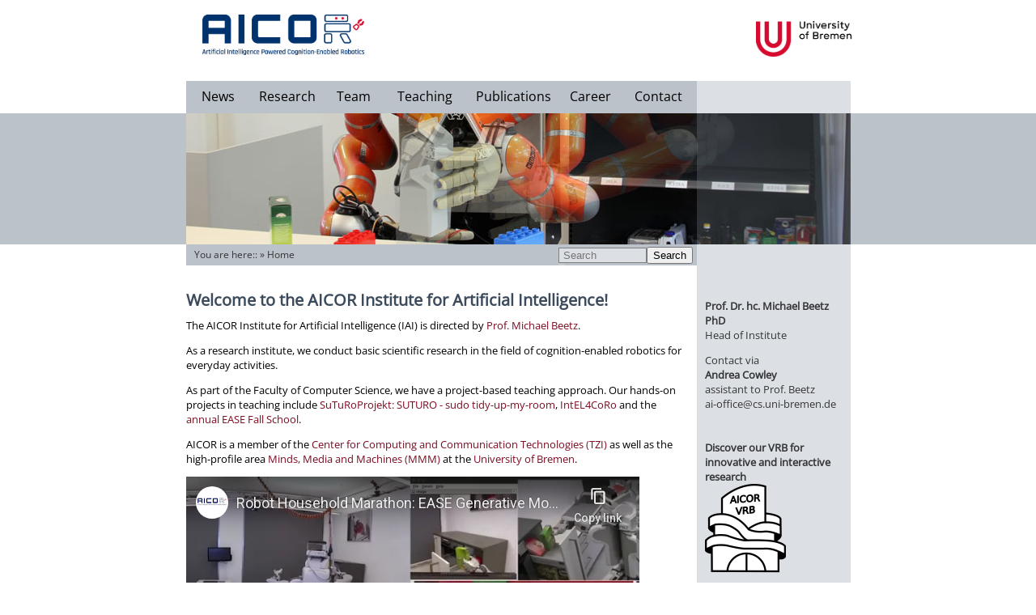

--- FILE ---
content_type: text/html; charset=utf-8
request_url: https://www.ai.uni-bremen.de/
body_size: 26448
content:
<!DOCTYPE html PUBLIC "-//W3C//DTD XHTML 1.0 Transitional//EN"
  "http://www.w3.org/TR/xhtml1/DTD/xhtml1-transitional.dtd">
<html xmlns="http://www.w3.org/1999/xhtml" xml:lang="en"
  lang="en" dir="ltr">
<head>
    <meta http-equiv="Content-Type" content="text/html; charset=utf-8" />
    <title>Welcome to the AICOR Institute for Artificial Intelligence! [Artificial Intelligence]</title>
    <meta name="generator" content="DokuWiki"/>
<meta name="robots" content="index,follow"/>
<meta name="keywords" content="start"/>
<link rel="search" type="application/opensearchdescription+xml" href="/lib/exe/opensearch.php" title="Artificial Intelligence"/>
<link rel="start" href="/"/>
<link rel="contents" href="/start?do=index" title="Sitemap"/>
<link rel="manifest" href="/lib/exe/manifest.php"/>
<link rel="alternate" type="application/rss+xml" title="Recent Changes" href="/feed.php"/>
<link rel="alternate" type="application/rss+xml" title="Current namespace" href="/feed.php?mode=list&amp;ns="/>
<link rel="alternate" type="text/html" title="Plain HTML" href="/_export/xhtml/start"/>
<link rel="alternate" type="text/plain" title="Wiki Markup" href="/_export/raw/start"/>
<link rel="canonical" href="https://www.ai.uni-bremen.de/"/>
<link rel="stylesheet" href="/lib/exe/css.php?t=agkitpl&amp;tseed=0035bd555f9e85842abd44bff073159d"/>
<!--[if gte IE 9]><!-->
<script >/*<![CDATA[*/var NS='';var JSINFO = {"id":"start","namespace":"","ACT":"show","useHeadingNavigation":1,"useHeadingContent":1};
/*!]]>*/</script>
<script src="/lib/exe/jquery.php?tseed=f0349b609f9b91a485af8fd8ecd4aea4" defer="defer">/*<![CDATA[*/
/*!]]>*/</script>
<script src="/lib/exe/js.php?t=agkitpl&amp;tseed=0035bd555f9e85842abd44bff073159d" defer="defer">/*<![CDATA[*/
/*!]]>*/</script>
<!--<![endif]-->
    <meta name="viewport" content="width=device-width,initial-scale=1" />
    <link rel="shortcut icon" href="/lib/tpl/agkitpl/images/favicon.ico" />
<link rel="apple-touch-icon" href="/lib/tpl/agkitpl/images/apple-touch-icon.png" />
    		<!-- <script src="//ajax.googleapis.com/ajax/libs/jquery/1.8.0/jquery.min.js" type="text/javascript"></script> -->
	 </head>

<body style="margin: 0px; padding: 0px;">
	<!-- Tool Header -->
	<div id="toolheader">
		</div>
   <div id="dokuwiki__site" style="height: 100%; position: relative;"><div class="dokuwiki site mode_show" style="height:100%;">
					
					<!-- Grey horizontal bar -->
					<div id="grey_horiz_bar"></div>
					<!-- Main Box -->
					<div id="main_box">
						<!-- Grey red bar-->
						<div class="right_grey_pane" style="z-index:1;">
							<a href="http://www.tzi.de/"><img src="/lib/tpl/agkitpl/images/upper_right_blank.png" width="190px" height="40px" style="position:absolute; top:100px;"/></a>
						</div>
						<!-- Header box -->
						<div id="header_box">
							<div class="logo">
								<a href="/doku.php?id=start"><img src="/lib/tpl/agkitpl/images/aicor_logo.jpg" style="max-width: 200px;" ></a>
							</div>
							<!-- Menu items -->
							<div id="menu_box">
							<div class="menu" style="width:80px;"><bdi><a href="/start#news" class="wikilink1" title="start" data-wiki-id="start">News</a></bdi></div>
							<div class="menu" style="width:90px;"><bdi><a href="/research" class="wikilink1" title="research" data-wiki-id="research">Research</a></bdi></div>
							<div class="menu" style="width:75px;"><bdi><a href="/team" class="wikilink1" title="team" data-wiki-id="team">Team</a></bdi></div>
							<div class="menu" style="width:100px;"><bdi><a href="/teaching" class="wikilink1" title="teaching" data-wiki-id="teaching">Teaching</a></bdi></div>
							<div class="menu" style="width:120px;"><bdi><a href="/publications" class="wikilink1" title="publications" data-wiki-id="publications">Publications</a></bdi></div>
                            <div class="menu" style="width:70px;"><bdi><a href="/career" class="wikilink1" title="career" data-wiki-id="career">Career</a></bdi></div>
                            <!--<div class="menu" style="width:70px;"><bdi><a href="/vib" class="wikilink1" title="vib" data-wiki-id="vib">ViB 11.9.23</a></bdi></div>-->
							<div class="menu" style="width:97px;"><bdi><a href="/contact" class="wikilink1" title="contact" data-wiki-id="contact">Contact</a></bdi></div>
								<!-- <div style="clear:left;"> -->
							</div>
							<div class="uni_logo">
							<a href="http://www.informatik.uni-bremen.de/"><img style="max-height: 44px; margin-left: 134px;" src="/lib/tpl/agkitpl/images/university_new.png" /></a>
							<!-- <a href="http://www.uni-bremen.de/minds-media-machines.html"><img style="margin-top: 7px; margin-left: 120px; max-width: 200px;" src="/lib/tpl/agkitpl/images/m3-logo.png" /></a> -->
							</div>
							<!-- Menu items end -->
						</div>
						<!-- Header box end -->
						<!-- Eyecatcher box -->
						<div id="eyecatcher" style="clear:left; position: relative; height: 162px; width:821px; z-index:5;">
							<!-- The active submenu -->
								<div id="submenu" class="submenu" style=" left: 0px;"></div>							<img src="/lib/tpl/agkitpl/images/slideshow5.jpg" style="display:block;"/>
							<img src="/lib/tpl/agkitpl/images/slideshow4.jpg" />
							<img src="/lib/tpl/agkitpl/images/slideshow3.jpg" />
							<img src="/lib/tpl/agkitpl/images/slideshow2.jpg" />
							<img src="/lib/tpl/agkitpl/images/slideshow1.jpg" />
							<!-- Right red bar in the header-->
							<div id="transparent_overlay_eyecatcher"></div>
						</div>
						<!-- Eyecatcher box end -->

						<!-- Body -->
						<div id="content">
							<!-- actual content -->
							<div id="site_content" class="start">
								<!-- Display dokuwiki errors here -->
																
								<!-- Display you are here -->
																	
									<div id="content_header" style="background-color: #BCC2C9; position:absolute; top:0px; width:631px; height:24px; padding-top:2px;">
										<div id="searchbar" style="position:absolute; right:5px;"><form action="/start" method="get" role="search" class="search doku_form" id="dw__search" accept-charset="utf-8"><input type="hidden" name="do" value="search" /><input type="hidden" name="id" value="start" /><div class="no"><input name="q" type="text" class="edit" title="[F]" accesskey="f" placeholder="Search" autocomplete="on" id="qsearch__in" value="" /><button value="1" type="submit" title="Search">Search</button><div id="qsearch__out" class="ajax_qsearch JSpopup"></div></div></form></div>                	
										<div class="breadcrumbs" id="youarehere" style="padding-left:10px;padding-top:2px;">
										<span class="plugin_croissant"><span class="bchead">You are here:: </span> &raquo; <bdi><a href="/start" class="wikilink1" title="start" data-wiki-id="start">Home</a></bdi></span>										
										</div>
									</div>
            										<!-- wikipage start -->
                


<h1 class="sectionedit1" id="welcome_to_the_aicor_institute_for_artificial_intelligence">Welcome to the AICOR Institute for Artificial Intelligence!</h1>
<div class="level1">

<p>
The AICOR Institute for Artificial Intelligence (IAI) is directed by <a href="/team/michael_beetz" class="wikilink1" title="team:michael_beetz" data-wiki-id="team:michael_beetz">Prof. Michael Beetz</a>.
</p>

<p>
As a research institute, we conduct basic scientific research in the field of cognition-enabled robotics for everyday activities. 
</p>

<p>
As part of the Faculty of Computer Science, we have a project-based teaching approach. Our hands-on projects in teaching include <a href="/suturo" class="wikilink2" title="suturo" rel="nofollow" data-wiki-id="suturo">SuTuRo</a><a href="/teaching/pr-suturo-ws22" class="wikilink1" title="teaching:pr-suturo-ws22" data-wiki-id="teaching:pr-suturo-ws22">Projekt: SUTURO - sudo tidy-up-my-room</a>, <a href="https://intel4coro.ai.uni-bremen.de/" class="urlextern" title="https://intel4coro.ai.uni-bremen.de/" rel="ugc nofollow">IntEL4CoRo</a> and the <a href="https://ease-crc.org/ease-academy/#ease_fallschool" class="urlextern" title="https://ease-crc.org/ease-academy/#ease_fallschool" rel="ugc nofollow">annual EASE Fall School</a>.
</p>

<p>
AICOR is a member of the <a href="http://www.tzi.de" class="urlextern" title="http://www.tzi.de" rel="ugc nofollow">Center for Computing and Communication Technologies (TZI)</a> as well as the high-profile area <a href="https://minds-media-machines.de/en/homepage/" class="urlextern" title="https://minds-media-machines.de/en/homepage/" rel="ugc nofollow">Minds, Media and Machines (MMM)</a> at the <a href="http://www.uni-bremen.de" class="urlextern" title="http://www.uni-bremen.de" rel="ugc nofollow">University of Bremen</a>.
</p>

<p>

    <iframe width="560"
            height="315"
            src="https://www.youtube-nocookie.com/embed/pv_n9FQRoZQ" title="YouTube video player" frameborder="0" allow="accelerometer; autoplay; clipboard-write; encrypted-media; gyroscope; picture-in-picture"
            allowfullscreen>
    </iframe>

</p>

</div>

<h2 class="sectionedit2" id="research">Research</h2>
<div class="level2">
<div class="group plugin_wrap"><div class="wrap_half wrap_column plugin_wrap"><div class="table sectionedit7"><table class="inline">
	<thead>
	<tr class="row0">
		<th class="col0"> <strong>Funded projects</strong> </th><th class="col1 leftalign">  </th>
	</tr>
	</thead>
	<tr class="row1">
		<td class="col0 leftalign"><a href="http://www.ease-crc.org" class="media" title="http://www.ease-crc.org" rel="ugc nofollow"><img src="/_media/logo-ease-2019.png?w=150&amp;tok=3a5b6d" class="media" loading="lazy" alt="" width="150" /></a>  </td><td class="col1"><strong><a href="http://www.ease-crc.org" class="urlextern" title="http://www.ease-crc.org" rel="ugc nofollow">EASE</a></strong> (SFB 1320) is a collaborative research center for everyday activities.</td>
	</tr>
	<tr class="row2">
		<td class="col0"><a href="https://intel4coro.ai.uni-bremen.de" class="media" title="https://intel4coro.ai.uni-bremen.de" rel="ugc nofollow"><img src="/_media/team/logo-04.png?w=150&amp;tok=08137a" class="media" loading="lazy" alt="" width="150" /></a></td><td class="col1"><strong><a href="https://intel4coro.ai.uni-bremen.de" class="urlextern" title="https://intel4coro.ai.uni-bremen.de" rel="ugc nofollow">IntEL4CoRo</a></strong> provides an interactive learning environment.</td>
	</tr>
	<tr class="row3">
		<td class="col0"><a href="https://www.eurobin-project.eu/" class="media" title="https://www.eurobin-project.eu/" rel="ugc nofollow"><img src="/_media/team/logo_eurobin193x54px.png?w=150&amp;tok=b95474" class="media" loading="lazy" alt="" width="150" /></a> </td><td class="col1"><strong><a href="https://www.eurobin-project.eu" class="urlextern" title="https://www.eurobin-project.eu" rel="ugc nofollow">euROBIN</a></strong> is a European Network of Excellence that the IAI is part of. </td>
	</tr>
	<tr class="row4">
		<td class="col0"><a href="https://remaro.eu" class="media" title="https://remaro.eu" rel="ugc nofollow"><img src="/_media/team/remaro1-right-1024.png?w=150&amp;tok=0c3fca" class="media" loading="lazy" alt="" width="150" /></a> </td><td class="col1"><strong><a href="https://remaro.eu/" class="urlextern" title="https://remaro.eu/" rel="ugc nofollow">REMARO</a></strong> develops a reliable and safe AI system for underwater robotics.</td>
	</tr>
	<tr class="row5">
		<td class="col0"><a href="https://www.tracebot.eu" class="media" title="https://www.tracebot.eu" rel="ugc nofollow"><img src="/_media/team/tracebot_logo_2021_rgb.png?w=150&amp;tok=f39e6a" class="media" loading="lazy" alt="" width="150" /></a> </td><td class="col1"><strong><a href="https://www.tracebot.eu/" class="urlextern" title="https://www.tracebot.eu/" rel="ugc nofollow">Tracebot</a></strong> enables robotic systems to understand what they do. </td>
	</tr>
</table></div>
</div><div class="wrap_half wrap_column plugin_wrap"><div class="table sectionedit10"><table class="inline">
	<thead>
	<tr class="row0">
		<th class="col0"> <strong>Internal projects</strong> </th><th class="col1 leftalign">  </th>
	</tr>
	</thead>
	<tr class="row1">
		<td class="col0"><a href="/research/cram" class="media" title="research:cram" data-wiki-id="research:cram"><img src="/_media/team/cramlogocropped.png?w=150&amp;tok=71dd2d" class="media" loading="lazy" alt="" width="150" /></a> </td><td class="col1"><strong><a href="/research/cram" class="wikilink1" title="research:cram" data-wiki-id="research:cram">CRAM</a></strong> is a software toolbox for the implementation of autonomous robots. </td>
	</tr>
	<tr class="row2">
		<td class="col0"><a href="/research/knowrob" class="media" title="research:knowrob" data-wiki-id="research:knowrob"><img src="/_media/projects/knowrob.png?w=150&amp;tok=078249" class="media" loading="lazy" alt="" width="150" /></a> </td><td class="col1"><strong><a href="/research/knowrob" class="wikilink1" title="research:knowrob" data-wiki-id="research:knowrob">KnowRob</a></strong> is a knowledge processing system for robots. </td>
	</tr>
	<tr class="row3">
		<td class="col0"><a href="http://www.open-ease.org/" class="media" title="http://www.open-ease.org/" rel="ugc nofollow"><img src="/_media/team/oe-logo2.png?w=150&amp;tok=117d61" class="media" loading="lazy" alt="" width="150" /></a> </td><td class="col1"><strong>
<a href="http://www.open-ease.org/" class="urlextern" title="http://www.open-ease.org/" rel="ugc nofollow"> OpenEASE</a></strong> is a web-based knowledge service providing robot and human activity data. </td>
	</tr>
	<tr class="row4">
		<td class="col0"><a href="https://github.com/SemRoCo/giskardpy/" class="media" title="https://github.com/SemRoCo/giskardpy/" rel="ugc nofollow"><img src="/_media/team/giskard_logo_tmp.png?w=150&amp;tok=98bf3d" class="media" loading="lazy" alt="" width="150" /></a> </td><td class="col1"><strong> 
<a href="https://github.com/SemRoCo/giskardpy" class="urlextern" title="https://github.com/SemRoCo/giskardpy" rel="ugc nofollow"> GISKARD</a></strong> is a framework for constraint- and optimization-based robot motion planning and control. </td>
	</tr>
</table></div>
<div class="table sectionedit11"><table class="inline">
	<tr class="row0">
		<td class="col0"><a href="https://robokudo.ai.uni-bremen.de" class="media" title="https://robokudo.ai.uni-bremen.de" rel="ugc nofollow"><img src="/_media/team/rk_logo_v3-300px.png?w=150&amp;tok=1de297" class="media" loading="lazy" alt="" width="150" /></a> </td><td class="col1"><strong><a href="https://robokudo.ai.uni-bremen.de" class="urlextern" title="https://robokudo.ai.uni-bremen.de" rel="ugc nofollow"> RoboKudo</a></strong> is a perception framework targeted for robot manipulation tasks. </td>
	</tr>
</table></div>
</div></div>
<p>
A full overview of our ongoing and completed projects can be found <a href="https://ai.uni-bremen.de/research" class="urlextern" title="https://ai.uni-bremen.de/research" rel="ugc nofollow">here</a>.
</p>

</div>

<h2 class="sectionedit12" id="news">News</h2>
<div class="level2">
</div>
<div class="hfeed">

</div>
<div class="plugin_include_content plugin_include__blog:twinspace_project_starting_in_january_2026">

<h3 class="sectionedit15" id="twinspace_project_starting_in_january_2026"><a href="/blog/twinspace_project_starting_in_january_2026" title="TwinSpace project starting in January 2026">TwinSpace project starting in January 2026</a></h3>
<div class="level3">

<p>
Beginning in January 2026, we will be partners in the TwinSpace project, coordinated by Prof. Michael Beetz in collaboration with Prof. David May from the Faserinstitut Bremen (FIBRE). It is funded by the MATENA innovate! Center and the MAPEX Center for Materials and Processes.
</p>

<p>
TwinSpace will develop an intelligent robotic system for manufacturing lightweight aerospace components using Automated Fiber Placement (AFP). This will reduce production costs and increase energy efficiency. The key innovation from our institute: semantic digital twins that merge physics-based simulations with AI. They enable real-time process simulations, cutting costly trial runs and making production faster, more robust, and more sustainable.
</p>

</div>
<div class="inclmeta level3">
	<abbr class="published" title="2025-09-11T12:20:15Z">2025/09/11 12:20</abbr>
</div>
</div>
<div class="level2">

</div>
<div class="plugin_include_content plugin_include__blog:our_contribution_to_this_year_s_informatica_feminale">

<h3 class="sectionedit19" id="our_contribution_to_this_year_s_informatica_feminale"><a href="/blog/our_contribution_to_this_year_s_informatica_feminale" title="Our contribution to this year&#039;s Informatica Feminale">Our contribution to this year&#039;s Informatica Feminale</a></h3>
<div class="level3">

<p>
Women face unique challenges in computer science, a field that has been designed for men for too long, and where women are still underrepresented.
Although information technology has been with us for a long time and artificial intelligence is now rapidly finding its way into more and more areas of life, there seem to be few efforts at a professional level to integrate the diverse interests of women into computer science. 
</p>

<p>
Instead, computer science as a discipline still tends to be oriented towards the traditionally male-dominated worlds of experience in everyday life and work, resulting in products and applications geared predominantly towards men. As a result, computer science threatens to remain an unattractive area for women, where they do not see themselves represented.
</p>

<p class="include_readmore">
<a href="/blog/our_contribution_to_this_year_s_informatica_feminale" class="wikilink1" title="blog:our_contribution_to_this_year_s_informatica_feminale" data-wiki-id="blog:our_contribution_to_this_year_s_informatica_feminale">→ Read more...</a>
</p>

</div>
<div class="inclmeta level3">
	<abbr class="published" title="2024-06-24T09:13:07Z">2024/06/24 09:13</abbr>
</div>
</div>
<div class="level2">

</div>
<div class="plugin_include_content plugin_include__blog:webinar">

<h3 class="sectionedit23" id="webinar_on_the_innovative_virtual_research_building_vrb_for_ai-powered_and_cognition-enabled_robotics"><a href="/blog/webinar" title="Webinar on &quot;The innovative Virtual Research Building (VRB) for AI-powered and cognition-enabled robotics&quot;">Webinar on &quot;The innovative Virtual Research Building (VRB) for AI-powered and cognition-enabled robotics&quot;</a></h3>
<div class="level3">

<p>
𝗦𝗮𝘃𝗲 𝘁𝗵𝗲 𝗱𝗮𝘁𝗲! We are taking part in AI Month mAI by Rise of AI (ki-deutschland.de) and cordially invite you to the upcoming event. One month. One mission. Make AI accessible. 
</p>

<p class="include_readmore">
<a href="/blog/webinar" class="wikilink1" title="blog:webinar" data-wiki-id="blog:webinar">→ Read more...</a>
</p>

</div>
<div class="inclmeta level3">
	<abbr class="published" title="2024-05-16T08:12:52Z">2024/05/16 08:12</abbr>
</div>
</div>
<div class="level2">
</div>
<div class="level2">
<p class="centeralign">
<a href="/start?first=3" class="wikilink1">Older entries &gt;&gt;</a>
</p>

</div>

<h2 class="sectionedit25" id="teaching">Teaching</h2>
<div class="level2">

<p>
A detailed description of most courses can be found in the <a href="http://apophis.informatik.uni-bremen.de:3001/" class="urlextern" title="http://apophis.informatik.uni-bremen.de:3001/" rel="ugc nofollow">Online Module Handbook of the Department</a>.
</p>

<p>
If you are looking for lectures from past semesters, take a look at our <a href="/teaching/archive" class="wikilink1" title="teaching:archive" data-wiki-id="teaching:archive">Lecture archive</a>.
</p>

<p>
<!--**All examination dates for our lectures and the respective formalities are listed on [[/exams|this page]].**-->
</p>

<p>
Besides lectures and projects, we also offer thesis assignments and jobs for student research assistants. If you are interested, you can find more information <a href="/jobs" class="wikilink1" title="jobs" data-wiki-id="jobs">here</a>.
</p>

</div>
								<hr style="margin-left:5px; margin-right:5px; "/>
                <!-- wikipage stop -->
									<div id="dokuwiki__footer">
					            <a href="/start?do=login&amp;sectok="  class="action login" rel="nofollow" title="Log In">Log In</a> - <a href="/doku.php?id=impressum">Impressum</a> - <a href="/doku.php?id=datenschutz">Datenschutz</a>					        </div><!-- /footer -->
							</div>
							<!-- Content end -- >
							<!-- Right red bar in the content pane-->
							<div class="right_grey_pane_content">
							<!-- <form action="/start" method="get" role="search" class="search doku_form" id="dw__search" accept-charset="utf-8"><input type="hidden" name="do" value="search" /><input type="hidden" name="id" value="start" /><div class="no"><input name="q" type="text" class="edit" title="[F]" accesskey="f" placeholder="Search" autocomplete="on" id="qsearch__in" value="" /><button value="1" type="submit" title="Search">Search</button><div id="qsearch__out" class="ajax_qsearch JSpopup"></div></div></form> -->
							<br><br>
							<!--<img src="/lib/tpl/agkitpl/images/ai_small.png" style="padding-left:60px;"/>-->
							<br>
								
<p>
<strong><a href="/team/michael_beetz" class="wikilink1" title="team:michael_beetz" data-wiki-id="team:michael_beetz">Prof. Dr. hc. Michael Beetz PhD</a></strong><br/>

Head of Institute
</p>

<p>
Contact via<br/>

<strong><a href="/team/andrea_cowley" class="wikilink1" title="team:andrea_cowley" data-wiki-id="team:andrea_cowley">Andrea Cowley</a></strong><br/>

assistant to Prof. Beetz<br/>

ai-office@cs.uni-bremen.de
</p>

<p>

<div style="width:100%;border-bottom:10px solid #DCDFE3;margin-bottom:10px;"></div>

</p>

<p>
<strong><a href="https://ai.uni-bremen.de/vib" class="urlextern" title="https://ai.uni-bremen.de/vib" rel="ugc nofollow">Discover our VRB for innovative and interactive research</a></strong><br/>

<a href="https://ai.uni-bremen.de/vib" class="media" title="https://ai.uni-bremen.de/vib" rel="ugc nofollow"><img src="/_media/special/menu/aicor-vrb.png?w=100&amp;tok=705986" class="media" loading="lazy" alt="" width="100" /></a>
</p>

<p>
<br/>

</p>

<p>
<strong>Memberships and associations:</strong><br/>

</p>

<p>
<img src="/_media/team/logo_eurobin193x54px.png?w=100&amp;tok=1563c1" class="media" loading="lazy" alt="" width="100" />
</p>

<p>
<a href="https://minds-media-machines.de/" class="media" title="https://minds-media-machines.de/" rel="ugc nofollow"><img src="/_media/special/menu/3m-cm-logo-red-alt1_800.png?w=100&amp;tok=c133cc" class="media" loading="lazy" alt="" width="100" /></a>
</p>

<p>
<img src="/_media/research/rig_logo_standard_black_rgb_png.png?w=100&amp;tok=3db593" class="media" loading="lazy" alt="" width="100" />
</p>

<p>
<a href="https://www.uni-bremen.de/tzi/" class="media" title="https://www.uni-bremen.de/tzi/" rel="ugc nofollow"><img src="/_media/b_tzi_wo_sideborder.png?w=120&amp;tok=660bbc" class="media" loading="lazy" alt="" width="120" /></a>
</p>

<p>

<div style="width:100%;border-bottom:6px solid #DCDFE3;margin-bottom:6px;"></div>

</p>

<p>
<br/>

<strong>Social Media:</strong><br/>

<br/>

<a href="https://www.youtube.com/user/agkiunibremen" class="media" title="https://www.youtube.com/user/agkiunibremen" rel="ugc nofollow"><img src="/_media/special/menu/youtube.png?w=60&amp;tok=295e59" class="media" loading="lazy" alt="" width="60" /></a>
</p>

<p>
<a href="https://www.linkedin.com/company/iai-bremen/?viewAsMember=true" class="media" title="https://www.linkedin.com/company/iai-bremen/?viewAsMember=true" rel="ugc nofollow"><img src="/_media/special/menu/linked-in.svg?w=60&amp;tok=ec9da0" class="media" loading="lazy" alt="" width="60" /></a>
</p>
							<!-- Right red bar in the content pane-end -->

                                                        <p>
                                                        <!--<a href="http://www.youtube.com/user/agkiunibremen"><img src="/lib/tpl/agkitpl/images/youtube.png" style="padding-left:50px;margin-top:40px;"></a><br/><br/>-->
                                                        <!--<a href="http://www.youtube.com/user/agkiunibremen"><img src="/lib/tpl/agkitpl/images/youtube.png" style="margin-top:40px;" alt="YouTube" rel="nofollow"></a></br></br>-->
                                                        <!--<a href="https://www.linkedin.com/company/iai-bremen/?viewAsMember=true"><img src="/lib/tpl/agkitpl/images/linked-in.svg" style="margin-top:0px; width:100px;" alt="YouTube" rel="nofollow"></a><br/><br/>-->

                                                        <!--<a href="http://www.youtube.com/user/agkiunibremen" class="urlextern" title="http://www.youtube.com/user/agkiunibremen" rel="nofollow" style="padding-left:38px; padding-top:5px;">Youtube Channel</a><br>-->
                                                        <p>
                                                        <!--<a href="https://twitter.com/IAI_Bremen"><img src="/lib/tpl/agkitpl/images/Twitter_logo_blue_48.png" style="padding-left:64px;margin-top:5px;"></a><br/><br/>-->
                                                        <!--<a href="https://twitter.com/IAI_Bremen"><img src="/lib/tpl/agkitpl/images/Twitter_logo_blue_48.png" style="margin-top:5px;" alt="Twitter" rel="nofollow"></a><br/><br/>-->

                                                        <!--<a href="https://twitter.com/IAI_Bremen" class="urlextern" title="https://twitter.com/IAI_Bremen" rel="nofollow" style="padding-left:67px; padding-top:5px;">Twitter</a><br>-->
                                                        <!--<a href="http://www.open-ease.org"><img src="/lib/tpl/agkitpl/images/oe-logo2.png" style="padding-left:25px;margin-top:30px; width: 130px;"></a><br/>-->

                                                        <!--<center><a href="http://www.open-ease.org" class="urlextern" title="http://www.open-ease.org" rel="nofollow" style="padding-top:5px;">openEASE<br>Open Knowledge for<br>AI-enabled robots</a></center><br>-->
							</div>
						<!-- Body end -->
						</div>
					<!-- Main box end -->
					</div>
        
    </div></div>  <!-- /site -->

    <div class="no"><img src="/lib/exe/taskrunner.php?id=start&amp;1769440498" width="2" height="1" alt="" /></div>
    <!--[if ( IE 6 | IE 7 | IE 8 ) ]></div><![endif]-->
</body>
</html>


--- FILE ---
content_type: text/html; charset=utf-8
request_url: https://www.youtube-nocookie.com/embed/pv_n9FQRoZQ
body_size: 46305
content:
<!DOCTYPE html><html lang="en" dir="ltr" data-cast-api-enabled="true"><head><meta name="viewport" content="width=device-width, initial-scale=1"><script nonce="7D5Le1zFmS34NIHkF71Wkg">if ('undefined' == typeof Symbol || 'undefined' == typeof Symbol.iterator) {delete Array.prototype.entries;}</script><style name="www-roboto" nonce="zyKJiJ3j55YCcV5XX1aB2A">@font-face{font-family:'Roboto';font-style:normal;font-weight:400;font-stretch:100%;src:url(//fonts.gstatic.com/s/roboto/v48/KFO7CnqEu92Fr1ME7kSn66aGLdTylUAMa3GUBHMdazTgWw.woff2)format('woff2');unicode-range:U+0460-052F,U+1C80-1C8A,U+20B4,U+2DE0-2DFF,U+A640-A69F,U+FE2E-FE2F;}@font-face{font-family:'Roboto';font-style:normal;font-weight:400;font-stretch:100%;src:url(//fonts.gstatic.com/s/roboto/v48/KFO7CnqEu92Fr1ME7kSn66aGLdTylUAMa3iUBHMdazTgWw.woff2)format('woff2');unicode-range:U+0301,U+0400-045F,U+0490-0491,U+04B0-04B1,U+2116;}@font-face{font-family:'Roboto';font-style:normal;font-weight:400;font-stretch:100%;src:url(//fonts.gstatic.com/s/roboto/v48/KFO7CnqEu92Fr1ME7kSn66aGLdTylUAMa3CUBHMdazTgWw.woff2)format('woff2');unicode-range:U+1F00-1FFF;}@font-face{font-family:'Roboto';font-style:normal;font-weight:400;font-stretch:100%;src:url(//fonts.gstatic.com/s/roboto/v48/KFO7CnqEu92Fr1ME7kSn66aGLdTylUAMa3-UBHMdazTgWw.woff2)format('woff2');unicode-range:U+0370-0377,U+037A-037F,U+0384-038A,U+038C,U+038E-03A1,U+03A3-03FF;}@font-face{font-family:'Roboto';font-style:normal;font-weight:400;font-stretch:100%;src:url(//fonts.gstatic.com/s/roboto/v48/KFO7CnqEu92Fr1ME7kSn66aGLdTylUAMawCUBHMdazTgWw.woff2)format('woff2');unicode-range:U+0302-0303,U+0305,U+0307-0308,U+0310,U+0312,U+0315,U+031A,U+0326-0327,U+032C,U+032F-0330,U+0332-0333,U+0338,U+033A,U+0346,U+034D,U+0391-03A1,U+03A3-03A9,U+03B1-03C9,U+03D1,U+03D5-03D6,U+03F0-03F1,U+03F4-03F5,U+2016-2017,U+2034-2038,U+203C,U+2040,U+2043,U+2047,U+2050,U+2057,U+205F,U+2070-2071,U+2074-208E,U+2090-209C,U+20D0-20DC,U+20E1,U+20E5-20EF,U+2100-2112,U+2114-2115,U+2117-2121,U+2123-214F,U+2190,U+2192,U+2194-21AE,U+21B0-21E5,U+21F1-21F2,U+21F4-2211,U+2213-2214,U+2216-22FF,U+2308-230B,U+2310,U+2319,U+231C-2321,U+2336-237A,U+237C,U+2395,U+239B-23B7,U+23D0,U+23DC-23E1,U+2474-2475,U+25AF,U+25B3,U+25B7,U+25BD,U+25C1,U+25CA,U+25CC,U+25FB,U+266D-266F,U+27C0-27FF,U+2900-2AFF,U+2B0E-2B11,U+2B30-2B4C,U+2BFE,U+3030,U+FF5B,U+FF5D,U+1D400-1D7FF,U+1EE00-1EEFF;}@font-face{font-family:'Roboto';font-style:normal;font-weight:400;font-stretch:100%;src:url(//fonts.gstatic.com/s/roboto/v48/KFO7CnqEu92Fr1ME7kSn66aGLdTylUAMaxKUBHMdazTgWw.woff2)format('woff2');unicode-range:U+0001-000C,U+000E-001F,U+007F-009F,U+20DD-20E0,U+20E2-20E4,U+2150-218F,U+2190,U+2192,U+2194-2199,U+21AF,U+21E6-21F0,U+21F3,U+2218-2219,U+2299,U+22C4-22C6,U+2300-243F,U+2440-244A,U+2460-24FF,U+25A0-27BF,U+2800-28FF,U+2921-2922,U+2981,U+29BF,U+29EB,U+2B00-2BFF,U+4DC0-4DFF,U+FFF9-FFFB,U+10140-1018E,U+10190-1019C,U+101A0,U+101D0-101FD,U+102E0-102FB,U+10E60-10E7E,U+1D2C0-1D2D3,U+1D2E0-1D37F,U+1F000-1F0FF,U+1F100-1F1AD,U+1F1E6-1F1FF,U+1F30D-1F30F,U+1F315,U+1F31C,U+1F31E,U+1F320-1F32C,U+1F336,U+1F378,U+1F37D,U+1F382,U+1F393-1F39F,U+1F3A7-1F3A8,U+1F3AC-1F3AF,U+1F3C2,U+1F3C4-1F3C6,U+1F3CA-1F3CE,U+1F3D4-1F3E0,U+1F3ED,U+1F3F1-1F3F3,U+1F3F5-1F3F7,U+1F408,U+1F415,U+1F41F,U+1F426,U+1F43F,U+1F441-1F442,U+1F444,U+1F446-1F449,U+1F44C-1F44E,U+1F453,U+1F46A,U+1F47D,U+1F4A3,U+1F4B0,U+1F4B3,U+1F4B9,U+1F4BB,U+1F4BF,U+1F4C8-1F4CB,U+1F4D6,U+1F4DA,U+1F4DF,U+1F4E3-1F4E6,U+1F4EA-1F4ED,U+1F4F7,U+1F4F9-1F4FB,U+1F4FD-1F4FE,U+1F503,U+1F507-1F50B,U+1F50D,U+1F512-1F513,U+1F53E-1F54A,U+1F54F-1F5FA,U+1F610,U+1F650-1F67F,U+1F687,U+1F68D,U+1F691,U+1F694,U+1F698,U+1F6AD,U+1F6B2,U+1F6B9-1F6BA,U+1F6BC,U+1F6C6-1F6CF,U+1F6D3-1F6D7,U+1F6E0-1F6EA,U+1F6F0-1F6F3,U+1F6F7-1F6FC,U+1F700-1F7FF,U+1F800-1F80B,U+1F810-1F847,U+1F850-1F859,U+1F860-1F887,U+1F890-1F8AD,U+1F8B0-1F8BB,U+1F8C0-1F8C1,U+1F900-1F90B,U+1F93B,U+1F946,U+1F984,U+1F996,U+1F9E9,U+1FA00-1FA6F,U+1FA70-1FA7C,U+1FA80-1FA89,U+1FA8F-1FAC6,U+1FACE-1FADC,U+1FADF-1FAE9,U+1FAF0-1FAF8,U+1FB00-1FBFF;}@font-face{font-family:'Roboto';font-style:normal;font-weight:400;font-stretch:100%;src:url(//fonts.gstatic.com/s/roboto/v48/KFO7CnqEu92Fr1ME7kSn66aGLdTylUAMa3OUBHMdazTgWw.woff2)format('woff2');unicode-range:U+0102-0103,U+0110-0111,U+0128-0129,U+0168-0169,U+01A0-01A1,U+01AF-01B0,U+0300-0301,U+0303-0304,U+0308-0309,U+0323,U+0329,U+1EA0-1EF9,U+20AB;}@font-face{font-family:'Roboto';font-style:normal;font-weight:400;font-stretch:100%;src:url(//fonts.gstatic.com/s/roboto/v48/KFO7CnqEu92Fr1ME7kSn66aGLdTylUAMa3KUBHMdazTgWw.woff2)format('woff2');unicode-range:U+0100-02BA,U+02BD-02C5,U+02C7-02CC,U+02CE-02D7,U+02DD-02FF,U+0304,U+0308,U+0329,U+1D00-1DBF,U+1E00-1E9F,U+1EF2-1EFF,U+2020,U+20A0-20AB,U+20AD-20C0,U+2113,U+2C60-2C7F,U+A720-A7FF;}@font-face{font-family:'Roboto';font-style:normal;font-weight:400;font-stretch:100%;src:url(//fonts.gstatic.com/s/roboto/v48/KFO7CnqEu92Fr1ME7kSn66aGLdTylUAMa3yUBHMdazQ.woff2)format('woff2');unicode-range:U+0000-00FF,U+0131,U+0152-0153,U+02BB-02BC,U+02C6,U+02DA,U+02DC,U+0304,U+0308,U+0329,U+2000-206F,U+20AC,U+2122,U+2191,U+2193,U+2212,U+2215,U+FEFF,U+FFFD;}@font-face{font-family:'Roboto';font-style:normal;font-weight:500;font-stretch:100%;src:url(//fonts.gstatic.com/s/roboto/v48/KFO7CnqEu92Fr1ME7kSn66aGLdTylUAMa3GUBHMdazTgWw.woff2)format('woff2');unicode-range:U+0460-052F,U+1C80-1C8A,U+20B4,U+2DE0-2DFF,U+A640-A69F,U+FE2E-FE2F;}@font-face{font-family:'Roboto';font-style:normal;font-weight:500;font-stretch:100%;src:url(//fonts.gstatic.com/s/roboto/v48/KFO7CnqEu92Fr1ME7kSn66aGLdTylUAMa3iUBHMdazTgWw.woff2)format('woff2');unicode-range:U+0301,U+0400-045F,U+0490-0491,U+04B0-04B1,U+2116;}@font-face{font-family:'Roboto';font-style:normal;font-weight:500;font-stretch:100%;src:url(//fonts.gstatic.com/s/roboto/v48/KFO7CnqEu92Fr1ME7kSn66aGLdTylUAMa3CUBHMdazTgWw.woff2)format('woff2');unicode-range:U+1F00-1FFF;}@font-face{font-family:'Roboto';font-style:normal;font-weight:500;font-stretch:100%;src:url(//fonts.gstatic.com/s/roboto/v48/KFO7CnqEu92Fr1ME7kSn66aGLdTylUAMa3-UBHMdazTgWw.woff2)format('woff2');unicode-range:U+0370-0377,U+037A-037F,U+0384-038A,U+038C,U+038E-03A1,U+03A3-03FF;}@font-face{font-family:'Roboto';font-style:normal;font-weight:500;font-stretch:100%;src:url(//fonts.gstatic.com/s/roboto/v48/KFO7CnqEu92Fr1ME7kSn66aGLdTylUAMawCUBHMdazTgWw.woff2)format('woff2');unicode-range:U+0302-0303,U+0305,U+0307-0308,U+0310,U+0312,U+0315,U+031A,U+0326-0327,U+032C,U+032F-0330,U+0332-0333,U+0338,U+033A,U+0346,U+034D,U+0391-03A1,U+03A3-03A9,U+03B1-03C9,U+03D1,U+03D5-03D6,U+03F0-03F1,U+03F4-03F5,U+2016-2017,U+2034-2038,U+203C,U+2040,U+2043,U+2047,U+2050,U+2057,U+205F,U+2070-2071,U+2074-208E,U+2090-209C,U+20D0-20DC,U+20E1,U+20E5-20EF,U+2100-2112,U+2114-2115,U+2117-2121,U+2123-214F,U+2190,U+2192,U+2194-21AE,U+21B0-21E5,U+21F1-21F2,U+21F4-2211,U+2213-2214,U+2216-22FF,U+2308-230B,U+2310,U+2319,U+231C-2321,U+2336-237A,U+237C,U+2395,U+239B-23B7,U+23D0,U+23DC-23E1,U+2474-2475,U+25AF,U+25B3,U+25B7,U+25BD,U+25C1,U+25CA,U+25CC,U+25FB,U+266D-266F,U+27C0-27FF,U+2900-2AFF,U+2B0E-2B11,U+2B30-2B4C,U+2BFE,U+3030,U+FF5B,U+FF5D,U+1D400-1D7FF,U+1EE00-1EEFF;}@font-face{font-family:'Roboto';font-style:normal;font-weight:500;font-stretch:100%;src:url(//fonts.gstatic.com/s/roboto/v48/KFO7CnqEu92Fr1ME7kSn66aGLdTylUAMaxKUBHMdazTgWw.woff2)format('woff2');unicode-range:U+0001-000C,U+000E-001F,U+007F-009F,U+20DD-20E0,U+20E2-20E4,U+2150-218F,U+2190,U+2192,U+2194-2199,U+21AF,U+21E6-21F0,U+21F3,U+2218-2219,U+2299,U+22C4-22C6,U+2300-243F,U+2440-244A,U+2460-24FF,U+25A0-27BF,U+2800-28FF,U+2921-2922,U+2981,U+29BF,U+29EB,U+2B00-2BFF,U+4DC0-4DFF,U+FFF9-FFFB,U+10140-1018E,U+10190-1019C,U+101A0,U+101D0-101FD,U+102E0-102FB,U+10E60-10E7E,U+1D2C0-1D2D3,U+1D2E0-1D37F,U+1F000-1F0FF,U+1F100-1F1AD,U+1F1E6-1F1FF,U+1F30D-1F30F,U+1F315,U+1F31C,U+1F31E,U+1F320-1F32C,U+1F336,U+1F378,U+1F37D,U+1F382,U+1F393-1F39F,U+1F3A7-1F3A8,U+1F3AC-1F3AF,U+1F3C2,U+1F3C4-1F3C6,U+1F3CA-1F3CE,U+1F3D4-1F3E0,U+1F3ED,U+1F3F1-1F3F3,U+1F3F5-1F3F7,U+1F408,U+1F415,U+1F41F,U+1F426,U+1F43F,U+1F441-1F442,U+1F444,U+1F446-1F449,U+1F44C-1F44E,U+1F453,U+1F46A,U+1F47D,U+1F4A3,U+1F4B0,U+1F4B3,U+1F4B9,U+1F4BB,U+1F4BF,U+1F4C8-1F4CB,U+1F4D6,U+1F4DA,U+1F4DF,U+1F4E3-1F4E6,U+1F4EA-1F4ED,U+1F4F7,U+1F4F9-1F4FB,U+1F4FD-1F4FE,U+1F503,U+1F507-1F50B,U+1F50D,U+1F512-1F513,U+1F53E-1F54A,U+1F54F-1F5FA,U+1F610,U+1F650-1F67F,U+1F687,U+1F68D,U+1F691,U+1F694,U+1F698,U+1F6AD,U+1F6B2,U+1F6B9-1F6BA,U+1F6BC,U+1F6C6-1F6CF,U+1F6D3-1F6D7,U+1F6E0-1F6EA,U+1F6F0-1F6F3,U+1F6F7-1F6FC,U+1F700-1F7FF,U+1F800-1F80B,U+1F810-1F847,U+1F850-1F859,U+1F860-1F887,U+1F890-1F8AD,U+1F8B0-1F8BB,U+1F8C0-1F8C1,U+1F900-1F90B,U+1F93B,U+1F946,U+1F984,U+1F996,U+1F9E9,U+1FA00-1FA6F,U+1FA70-1FA7C,U+1FA80-1FA89,U+1FA8F-1FAC6,U+1FACE-1FADC,U+1FADF-1FAE9,U+1FAF0-1FAF8,U+1FB00-1FBFF;}@font-face{font-family:'Roboto';font-style:normal;font-weight:500;font-stretch:100%;src:url(//fonts.gstatic.com/s/roboto/v48/KFO7CnqEu92Fr1ME7kSn66aGLdTylUAMa3OUBHMdazTgWw.woff2)format('woff2');unicode-range:U+0102-0103,U+0110-0111,U+0128-0129,U+0168-0169,U+01A0-01A1,U+01AF-01B0,U+0300-0301,U+0303-0304,U+0308-0309,U+0323,U+0329,U+1EA0-1EF9,U+20AB;}@font-face{font-family:'Roboto';font-style:normal;font-weight:500;font-stretch:100%;src:url(//fonts.gstatic.com/s/roboto/v48/KFO7CnqEu92Fr1ME7kSn66aGLdTylUAMa3KUBHMdazTgWw.woff2)format('woff2');unicode-range:U+0100-02BA,U+02BD-02C5,U+02C7-02CC,U+02CE-02D7,U+02DD-02FF,U+0304,U+0308,U+0329,U+1D00-1DBF,U+1E00-1E9F,U+1EF2-1EFF,U+2020,U+20A0-20AB,U+20AD-20C0,U+2113,U+2C60-2C7F,U+A720-A7FF;}@font-face{font-family:'Roboto';font-style:normal;font-weight:500;font-stretch:100%;src:url(//fonts.gstatic.com/s/roboto/v48/KFO7CnqEu92Fr1ME7kSn66aGLdTylUAMa3yUBHMdazQ.woff2)format('woff2');unicode-range:U+0000-00FF,U+0131,U+0152-0153,U+02BB-02BC,U+02C6,U+02DA,U+02DC,U+0304,U+0308,U+0329,U+2000-206F,U+20AC,U+2122,U+2191,U+2193,U+2212,U+2215,U+FEFF,U+FFFD;}</style><script name="www-roboto" nonce="7D5Le1zFmS34NIHkF71Wkg">if (document.fonts && document.fonts.load) {document.fonts.load("400 10pt Roboto", "E"); document.fonts.load("500 10pt Roboto", "E");}</script><link rel="stylesheet" href="/s/player/c9168c90/www-player.css" name="www-player" nonce="zyKJiJ3j55YCcV5XX1aB2A"><style nonce="zyKJiJ3j55YCcV5XX1aB2A">html {overflow: hidden;}body {font: 12px Roboto, Arial, sans-serif; background-color: #000; color: #fff; height: 100%; width: 100%; overflow: hidden; position: absolute; margin: 0; padding: 0;}#player {width: 100%; height: 100%;}h1 {text-align: center; color: #fff;}h3 {margin-top: 6px; margin-bottom: 3px;}.player-unavailable {position: absolute; top: 0; left: 0; right: 0; bottom: 0; padding: 25px; font-size: 13px; background: url(/img/meh7.png) 50% 65% no-repeat;}.player-unavailable .message {text-align: left; margin: 0 -5px 15px; padding: 0 5px 14px; border-bottom: 1px solid #888; font-size: 19px; font-weight: normal;}.player-unavailable a {color: #167ac6; text-decoration: none;}</style><script nonce="7D5Le1zFmS34NIHkF71Wkg">var ytcsi={gt:function(n){n=(n||"")+"data_";return ytcsi[n]||(ytcsi[n]={tick:{},info:{},gel:{preLoggedGelInfos:[]}})},now:window.performance&&window.performance.timing&&window.performance.now&&window.performance.timing.navigationStart?function(){return window.performance.timing.navigationStart+window.performance.now()}:function(){return(new Date).getTime()},tick:function(l,t,n){var ticks=ytcsi.gt(n).tick;var v=t||ytcsi.now();if(ticks[l]){ticks["_"+l]=ticks["_"+l]||[ticks[l]];ticks["_"+l].push(v)}ticks[l]=
v},info:function(k,v,n){ytcsi.gt(n).info[k]=v},infoGel:function(p,n){ytcsi.gt(n).gel.preLoggedGelInfos.push(p)},setStart:function(t,n){ytcsi.tick("_start",t,n)}};
(function(w,d){function isGecko(){if(!w.navigator)return false;try{if(w.navigator.userAgentData&&w.navigator.userAgentData.brands&&w.navigator.userAgentData.brands.length){var brands=w.navigator.userAgentData.brands;var i=0;for(;i<brands.length;i++)if(brands[i]&&brands[i].brand==="Firefox")return true;return false}}catch(e){setTimeout(function(){throw e;})}if(!w.navigator.userAgent)return false;var ua=w.navigator.userAgent;return ua.indexOf("Gecko")>0&&ua.toLowerCase().indexOf("webkit")<0&&ua.indexOf("Edge")<
0&&ua.indexOf("Trident")<0&&ua.indexOf("MSIE")<0}ytcsi.setStart(w.performance?w.performance.timing.responseStart:null);var isPrerender=(d.visibilityState||d.webkitVisibilityState)=="prerender";var vName=!d.visibilityState&&d.webkitVisibilityState?"webkitvisibilitychange":"visibilitychange";if(isPrerender){var startTick=function(){ytcsi.setStart();d.removeEventListener(vName,startTick)};d.addEventListener(vName,startTick,false)}if(d.addEventListener)d.addEventListener(vName,function(){ytcsi.tick("vc")},
false);if(isGecko()){var isHidden=(d.visibilityState||d.webkitVisibilityState)=="hidden";if(isHidden)ytcsi.tick("vc")}var slt=function(el,t){setTimeout(function(){var n=ytcsi.now();el.loadTime=n;if(el.slt)el.slt()},t)};w.__ytRIL=function(el){if(!el.getAttribute("data-thumb"))if(w.requestAnimationFrame)w.requestAnimationFrame(function(){slt(el,0)});else slt(el,16)}})(window,document);
</script><script nonce="7D5Le1zFmS34NIHkF71Wkg">var ytcfg={d:function(){return window.yt&&yt.config_||ytcfg.data_||(ytcfg.data_={})},get:function(k,o){return k in ytcfg.d()?ytcfg.d()[k]:o},set:function(){var a=arguments;if(a.length>1)ytcfg.d()[a[0]]=a[1];else{var k;for(k in a[0])ytcfg.d()[k]=a[0][k]}}};
ytcfg.set({"CLIENT_CANARY_STATE":"none","DEVICE":"cbr\u003dChrome\u0026cbrand\u003dapple\u0026cbrver\u003d131.0.0.0\u0026ceng\u003dWebKit\u0026cengver\u003d537.36\u0026cos\u003dMacintosh\u0026cosver\u003d10_15_7\u0026cplatform\u003dDESKTOP","EVENT_ID":"84R3aYTdG4f8ib4PwsvVyAM","EXPERIMENT_FLAGS":{"ab_det_apb_b":true,"ab_det_apm":true,"ab_det_el_h":true,"ab_det_em_inj":true,"ab_l_sig_st":true,"ab_l_sig_st_e":true,"action_companion_center_align_description":true,"allow_skip_networkless":true,"always_send_and_write":true,"att_web_record_metrics":true,"attmusi":true,"c3_enable_button_impression_logging":true,"c3_watch_page_component":true,"cancel_pending_navs":true,"clean_up_manual_attribution_header":true,"config_age_report_killswitch":true,"cow_optimize_idom_compat":true,"csi_on_gel":true,"delhi_mweb_colorful_sd":true,"delhi_mweb_colorful_sd_v2":true,"deprecate_pair_servlet_enabled":true,"desktop_sparkles_light_cta_button":true,"disable_cached_masthead_data":true,"disable_child_node_auto_formatted_strings":true,"disable_log_to_visitor_layer":true,"disable_pacf_logging_for_memory_limited_tv":true,"embeds_enable_eid_enforcement_for_youtube":true,"embeds_enable_info_panel_dismissal":true,"embeds_enable_pfp_always_unbranded":true,"embeds_muted_autoplay_sound_fix":true,"embeds_serve_es6_client":true,"embeds_web_nwl_disable_nocookie":true,"embeds_web_updated_shorts_definition_fix":true,"enable_active_view_display_ad_renderer_web_home":true,"enable_ad_disclosure_banner_a11y_fix":true,"enable_client_sli_logging":true,"enable_client_streamz_web":true,"enable_client_ve_spec":true,"enable_cloud_save_error_popup_after_retry":true,"enable_dai_sdf_h5_preroll":true,"enable_datasync_id_header_in_web_vss_pings":true,"enable_default_mono_cta_migration_web_client":true,"enable_docked_chat_messages":true,"enable_drop_shadow_experiment":true,"enable_entity_store_from_dependency_injection":true,"enable_inline_muted_playback_on_web_search":true,"enable_inline_muted_playback_on_web_search_for_vdc":true,"enable_inline_muted_playback_on_web_search_for_vdcb":true,"enable_is_extended_monitoring":true,"enable_is_mini_app_page_active_bugfix":true,"enable_logging_first_user_action_after_game_ready":true,"enable_ltc_param_fetch_from_innertube":true,"enable_masthead_mweb_padding_fix":true,"enable_menu_renderer_button_in_mweb_hclr":true,"enable_mini_app_command_handler_mweb_fix":true,"enable_mini_guide_downloads_item":true,"enable_mixed_direction_formatted_strings":true,"enable_mweb_new_caption_language_picker":true,"enable_names_handles_account_switcher":true,"enable_network_request_logging_on_game_events":true,"enable_new_paid_product_placement":true,"enable_open_in_new_tab_icon_for_short_dr_for_desktop_search":true,"enable_open_yt_content":true,"enable_origin_query_parameter_bugfix":true,"enable_pause_ads_on_ytv_html5":true,"enable_payments_purchase_manager":true,"enable_pdp_icon_prefetch":true,"enable_pl_r_si_fa":true,"enable_place_pivot_url":true,"enable_pv_screen_modern_text":true,"enable_removing_navbar_title_on_hashtag_page_mweb":true,"enable_rta_manager":true,"enable_sdf_companion_h5":true,"enable_sdf_dai_h5_midroll":true,"enable_sdf_h5_endemic_mid_post_roll":true,"enable_sdf_on_h5_unplugged_vod_midroll":true,"enable_sdf_shorts_player_bytes_h5":true,"enable_sending_unwrapped_game_audio_as_serialized_metadata":true,"enable_sfv_effect_pivot_url":true,"enable_shorts_new_carousel":true,"enable_skip_ad_guidance_prompt":true,"enable_skippable_ads_for_unplugged_ad_pod":true,"enable_smearing_expansion_dai":true,"enable_time_out_messages":true,"enable_timeline_view_modern_transcript_fe":true,"enable_video_display_compact_button_group_for_desktop_search":true,"enable_web_delhi_icons":true,"enable_web_home_top_landscape_image_layout_level_click":true,"enable_web_tiered_gel":true,"enable_window_constrained_buy_flow_dialog":true,"enable_wiz_queue_effect_and_on_init_initial_runs":true,"enable_ypc_spinners":true,"enable_yt_ata_iframe_authuser":true,"export_networkless_options":true,"export_player_version_to_ytconfig":true,"fill_single_video_with_notify_to_lasr":true,"fix_ad_miniplayer_controls_rendering":true,"fix_ads_tracking_for_swf_config_deprecation_mweb":true,"h5_companion_enable_adcpn_macro_substitution_for_click_pings":true,"h5_inplayer_enable_adcpn_macro_substitution_for_click_pings":true,"h5_reset_cache_and_filter_before_update_masthead":true,"hide_channel_creation_title_for_mweb":true,"high_ccv_client_side_caching_h5":true,"html5_force_debug_data_for_client_tmp_logs":true,"html5_log_trigger_events_with_debug_data":true,"html5_ssdai_enable_media_end_cue_range":true,"idb_immediate_commit":true,"il_attach_cache_limit":true,"il_use_view_model_logging_context":true,"is_browser_support_for_webcam_streaming":true,"json_condensed_response":true,"kev_adb_pg":true,"kevlar_gel_error_routing":true,"kevlar_watch_cinematics":true,"live_chat_enable_controller_extraction":true,"live_chat_enable_rta_manager":true,"log_click_with_layer_from_element_in_command_handler":true,"mdx_enable_privacy_disclosure_ui":true,"mdx_load_cast_api_bootstrap_script":true,"medium_progress_bar_modification":true,"migrate_remaining_web_ad_badges_to_innertube":true,"mobile_account_menu_refresh":true,"mweb_account_linking_noapp":true,"mweb_after_render_to_scheduler":true,"mweb_allow_modern_search_suggest_behavior":true,"mweb_animated_actions":true,"mweb_app_upsell_button_direct_to_app":true,"mweb_c3_enable_adaptive_signals":true,"mweb_c3_library_page_enable_recent_shelf":true,"mweb_c3_remove_web_navigation_endpoint_data":true,"mweb_c3_use_canonical_from_player_response":true,"mweb_cinematic_watch":true,"mweb_command_handler":true,"mweb_delay_watch_initial_data":true,"mweb_disable_searchbar_scroll":true,"mweb_enable_browse_chunks":true,"mweb_enable_fine_scrubbing_for_recs":true,"mweb_enable_keto_batch_player_fullscreen":true,"mweb_enable_keto_batch_player_progress_bar":true,"mweb_enable_keto_batch_player_tooltips":true,"mweb_enable_lockup_view_model_for_ucp":true,"mweb_enable_mix_panel_title_metadata":true,"mweb_enable_more_drawer":true,"mweb_enable_optional_fullscreen_landscape_locking":true,"mweb_enable_overlay_touch_manager":true,"mweb_enable_premium_carve_out_fix":true,"mweb_enable_refresh_detection":true,"mweb_enable_search_imp":true,"mweb_enable_shorts_pivot_button":true,"mweb_enable_shorts_video_preload":true,"mweb_enable_skippables_on_jio_phone":true,"mweb_enable_two_line_title_on_shorts":true,"mweb_enable_varispeed_controller":true,"mweb_enable_watch_feed_infinite_scroll":true,"mweb_enable_wrapped_unplugged_pause_membership_dialog_renderer":true,"mweb_fix_monitor_visibility_after_render":true,"mweb_force_ios_fallback_to_native_control":true,"mweb_fp_auto_fullscreen":true,"mweb_fullscreen_controls":true,"mweb_fullscreen_controls_action_buttons":true,"mweb_fullscreen_watch_system":true,"mweb_home_reactive_shorts":true,"mweb_innertube_search_command":true,"mweb_kaios_enable_autoplay_switch_view_model":true,"mweb_lang_in_html":true,"mweb_like_button_synced_with_entities":true,"mweb_logo_use_home_page_ve":true,"mweb_native_control_in_faux_fullscreen_shared":true,"mweb_player_control_on_hover":true,"mweb_player_delhi_dtts":true,"mweb_player_settings_use_bottom_sheet":true,"mweb_player_show_previous_next_buttons_in_playlist":true,"mweb_player_skip_no_op_state_changes":true,"mweb_player_user_select_none":true,"mweb_playlist_engagement_panel":true,"mweb_progress_bar_seek_on_mouse_click":true,"mweb_pull_2_full":true,"mweb_pull_2_full_enable_touch_handlers":true,"mweb_schedule_warm_watch_response":true,"mweb_searchbox_legacy_navigation":true,"mweb_see_fewer_shorts":true,"mweb_shorts_comments_panel_id_change":true,"mweb_shorts_early_continuation":true,"mweb_show_ios_smart_banner":true,"mweb_show_sign_in_button_from_header":true,"mweb_use_server_url_on_startup":true,"mweb_watch_captions_enable_auto_translate":true,"mweb_watch_captions_set_default_size":true,"mweb_watch_stop_scheduler_on_player_response":true,"mweb_watchfeed_big_thumbnails":true,"mweb_yt_searchbox":true,"networkless_logging":true,"no_client_ve_attach_unless_shown":true,"pageid_as_header_web":true,"playback_settings_use_switch_menu":true,"player_controls_autonav_fix":true,"player_controls_skip_double_signal_update":true,"polymer_bad_build_labels":true,"polymer_verifiy_app_state":true,"qoe_send_and_write":true,"remove_chevron_from_ad_disclosure_banner_h5":true,"remove_masthead_channel_banner_on_refresh":true,"remove_slot_id_exited_trigger_for_dai_in_player_slot_expire":true,"replace_client_url_parsing_with_server_signal":true,"service_worker_enabled":true,"service_worker_push_enabled":true,"service_worker_push_home_page_prompt":true,"service_worker_push_watch_page_prompt":true,"shell_load_gcf":true,"shorten_initial_gel_batch_timeout":true,"should_use_yt_voice_endpoint_in_kaios":true,"smarter_ve_dedupping":true,"speedmaster_no_seek":true,"stop_handling_click_for_non_rendering_overlay_layout":true,"suppress_error_204_logging":true,"synced_panel_scrolling_controller":true,"use_event_time_ms_header":true,"use_fifo_for_networkless":true,"use_request_time_ms_header":true,"use_session_based_sampling":true,"use_thumbnail_overlay_time_status_renderer_for_live_badge":true,"vss_final_ping_send_and_write":true,"vss_playback_use_send_and_write":true,"web_adaptive_repeat_ase":true,"web_always_load_chat_support":true,"web_animated_like":true,"web_api_url":true,"web_attributed_string_deep_equal_bugfix":true,"web_autonav_allow_off_by_default":true,"web_button_vm_refactor_disabled":true,"web_c3_log_app_init_finish":true,"web_csi_action_sampling_enabled":true,"web_dedupe_ve_grafting":true,"web_disable_backdrop_filter":true,"web_enable_ab_rsp_cl":true,"web_enable_course_icon_update":true,"web_enable_error_204":true,"web_fix_segmented_like_dislike_undefined":true,"web_gcf_hashes_innertube":true,"web_gel_timeout_cap":true,"web_metadata_carousel_elref_bugfix":true,"web_parent_target_for_sheets":true,"web_persist_server_autonav_state_on_client":true,"web_playback_associated_log_ctt":true,"web_playback_associated_ve":true,"web_prefetch_preload_video":true,"web_progress_bar_draggable":true,"web_resizable_advertiser_banner_on_masthead_safari_fix":true,"web_shorts_just_watched_on_channel_and_pivot_study":true,"web_shorts_just_watched_overlay":true,"web_update_panel_visibility_logging_fix":true,"web_video_attribute_view_model_a11y_fix":true,"web_watch_controls_state_signals":true,"web_wiz_attributed_string":true,"webfe_mweb_watch_microdata":true,"webfe_watch_shorts_canonical_url_fix":true,"webpo_exit_on_net_err":true,"wiz_diff_overwritable":true,"woffle_used_state_report":true,"wpo_gel_strz":true,"H5_async_logging_delay_ms":30000.0,"attention_logging_scroll_throttle":500.0,"autoplay_pause_by_lact_sampling_fraction":0.0,"cinematic_watch_effect_opacity":0.4,"log_window_onerror_fraction":0.1,"speedmaster_playback_rate":2.0,"tv_pacf_logging_sample_rate":0.01,"web_attention_logging_scroll_throttle":500.0,"web_load_prediction_threshold":0.1,"web_navigation_prediction_threshold":0.1,"web_pbj_log_warning_rate":0.0,"web_system_health_fraction":0.01,"ytidb_transaction_ended_event_rate_limit":0.02,"active_time_update_interval_ms":10000,"att_init_delay":500,"autoplay_pause_by_lact_sec":0,"botguard_async_snapshot_timeout_ms":3000,"check_navigator_accuracy_timeout_ms":0,"cinematic_watch_css_filter_blur_strength":40,"cinematic_watch_fade_out_duration":500,"close_webview_delay_ms":100,"cloud_save_game_data_rate_limit_ms":3000,"compression_disable_point":10,"custom_active_view_tos_timeout_ms":3600000,"embeds_widget_poll_interval_ms":0,"gel_min_batch_size":3,"gel_queue_timeout_max_ms":60000,"get_async_timeout_ms":60000,"hide_cta_for_home_web_video_ads_animate_in_time":2,"html5_byterate_soft_cap":0,"initial_gel_batch_timeout":2000,"max_body_size_to_compress":500000,"max_prefetch_window_sec_for_livestream_optimization":10,"min_prefetch_offset_sec_for_livestream_optimization":20,"mini_app_container_iframe_src_update_delay_ms":0,"multiple_preview_news_duration_time":11000,"mweb_c3_toast_duration_ms":5000,"mweb_deep_link_fallback_timeout_ms":10000,"mweb_delay_response_received_actions":100,"mweb_fp_dpad_rate_limit_ms":0,"mweb_fp_dpad_watch_title_clamp_lines":0,"mweb_history_manager_cache_size":100,"mweb_ios_fullscreen_playback_transition_delay_ms":500,"mweb_ios_fullscreen_system_pause_epilson_ms":0,"mweb_override_response_store_expiration_ms":0,"mweb_shorts_early_continuation_trigger_threshold":4,"mweb_w2w_max_age_seconds":0,"mweb_watch_captions_default_size":2,"neon_dark_launch_gradient_count":0,"network_polling_interval":30000,"play_click_interval_ms":30000,"play_ping_interval_ms":10000,"prefetch_comments_ms_after_video":0,"send_config_hash_timer":0,"service_worker_push_logged_out_prompt_watches":-1,"service_worker_push_prompt_cap":-1,"service_worker_push_prompt_delay_microseconds":3888000000000,"slow_compressions_before_abandon_count":4,"speedmaster_cancellation_movement_dp":10,"speedmaster_touch_activation_ms":500,"web_attention_logging_throttle":500,"web_foreground_heartbeat_interval_ms":28000,"web_gel_debounce_ms":10000,"web_logging_max_batch":100,"web_max_tracing_events":50,"web_tracing_session_replay":0,"wil_icon_max_concurrent_fetches":9999,"ytidb_remake_db_retries":3,"ytidb_reopen_db_retries":3,"WebClientReleaseProcessCritical__youtube_embeds_client_version_override":"","WebClientReleaseProcessCritical__youtube_embeds_web_client_version_override":"","WebClientReleaseProcessCritical__youtube_mweb_client_version_override":"","debug_forced_internalcountrycode":"","embeds_web_synth_ch_headers_banned_urls_regex":"","enable_web_media_service":"DISABLED","il_payload_scraping":"","live_chat_unicode_emoji_json_url":"https://www.gstatic.com/youtube/img/emojis/emojis-svg-9.json","mweb_deep_link_feature_tag_suffix":"11268432","mweb_enable_shorts_innertube_player_prefetch_trigger":"NONE","mweb_fp_dpad":"home,search,browse,channel,create_channel,experiments,settings,trending,oops,404,paid_memberships,sponsorship,premium,shorts","mweb_fp_dpad_linear_navigation":"","mweb_fp_dpad_linear_navigation_visitor":"","mweb_fp_dpad_visitor":"","mweb_preload_video_by_player_vars":"","place_pivot_triggering_container_alternate":"","place_pivot_triggering_counterfactual_container_alternate":"","service_worker_push_force_notification_prompt_tag":"1","service_worker_scope":"/","suggest_exp_str":"","web_client_version_override":"","kevlar_command_handler_command_banlist":[],"mini_app_ids_without_game_ready":["UgkxHHtsak1SC8mRGHMZewc4HzeAY3yhPPmJ","Ugkx7OgzFqE6z_5Mtf4YsotGfQNII1DF_RBm"],"web_op_signal_type_banlist":[],"web_tracing_enabled_spans":["event","command"]},"GAPI_HINT_PARAMS":"m;/_/scs/abc-static/_/js/k\u003dgapi.gapi.en.FZb77tO2YW4.O/d\u003d1/rs\u003dAHpOoo8lqavmo6ayfVxZovyDiP6g3TOVSQ/m\u003d__features__","GAPI_HOST":"https://apis.google.com","GAPI_LOCALE":"en_US","GL":"US","HL":"en","HTML_DIR":"ltr","HTML_LANG":"en","INNERTUBE_API_KEY":"AIzaSyAO_FJ2SlqU8Q4STEHLGCilw_Y9_11qcW8","INNERTUBE_API_VERSION":"v1","INNERTUBE_CLIENT_NAME":"WEB_EMBEDDED_PLAYER","INNERTUBE_CLIENT_VERSION":"1.20260122.10.00","INNERTUBE_CONTEXT":{"client":{"hl":"en","gl":"US","remoteHost":"18.219.50.136","deviceMake":"Apple","deviceModel":"","visitorData":"[base64]%3D%3D","userAgent":"Mozilla/5.0 (Macintosh; Intel Mac OS X 10_15_7) AppleWebKit/537.36 (KHTML, like Gecko) Chrome/131.0.0.0 Safari/537.36; ClaudeBot/1.0; +claudebot@anthropic.com),gzip(gfe)","clientName":"WEB_EMBEDDED_PLAYER","clientVersion":"1.20260122.10.00","osName":"Macintosh","osVersion":"10_15_7","originalUrl":"https://www.youtube-nocookie.com/embed/pv_n9FQRoZQ","platform":"DESKTOP","clientFormFactor":"UNKNOWN_FORM_FACTOR","configInfo":{"appInstallData":"[base64]"},"browserName":"Chrome","browserVersion":"131.0.0.0","acceptHeader":"text/html,application/xhtml+xml,application/xml;q\u003d0.9,image/webp,image/apng,*/*;q\u003d0.8,application/signed-exchange;v\u003db3;q\u003d0.9","deviceExperimentId":"ChxOelU1T1RZNE9UQTNOVFEzTlRZNU16TTVOUT09EPOJ3ssGGPOJ3ssG","rolloutToken":"CJbavonN6vP__AEQiquvw7-pkgMYiquvw7-pkgM%3D"},"user":{"lockedSafetyMode":false},"request":{"useSsl":true},"clickTracking":{"clickTrackingParams":"IhMIxKKvw7+pkgMVB37CAR3CZRU5"},"thirdParty":{"embeddedPlayerContext":{"embeddedPlayerEncryptedContext":"AD5ZzFQynfwaeGd9hIwzaClw9XeNoYo7egS4gw5Wqh2xTgrpbRh6Ur7veNnaL6Yu_BUc3XswqNa7pTInhTqTOPO0L7-m5Fuk8rw4tanRF9EK_6BCyY0H4S0skLCeXxuHfw5ggyOVpQ","ancestorOriginsSupported":false}}},"INNERTUBE_CONTEXT_CLIENT_NAME":56,"INNERTUBE_CONTEXT_CLIENT_VERSION":"1.20260122.10.00","INNERTUBE_CONTEXT_GL":"US","INNERTUBE_CONTEXT_HL":"en","LATEST_ECATCHER_SERVICE_TRACKING_PARAMS":{"client.name":"WEB_EMBEDDED_PLAYER","client.jsfeat":"2021"},"LOGGED_IN":false,"PAGE_BUILD_LABEL":"youtube.embeds.web_20260122_10_RC00","PAGE_CL":859848483,"SERVER_NAME":"WebFE","VISITOR_DATA":"[base64]%3D%3D","WEB_PLAYER_CONTEXT_CONFIGS":{"WEB_PLAYER_CONTEXT_CONFIG_ID_EMBEDDED_PLAYER":{"rootElementId":"movie_player","jsUrl":"/s/player/c9168c90/player_ias.vflset/en_US/base.js","cssUrl":"/s/player/c9168c90/www-player.css","contextId":"WEB_PLAYER_CONTEXT_CONFIG_ID_EMBEDDED_PLAYER","eventLabel":"embedded","contentRegion":"US","hl":"en_US","hostLanguage":"en","innertubeApiKey":"AIzaSyAO_FJ2SlqU8Q4STEHLGCilw_Y9_11qcW8","innertubeApiVersion":"v1","innertubeContextClientVersion":"1.20260122.10.00","device":{"brand":"apple","model":"","browser":"Chrome","browserVersion":"131.0.0.0","os":"Macintosh","osVersion":"10_15_7","platform":"DESKTOP","interfaceName":"WEB_EMBEDDED_PLAYER","interfaceVersion":"1.20260122.10.00"},"serializedExperimentIds":"24004644,24499534,51010235,51063643,51098299,51204329,51222973,51340662,51349914,51353393,51366423,51389629,51404808,51404810,51490331,51500051,51502939,51505436,51530495,51534669,51560386,51565115,51566373,51578633,51583566,51583821,51585555,51586115,51605258,51605395,51609829,51611457,51615068,51620866,51621065,51622845,51631301,51632249,51637029,51638932,51648336,51656216,51672162,51681662,51683502,51684302,51684306,51691027,51691589,51693511,51693995,51696107,51696619,51697032,51700777,51701615,51705183,51708692,51711227,51712601,51713237,51714463,51719411,51719628,51729217,51731008,51732102,51735452,51738919,51742824,51742829,51742878,51744563,51747794,51754302","serializedExperimentFlags":"H5_async_logging_delay_ms\u003d30000.0\u0026PlayerWeb__h5_enable_advisory_rating_restrictions\u003dtrue\u0026a11y_h5_associate_survey_question\u003dtrue\u0026ab_det_apb_b\u003dtrue\u0026ab_det_apm\u003dtrue\u0026ab_det_el_h\u003dtrue\u0026ab_det_em_inj\u003dtrue\u0026ab_l_sig_st\u003dtrue\u0026ab_l_sig_st_e\u003dtrue\u0026action_companion_center_align_description\u003dtrue\u0026ad_pod_disable_companion_persist_ads_quality\u003dtrue\u0026add_stmp_logs_for_voice_boost\u003dtrue\u0026allow_autohide_on_paused_videos\u003dtrue\u0026allow_drm_override\u003dtrue\u0026allow_live_autoplay\u003dtrue\u0026allow_poltergust_autoplay\u003dtrue\u0026allow_skip_networkless\u003dtrue\u0026allow_vp9_1080p_mq_enc\u003dtrue\u0026always_cache_redirect_endpoint\u003dtrue\u0026always_send_and_write\u003dtrue\u0026annotation_module_vast_cards_load_logging_fraction\u003d0.0\u0026assign_drm_family_by_format\u003dtrue\u0026att_web_record_metrics\u003dtrue\u0026attention_logging_scroll_throttle\u003d500.0\u0026attmusi\u003dtrue\u0026autoplay_time\u003d10000\u0026autoplay_time_for_fullscreen\u003d-1\u0026autoplay_time_for_music_content\u003d-1\u0026bg_vm_reinit_threshold\u003d7200000\u0026blocked_packages_for_sps\u003d[]\u0026botguard_async_snapshot_timeout_ms\u003d3000\u0026captions_url_add_ei\u003dtrue\u0026check_navigator_accuracy_timeout_ms\u003d0\u0026clean_up_manual_attribution_header\u003dtrue\u0026compression_disable_point\u003d10\u0026cow_optimize_idom_compat\u003dtrue\u0026csi_on_gel\u003dtrue\u0026custom_active_view_tos_timeout_ms\u003d3600000\u0026dash_manifest_version\u003d5\u0026debug_bandaid_hostname\u003d\u0026debug_bandaid_port\u003d0\u0026debug_sherlog_username\u003d\u0026delhi_fast_follow_autonav_toggle\u003dtrue\u0026delhi_modern_player_default_thumbnail_percentage\u003d0.0\u0026delhi_modern_player_faster_autohide_delay_ms\u003d2000\u0026delhi_modern_player_pause_thumbnail_percentage\u003d0.6\u0026delhi_modern_web_player_blending_mode\u003d\u0026delhi_modern_web_player_disable_frosted_glass\u003dtrue\u0026delhi_modern_web_player_horizontal_volume_controls\u003dtrue\u0026delhi_modern_web_player_lhs_volume_controls\u003dtrue\u0026delhi_modern_web_player_responsive_compact_controls_threshold\u003d0\u0026deprecate_22\u003dtrue\u0026deprecate_delay_ping\u003dtrue\u0026deprecate_pair_servlet_enabled\u003dtrue\u0026desktop_sparkles_light_cta_button\u003dtrue\u0026disable_av1_setting\u003dtrue\u0026disable_branding_context\u003dtrue\u0026disable_cached_masthead_data\u003dtrue\u0026disable_channel_id_check_for_suspended_channels\u003dtrue\u0026disable_child_node_auto_formatted_strings\u003dtrue\u0026disable_lifa_for_supex_users\u003dtrue\u0026disable_log_to_visitor_layer\u003dtrue\u0026disable_mdx_connection_in_mdx_module_for_music_web\u003dtrue\u0026disable_pacf_logging_for_memory_limited_tv\u003dtrue\u0026disable_reduced_fullscreen_autoplay_countdown_for_minors\u003dtrue\u0026disable_reel_item_watch_format_filtering\u003dtrue\u0026disable_threegpp_progressive_formats\u003dtrue\u0026disable_touch_events_on_skip_button\u003dtrue\u0026edge_encryption_fill_primary_key_version\u003dtrue\u0026embeds_enable_info_panel_dismissal\u003dtrue\u0026embeds_enable_move_set_center_crop_to_public\u003dtrue\u0026embeds_enable_per_video_embed_config\u003dtrue\u0026embeds_enable_pfp_always_unbranded\u003dtrue\u0026embeds_web_lite_mode\u003d1\u0026embeds_web_nwl_disable_nocookie\u003dtrue\u0026embeds_web_synth_ch_headers_banned_urls_regex\u003d\u0026enable_active_view_display_ad_renderer_web_home\u003dtrue\u0026enable_active_view_lr_shorts_video\u003dtrue\u0026enable_active_view_web_shorts_video\u003dtrue\u0026enable_ad_cpn_macro_substitution_for_click_pings\u003dtrue\u0026enable_ad_disclosure_banner_a11y_fix\u003dtrue\u0026enable_antiscraping_web_player_expired\u003dtrue\u0026enable_app_promo_endcap_eml_on_tablet\u003dtrue\u0026enable_batched_cross_device_pings_in_gel_fanout\u003dtrue\u0026enable_cast_for_web_unplugged\u003dtrue\u0026enable_cast_on_music_web\u003dtrue\u0026enable_cipher_for_manifest_urls\u003dtrue\u0026enable_cleanup_masthead_autoplay_hack_fix\u003dtrue\u0026enable_client_page_id_header_for_first_party_pings\u003dtrue\u0026enable_client_sli_logging\u003dtrue\u0026enable_client_ve_spec\u003dtrue\u0026enable_cta_banner_on_unplugged_lr\u003dtrue\u0026enable_custom_playhead_parsing\u003dtrue\u0026enable_dai_sdf_h5_preroll\u003dtrue\u0026enable_datasync_id_header_in_web_vss_pings\u003dtrue\u0026enable_default_mono_cta_migration_web_client\u003dtrue\u0026enable_dsa_ad_badge_for_action_endcap_on_android\u003dtrue\u0026enable_dsa_ad_badge_for_action_endcap_on_ios\u003dtrue\u0026enable_entity_store_from_dependency_injection\u003dtrue\u0026enable_error_corrections_infocard_web_client\u003dtrue\u0026enable_error_corrections_infocards_icon_web\u003dtrue\u0026enable_inline_muted_playback_on_web_search\u003dtrue\u0026enable_inline_muted_playback_on_web_search_for_vdc\u003dtrue\u0026enable_inline_muted_playback_on_web_search_for_vdcb\u003dtrue\u0026enable_inline_playback_in_ustreamer_config\u003dtrue\u0026enable_is_extended_monitoring\u003dtrue\u0026enable_kabuki_comments_on_shorts\u003ddisabled\u0026enable_ltc_param_fetch_from_innertube\u003dtrue\u0026enable_mixed_direction_formatted_strings\u003dtrue\u0026enable_modern_skip_button_on_web\u003dtrue\u0026enable_new_paid_product_placement\u003dtrue\u0026enable_open_in_new_tab_icon_for_short_dr_for_desktop_search\u003dtrue\u0026enable_out_of_stock_text_all_surfaces\u003dtrue\u0026enable_paid_content_overlay_bugfix\u003dtrue\u0026enable_pause_ads_on_ytv_html5\u003dtrue\u0026enable_pl_r_si_fa\u003dtrue\u0026enable_policy_based_hqa_filter_in_watch_server\u003dtrue\u0026enable_progres_commands_lr_feeds\u003dtrue\u0026enable_progress_commands_lr_shorts\u003dtrue\u0026enable_publishing_region_param_in_sus\u003dtrue\u0026enable_pv_screen_modern_text\u003dtrue\u0026enable_rpr_token_on_ltl_lookup\u003dtrue\u0026enable_sdf_companion_h5\u003dtrue\u0026enable_sdf_dai_h5_midroll\u003dtrue\u0026enable_sdf_h5_endemic_mid_post_roll\u003dtrue\u0026enable_sdf_on_h5_unplugged_vod_midroll\u003dtrue\u0026enable_sdf_shorts_player_bytes_h5\u003dtrue\u0026enable_server_driven_abr\u003dtrue\u0026enable_server_driven_abr_for_backgroundable\u003dtrue\u0026enable_server_driven_abr_url_generation\u003dtrue\u0026enable_server_driven_readahead\u003dtrue\u0026enable_skip_ad_guidance_prompt\u003dtrue\u0026enable_skip_to_next_messaging\u003dtrue\u0026enable_skippable_ads_for_unplugged_ad_pod\u003dtrue\u0026enable_smart_skip_player_controls_shown_on_web\u003dtrue\u0026enable_smart_skip_player_controls_shown_on_web_increased_triggering_sensitivity\u003dtrue\u0026enable_smart_skip_speedmaster_on_web\u003dtrue\u0026enable_smearing_expansion_dai\u003dtrue\u0026enable_split_screen_ad_baseline_experience_endemic_live_h5\u003dtrue\u0026enable_to_call_playready_backend_directly\u003dtrue\u0026enable_unified_action_endcap_on_web\u003dtrue\u0026enable_video_display_compact_button_group_for_desktop_search\u003dtrue\u0026enable_voice_boost_feature\u003dtrue\u0026enable_vp9_appletv5_on_server\u003dtrue\u0026enable_watch_server_rejected_formats_logging\u003dtrue\u0026enable_web_delhi_icons\u003dtrue\u0026enable_web_home_top_landscape_image_layout_level_click\u003dtrue\u0026enable_web_media_session_metadata_fix\u003dtrue\u0026enable_web_premium_varispeed_upsell\u003dtrue\u0026enable_web_tiered_gel\u003dtrue\u0026enable_wiz_queue_effect_and_on_init_initial_runs\u003dtrue\u0026enable_yt_ata_iframe_authuser\u003dtrue\u0026enable_ytv_csdai_vp9\u003dtrue\u0026export_networkless_options\u003dtrue\u0026export_player_version_to_ytconfig\u003dtrue\u0026fill_ads_ustreamer_config_inline\u003dtrue\u0026fill_live_request_config_in_ustreamer_config\u003dtrue\u0026fill_single_video_with_notify_to_lasr\u003dtrue\u0026filter_vb_without_non_vb_equivalents\u003dtrue\u0026filter_vp9_for_live_dai\u003dtrue\u0026fix_ad_miniplayer_controls_rendering\u003dtrue\u0026fix_ads_tracking_for_swf_config_deprecation_mweb\u003dtrue\u0026fix_h5_toggle_button_a11y\u003dtrue\u0026fix_survey_color_contrast_on_destop\u003dtrue\u0026fix_toggle_button_role_for_ad_components\u003dtrue\u0026fresca_polling_delay_override\u003d0\u0026gab_return_sabr_ssdai_config\u003dtrue\u0026gel_min_batch_size\u003d3\u0026gel_queue_timeout_max_ms\u003d60000\u0026gvi_channel_client_screen\u003dtrue\u0026h5_companion_enable_adcpn_macro_substitution_for_click_pings\u003dtrue\u0026h5_enable_ad_mbs\u003dtrue\u0026h5_inplayer_enable_adcpn_macro_substitution_for_click_pings\u003dtrue\u0026h5_reset_cache_and_filter_before_update_masthead\u003dtrue\u0026heatseeker_decoration_threshold\u003d0.0\u0026hfr_dropped_framerate_fallback_threshold\u003d0\u0026hide_cta_for_home_web_video_ads_animate_in_time\u003d2\u0026high_ccv_client_side_caching_h5\u003dtrue\u0026hls_use_new_codecs_string_api\u003dtrue\u0026html5_ad_timeout_ms\u003d0\u0026html5_adaptation_step_count\u003d0\u0026html5_ads_preroll_lock_timeout_delay_ms\u003d15000\u0026html5_allow_multiview_tile_preload\u003dtrue\u0026html5_allow_video_keyframe_without_audio\u003dtrue\u0026html5_apply_min_failures\u003dtrue\u0026html5_apply_start_time_within_ads_for_ssdai_transitions\u003dtrue\u0026html5_atr_disable_force_fallback\u003dtrue\u0026html5_att_playback_timeout_ms\u003d30000\u0026html5_attach_num_random_bytes_to_bandaid\u003d0\u0026html5_attach_po_token_to_bandaid\u003dtrue\u0026html5_autonav_cap_idle_secs\u003d0\u0026html5_autonav_quality_cap\u003d720\u0026html5_autoplay_default_quality_cap\u003d0\u0026html5_auxiliary_estimate_weight\u003d0.0\u0026html5_av1_ordinal_cap\u003d0\u0026html5_bandaid_attach_content_po_token\u003dtrue\u0026html5_block_pip_safari_delay\u003d0\u0026html5_bypass_contention_secs\u003d0.0\u0026html5_byterate_soft_cap\u003d0\u0026html5_check_for_idle_network_interval_ms\u003d-1\u0026html5_chipset_soft_cap\u003d8192\u0026html5_consume_all_buffered_bytes_one_poll\u003dtrue\u0026html5_continuous_goodput_probe_interval_ms\u003d0\u0026html5_d6de4_cloud_project_number\u003d868618676952\u0026html5_d6de4_defer_timeout_ms\u003d0\u0026html5_debug_data_log_probability\u003d0.0\u0026html5_decode_to_texture_cap\u003dtrue\u0026html5_default_ad_gain\u003d0.5\u0026html5_default_av1_threshold\u003d0\u0026html5_default_quality_cap\u003d0\u0026html5_defer_fetch_att_ms\u003d0\u0026html5_delayed_retry_count\u003d1\u0026html5_delayed_retry_delay_ms\u003d5000\u0026html5_deprecate_adservice\u003dtrue\u0026html5_deprecate_manifestful_fallback\u003dtrue\u0026html5_deprecate_video_tag_pool\u003dtrue\u0026html5_desktop_vr180_allow_panning\u003dtrue\u0026html5_df_downgrade_thresh\u003d0.6\u0026html5_disable_loop_range_for_shorts_ads\u003dtrue\u0026html5_disable_move_pssh_to_moov\u003dtrue\u0026html5_disable_non_contiguous\u003dtrue\u0026html5_disable_ustreamer_constraint_for_sabr\u003dtrue\u0026html5_disable_web_safari_dai\u003dtrue\u0026html5_displayed_frame_rate_downgrade_threshold\u003d45\u0026html5_drm_byterate_soft_cap\u003d0\u0026html5_drm_check_all_key_error_states\u003dtrue\u0026html5_drm_cpi_license_key\u003dtrue\u0026html5_drm_live_byterate_soft_cap\u003d0\u0026html5_early_media_for_sharper_shorts\u003dtrue\u0026html5_enable_ac3\u003dtrue\u0026html5_enable_audio_track_stickiness\u003dtrue\u0026html5_enable_audio_track_stickiness_phase_two\u003dtrue\u0026html5_enable_caption_changes_for_mosaic\u003dtrue\u0026html5_enable_composite_embargo\u003dtrue\u0026html5_enable_d6de4\u003dtrue\u0026html5_enable_d6de4_cold_start_and_error\u003dtrue\u0026html5_enable_d6de4_idle_priority_job\u003dtrue\u0026html5_enable_drc\u003dtrue\u0026html5_enable_drc_toggle_api\u003dtrue\u0026html5_enable_eac3\u003dtrue\u0026html5_enable_embedded_player_visibility_signals\u003dtrue\u0026html5_enable_oduc\u003dtrue\u0026html5_enable_sabr_from_watch_server\u003dtrue\u0026html5_enable_sabr_host_fallback\u003dtrue\u0026html5_enable_server_driven_request_cancellation\u003dtrue\u0026html5_enable_sps_retry_backoff_metadata_requests\u003dtrue\u0026html5_enable_ssdai_transition_with_only_enter_cuerange\u003dtrue\u0026html5_enable_triggering_cuepoint_for_slot\u003dtrue\u0026html5_enable_tvos_dash\u003dtrue\u0026html5_enable_tvos_encrypted_vp9\u003dtrue\u0026html5_enable_widevine_for_alc\u003dtrue\u0026html5_enable_widevine_for_fast_linear\u003dtrue\u0026html5_encourage_array_coalescing\u003dtrue\u0026html5_fill_default_mosaic_audio_track_id\u003dtrue\u0026html5_fix_multi_audio_offline_playback\u003dtrue\u0026html5_fixed_media_duration_for_request\u003d0\u0026html5_force_debug_data_for_client_tmp_logs\u003dtrue\u0026html5_force_sabr_from_watch_server_for_dfss\u003dtrue\u0026html5_forward_click_tracking_params_on_reload\u003dtrue\u0026html5_gapless_ad_autoplay_on_video_to_ad_only\u003dtrue\u0026html5_gapless_ended_transition_buffer_ms\u003d200\u0026html5_gapless_handoff_close_end_long_rebuffer_cfl\u003dtrue\u0026html5_gapless_handoff_close_end_long_rebuffer_delay_ms\u003d0\u0026html5_gapless_loop_seek_offset_in_milli\u003d0\u0026html5_gapless_slow_seek_cfl\u003dtrue\u0026html5_gapless_slow_seek_delay_ms\u003d0\u0026html5_gapless_slow_start_delay_ms\u003d0\u0026html5_generate_content_po_token\u003dtrue\u0026html5_generate_session_po_token\u003dtrue\u0026html5_gl_fps_threshold\u003d0\u0026html5_hard_cap_max_vertical_resolution_for_shorts\u003d0\u0026html5_hdcp_probing_stream_url\u003d\u0026html5_head_miss_secs\u003d0.0\u0026html5_hfr_quality_cap\u003d0\u0026html5_high_res_logging_percent\u003d0.01\u0026html5_hopeless_secs\u003d0\u0026html5_huli_ssdai_use_playback_state\u003dtrue\u0026html5_idle_rate_limit_ms\u003d0\u0026html5_ignore_sabrseek_during_adskip\u003dtrue\u0026html5_innertube_heartbeats_for_fairplay\u003dtrue\u0026html5_innertube_heartbeats_for_playready\u003dtrue\u0026html5_innertube_heartbeats_for_widevine\u003dtrue\u0026html5_jumbo_mobile_subsegment_readahead_target\u003d3.0\u0026html5_jumbo_ull_nonstreaming_mffa_ms\u003d4000\u0026html5_jumbo_ull_subsegment_readahead_target\u003d1.3\u0026html5_kabuki_drm_live_51_default_off\u003dtrue\u0026html5_license_constraint_delay\u003d5000\u0026html5_live_abr_head_miss_fraction\u003d0.0\u0026html5_live_abr_repredict_fraction\u003d0.0\u0026html5_live_chunk_readahead_proxima_override\u003d0\u0026html5_live_low_latency_bandwidth_window\u003d0.0\u0026html5_live_normal_latency_bandwidth_window\u003d0.0\u0026html5_live_quality_cap\u003d0\u0026html5_live_ultra_low_latency_bandwidth_window\u003d0.0\u0026html5_liveness_drift_chunk_override\u003d0\u0026html5_liveness_drift_proxima_override\u003d0\u0026html5_log_audio_abr\u003dtrue\u0026html5_log_experiment_id_from_player_response_to_ctmp\u003d\u0026html5_log_first_ssdai_requests_killswitch\u003dtrue\u0026html5_log_rebuffer_events\u003d5\u0026html5_log_trigger_events_with_debug_data\u003dtrue\u0026html5_log_vss_extra_lr_cparams_freq\u003d\u0026html5_long_rebuffer_jiggle_cmt_delay_ms\u003d0\u0026html5_long_rebuffer_threshold_ms\u003d30000\u0026html5_manifestless_unplugged\u003dtrue\u0026html5_manifestless_vp9_otf\u003dtrue\u0026html5_max_buffer_health_for_downgrade_prop\u003d0.0\u0026html5_max_buffer_health_for_downgrade_secs\u003d0.0\u0026html5_max_byterate\u003d0\u0026html5_max_discontinuity_rewrite_count\u003d0\u0026html5_max_drift_per_track_secs\u003d0.0\u0026html5_max_headm_for_streaming_xhr\u003d0\u0026html5_max_live_dvr_window_plus_margin_secs\u003d46800.0\u0026html5_max_quality_sel_upgrade\u003d0\u0026html5_max_redirect_response_length\u003d8192\u0026html5_max_selectable_quality_ordinal\u003d0\u0026html5_max_vertical_resolution\u003d0\u0026html5_maximum_readahead_seconds\u003d0.0\u0026html5_media_fullscreen\u003dtrue\u0026html5_media_time_weight_prop\u003d0.0\u0026html5_min_failures_to_delay_retry\u003d3\u0026html5_min_media_duration_for_append_prop\u003d0.0\u0026html5_min_media_duration_for_cabr_slice\u003d0.01\u0026html5_min_playback_advance_for_steady_state_secs\u003d0\u0026html5_min_quality_ordinal\u003d0\u0026html5_min_readbehind_cap_secs\u003d60\u0026html5_min_readbehind_secs\u003d0\u0026html5_min_seconds_between_format_selections\u003d0.0\u0026html5_min_selectable_quality_ordinal\u003d0\u0026html5_min_startup_buffered_media_duration_for_live_secs\u003d0.0\u0026html5_min_startup_buffered_media_duration_secs\u003d1.2\u0026html5_min_startup_duration_live_secs\u003d0.25\u0026html5_min_underrun_buffered_pre_steady_state_ms\u003d0\u0026html5_min_upgrade_health_secs\u003d0.0\u0026html5_minimum_readahead_seconds\u003d0.0\u0026html5_mock_content_binding_for_session_token\u003d\u0026html5_move_disable_airplay\u003dtrue\u0026html5_no_placeholder_rollbacks\u003dtrue\u0026html5_non_onesie_attach_po_token\u003dtrue\u0026html5_offline_download_timeout_retry_limit\u003d4\u0026html5_offline_failure_retry_limit\u003d2\u0026html5_offline_playback_position_sync\u003dtrue\u0026html5_offline_prevent_redownload_downloaded_video\u003dtrue\u0026html5_onesie_check_timeout\u003dtrue\u0026html5_onesie_defer_content_loader_ms\u003d0\u0026html5_onesie_live_ttl_secs\u003d8\u0026html5_onesie_prewarm_interval_ms\u003d0\u0026html5_onesie_prewarm_max_lact_ms\u003d0\u0026html5_onesie_redirector_timeout_ms\u003d0\u0026html5_onesie_use_signed_onesie_ustreamer_config\u003dtrue\u0026html5_override_micro_discontinuities_threshold_ms\u003d-1\u0026html5_paced_poll_min_health_ms\u003d0\u0026html5_paced_poll_ms\u003d0\u0026html5_pause_on_nonforeground_platform_errors\u003dtrue\u0026html5_peak_shave\u003dtrue\u0026html5_perf_cap_override_sticky\u003dtrue\u0026html5_performance_cap_floor\u003d360\u0026html5_perserve_av1_perf_cap\u003dtrue\u0026html5_picture_in_picture_logging_onresize_ratio\u003d0.0\u0026html5_platform_max_buffer_health_oversend_duration_secs\u003d0.0\u0026html5_platform_minimum_readahead_seconds\u003d0.0\u0026html5_platform_whitelisted_for_frame_accurate_seeks\u003dtrue\u0026html5_player_att_initial_delay_ms\u003d3000\u0026html5_player_att_retry_delay_ms\u003d1500\u0026html5_player_autonav_logging\u003dtrue\u0026html5_player_dynamic_bottom_gradient\u003dtrue\u0026html5_player_min_build_cl\u003d-1\u0026html5_player_preload_ad_fix\u003dtrue\u0026html5_post_interrupt_readahead\u003d20\u0026html5_prefer_language_over_codec\u003dtrue\u0026html5_prefer_server_bwe3\u003dtrue\u0026html5_preload_wait_time_secs\u003d0.0\u0026html5_probe_primary_delay_base_ms\u003d0\u0026html5_process_all_encrypted_events\u003dtrue\u0026html5_publish_all_cuepoints\u003dtrue\u0026html5_qoe_proto_mock_length\u003d0\u0026html5_query_sw_secure_crypto_for_android\u003dtrue\u0026html5_random_playback_cap\u003d0\u0026html5_record_is_offline_on_playback_attempt_start\u003dtrue\u0026html5_record_ump_timing\u003dtrue\u0026html5_reload_by_kabuki_app\u003dtrue\u0026html5_remove_command_triggered_companions\u003dtrue\u0026html5_remove_not_servable_check_killswitch\u003dtrue\u0026html5_report_fatal_drm_restricted_error_killswitch\u003dtrue\u0026html5_report_slow_ads_as_error\u003dtrue\u0026html5_repredict_interval_ms\u003d0\u0026html5_request_only_hdr_or_sdr_keys\u003dtrue\u0026html5_request_size_max_kb\u003d0\u0026html5_request_size_min_kb\u003d0\u0026html5_reseek_after_time_jump_cfl\u003dtrue\u0026html5_reseek_after_time_jump_delay_ms\u003d0\u0026html5_resource_bad_status_delay_scaling\u003d1.5\u0026html5_restrict_streaming_xhr_on_sqless_requests\u003dtrue\u0026html5_retry_downloads_for_expiration\u003dtrue\u0026html5_retry_on_drm_key_error\u003dtrue\u0026html5_retry_on_drm_unavailable\u003dtrue\u0026html5_retry_quota_exceeded_via_seek\u003dtrue\u0026html5_return_playback_if_already_preloaded\u003dtrue\u0026html5_sabr_enable_server_xtag_selection\u003dtrue\u0026html5_sabr_force_max_network_interruption_duration_ms\u003d0\u0026html5_sabr_ignore_skipad_before_completion\u003dtrue\u0026html5_sabr_live_timing\u003dtrue\u0026html5_sabr_log_server_xtag_selection_onesie_mismatch\u003dtrue\u0026html5_sabr_min_media_bytes_factor_to_append_for_stream\u003d0.0\u0026html5_sabr_non_streaming_xhr_soft_cap\u003d0\u0026html5_sabr_non_streaming_xhr_vod_request_cancellation_timeout_ms\u003d0\u0026html5_sabr_report_partial_segment_estimated_duration\u003dtrue\u0026html5_sabr_report_request_cancellation_info\u003dtrue\u0026html5_sabr_request_limit_per_period\u003d20\u0026html5_sabr_request_limit_per_period_for_low_latency\u003d50\u0026html5_sabr_request_limit_per_period_for_ultra_low_latency\u003d20\u0026html5_sabr_skip_client_audio_init_selection\u003dtrue\u0026html5_sabr_unused_bloat_size_bytes\u003d0\u0026html5_samsung_kant_limit_max_bitrate\u003d0\u0026html5_seek_jiggle_cmt_delay_ms\u003d8000\u0026html5_seek_new_elem_delay_ms\u003d12000\u0026html5_seek_new_elem_shorts_delay_ms\u003d2000\u0026html5_seek_new_media_element_shorts_reuse_cfl\u003dtrue\u0026html5_seek_new_media_element_shorts_reuse_delay_ms\u003d0\u0026html5_seek_new_media_source_shorts_reuse_cfl\u003dtrue\u0026html5_seek_new_media_source_shorts_reuse_delay_ms\u003d0\u0026html5_seek_set_cmt_delay_ms\u003d2000\u0026html5_seek_timeout_delay_ms\u003d20000\u0026html5_server_stitched_dai_decorated_url_retry_limit\u003d5\u0026html5_session_po_token_interval_time_ms\u003d900000\u0026html5_set_video_id_as_expected_content_binding\u003dtrue\u0026html5_shorts_gapless_ad_slow_start_cfl\u003dtrue\u0026html5_shorts_gapless_ad_slow_start_delay_ms\u003d0\u0026html5_shorts_gapless_next_buffer_in_seconds\u003d0\u0026html5_shorts_gapless_no_gllat\u003dtrue\u0026html5_shorts_gapless_slow_start_delay_ms\u003d0\u0026html5_show_drc_toggle\u003dtrue\u0026html5_simplified_backup_timeout_sabr_live\u003dtrue\u0026html5_skip_empty_po_token\u003dtrue\u0026html5_skip_slow_ad_delay_ms\u003d15000\u0026html5_slow_start_no_media_source_delay_ms\u003d0\u0026html5_slow_start_timeout_delay_ms\u003d20000\u0026html5_ssdai_enable_media_end_cue_range\u003dtrue\u0026html5_ssdai_enable_new_seek_logic\u003dtrue\u0026html5_ssdai_failure_retry_limit\u003d0\u0026html5_ssdai_log_missing_ad_config_reason\u003dtrue\u0026html5_stall_factor\u003d0.0\u0026html5_sticky_duration_mos\u003d0\u0026html5_store_xhr_headers_readable\u003dtrue\u0026html5_streaming_resilience\u003dtrue\u0026html5_streaming_xhr_time_based_consolidation_ms\u003d-1\u0026html5_subsegment_readahead_load_speed_check_interval\u003d0.5\u0026html5_subsegment_readahead_min_buffer_health_secs\u003d0.25\u0026html5_subsegment_readahead_min_buffer_health_secs_on_timeout\u003d0.1\u0026html5_subsegment_readahead_min_load_speed\u003d1.5\u0026html5_subsegment_readahead_seek_latency_fudge\u003d0.5\u0026html5_subsegment_readahead_target_buffer_health_secs\u003d0.5\u0026html5_subsegment_readahead_timeout_secs\u003d2.0\u0026html5_track_overshoot\u003dtrue\u0026html5_transfer_processing_logs_interval\u003d1000\u0026html5_ugc_live_audio_51\u003dtrue\u0026html5_ugc_vod_audio_51\u003dtrue\u0026html5_unreported_seek_reseek_delay_ms\u003d0\u0026html5_update_time_on_seeked\u003dtrue\u0026html5_use_init_selected_audio\u003dtrue\u0026html5_use_jsonformatter_to_parse_player_response\u003dtrue\u0026html5_use_post_for_media\u003dtrue\u0026html5_use_shared_owl_instance\u003dtrue\u0026html5_use_ump\u003dtrue\u0026html5_use_ump_timing\u003dtrue\u0026html5_use_video_transition_endpoint_heartbeat\u003dtrue\u0026html5_video_tbd_min_kb\u003d0\u0026html5_viewport_undersend_maximum\u003d0.0\u0026html5_volume_slider_tooltip\u003dtrue\u0026html5_wasm_initialization_delay_ms\u003d0.0\u0026html5_web_po_experiment_ids\u003d[]\u0026html5_web_po_request_key\u003d\u0026html5_web_po_token_disable_caching\u003dtrue\u0026html5_webpo_idle_priority_job\u003dtrue\u0026html5_webpo_kaios_defer_timeout_ms\u003d0\u0026html5_woffle_resume\u003dtrue\u0026html5_workaround_delay_trigger\u003dtrue\u0026idb_immediate_commit\u003dtrue\u0026ignore_overlapping_cue_points_on_endemic_live_html5\u003dtrue\u0026il_attach_cache_limit\u003dtrue\u0026il_payload_scraping\u003d\u0026il_use_view_model_logging_context\u003dtrue\u0026initial_gel_batch_timeout\u003d2000\u0026injected_license_handler_error_code\u003d0\u0026injected_license_handler_license_status\u003d0\u0026ios_and_android_fresca_polling_delay_override\u003d0\u0026itdrm_always_generate_media_keys\u003dtrue\u0026itdrm_always_use_widevine_sdk\u003dtrue\u0026itdrm_disable_external_key_rotation_system_ids\u003d[]\u0026itdrm_enable_revocation_reporting\u003dtrue\u0026itdrm_injected_license_service_error_code\u003d0\u0026itdrm_set_sabr_license_constraint\u003dtrue\u0026itdrm_use_fairplay_sdk\u003dtrue\u0026itdrm_use_widevine_sdk_for_premium_content\u003dtrue\u0026itdrm_use_widevine_sdk_only_for_sampled_dod\u003dtrue\u0026itdrm_widevine_hardened_vmp_mode\u003dlog\u0026json_condensed_response\u003dtrue\u0026kev_adb_pg\u003dtrue\u0026kevlar_command_handler_command_banlist\u003d[]\u0026kevlar_delhi_modern_web_endscreen_ideal_tile_width_percentage\u003d0.27\u0026kevlar_delhi_modern_web_endscreen_max_rows\u003d2\u0026kevlar_delhi_modern_web_endscreen_max_width\u003d500\u0026kevlar_delhi_modern_web_endscreen_min_width\u003d200\u0026kevlar_gel_error_routing\u003dtrue\u0026kevlar_miniplayer_expand_top\u003dtrue\u0026kevlar_miniplayer_play_pause_on_scrim\u003dtrue\u0026kevlar_playback_associated_queue\u003dtrue\u0026launch_license_service_all_ott_videos_automatic_fail_open\u003dtrue\u0026live_chat_enable_controller_extraction\u003dtrue\u0026live_chat_enable_rta_manager\u003dtrue\u0026live_chunk_readahead\u003d3\u0026log_click_with_layer_from_element_in_command_handler\u003dtrue\u0026log_window_onerror_fraction\u003d0.1\u0026manifestless_post_live\u003dtrue\u0026manifestless_post_live_ufph\u003dtrue\u0026max_body_size_to_compress\u003d500000\u0026max_cdfe_quality_ordinal\u003d0\u0026max_prefetch_window_sec_for_livestream_optimization\u003d10\u0026max_resolution_for_white_noise\u003d360\u0026mdx_enable_privacy_disclosure_ui\u003dtrue\u0026mdx_load_cast_api_bootstrap_script\u003dtrue\u0026migrate_remaining_web_ad_badges_to_innertube\u003dtrue\u0026min_prefetch_offset_sec_for_livestream_optimization\u003d20\u0026mta_drc_mutual_exclusion_removal\u003dtrue\u0026music_enable_shared_audio_tier_logic\u003dtrue\u0026mweb_account_linking_noapp\u003dtrue\u0026mweb_enable_browse_chunks\u003dtrue\u0026mweb_enable_fine_scrubbing_for_recs\u003dtrue\u0026mweb_enable_skippables_on_jio_phone\u003dtrue\u0026mweb_native_control_in_faux_fullscreen_shared\u003dtrue\u0026mweb_player_control_on_hover\u003dtrue\u0026mweb_progress_bar_seek_on_mouse_click\u003dtrue\u0026mweb_shorts_comments_panel_id_change\u003dtrue\u0026network_polling_interval\u003d30000\u0026networkless_logging\u003dtrue\u0026new_codecs_string_api_uses_legacy_style\u003dtrue\u0026no_client_ve_attach_unless_shown\u003dtrue\u0026no_drm_on_demand_with_cc_license\u003dtrue\u0026no_filler_video_for_ssa_playbacks\u003dtrue\u0026onesie_add_gfe_frontline_to_player_request\u003dtrue\u0026onesie_enable_override_headm\u003dtrue\u0026override_drm_required_playback_policy_channels\u003d[]\u0026pageid_as_header_web\u003dtrue\u0026player_ads_set_adformat_on_client\u003dtrue\u0026player_bootstrap_method\u003dtrue\u0026player_destroy_old_version\u003dtrue\u0026player_enable_playback_playlist_change\u003dtrue\u0026player_new_info_card_format\u003dtrue\u0026player_underlay_min_player_width\u003d768.0\u0026player_underlay_video_width_fraction\u003d0.6\u0026player_web_canary\u003dtrue\u0026player_web_canary_stage\u003d3\u0026player_web_is_canary\u003dtrue\u0026playready_first_play_expiration\u003d-1\u0026podcasts_videostats_default_flush_interval_seconds\u003d0\u0026polymer_bad_build_labels\u003dtrue\u0026polymer_verifiy_app_state\u003dtrue\u0026populate_format_set_info_in_cdfe_formats\u003dtrue\u0026populate_head_minus_in_watch_server\u003dtrue\u0026preskip_button_style_ads_backend\u003d\u0026proxima_auto_threshold_max_network_interruption_duration_ms\u003d0\u0026proxima_auto_threshold_min_bandwidth_estimate_bytes_per_sec\u003d0\u0026qoe_nwl_downloads\u003dtrue\u0026qoe_send_and_write\u003dtrue\u0026quality_cap_for_inline_playback\u003d0\u0026quality_cap_for_inline_playback_ads\u003d0\u0026read_ahead_model_name\u003d\u0026refactor_mta_default_track_selection\u003dtrue\u0026reject_hidden_live_formats\u003dtrue\u0026reject_live_vp9_mq_clear_with_no_abr_ladder\u003dtrue\u0026remove_chevron_from_ad_disclosure_banner_h5\u003dtrue\u0026remove_masthead_channel_banner_on_refresh\u003dtrue\u0026remove_slot_id_exited_trigger_for_dai_in_player_slot_expire\u003dtrue\u0026replace_client_url_parsing_with_server_signal\u003dtrue\u0026replace_playability_retriever_in_watch\u003dtrue\u0026return_drm_product_unknown_for_clear_playbacks\u003dtrue\u0026sabr_enable_host_fallback\u003dtrue\u0026self_podding_header_string_template\u003dself_podding_interstitial_message\u0026self_podding_midroll_choice_string_template\u003dself_podding_midroll_choice\u0026send_config_hash_timer\u003d0\u0026serve_adaptive_fmts_for_live_streams\u003dtrue\u0026set_mock_id_as_expected_content_binding\u003d\u0026shell_load_gcf\u003dtrue\u0026shorten_initial_gel_batch_timeout\u003dtrue\u0026shorts_mode_to_player_api\u003dtrue\u0026simply_embedded_enable_botguard\u003dtrue\u0026slow_compressions_before_abandon_count\u003d4\u0026small_avatars_for_comments\u003dtrue\u0026smart_skip_web_player_bar_min_hover_length_milliseconds\u003d1000\u0026smarter_ve_dedupping\u003dtrue\u0026speedmaster_cancellation_movement_dp\u003d10\u0026speedmaster_playback_rate\u003d2.0\u0026speedmaster_touch_activation_ms\u003d500\u0026stop_handling_click_for_non_rendering_overlay_layout\u003dtrue\u0026streaming_data_emergency_itag_blacklist\u003d[]\u0026substitute_ad_cpn_macro_in_ssdai\u003dtrue\u0026suppress_error_204_logging\u003dtrue\u0026trim_adaptive_formats_signature_cipher_for_sabr_content\u003dtrue\u0026tv_pacf_logging_sample_rate\u003d0.01\u0026tvhtml5_unplugged_preload_cache_size\u003d5\u0026use_event_time_ms_header\u003dtrue\u0026use_fifo_for_networkless\u003dtrue\u0026use_generated_media_keys_in_fairplay_requests\u003dtrue\u0026use_inlined_player_rpc\u003dtrue\u0026use_new_codecs_string_api\u003dtrue\u0026use_request_time_ms_header\u003dtrue\u0026use_rta_for_player\u003dtrue\u0026use_session_based_sampling\u003dtrue\u0026use_simplified_remove_webm_rules\u003dtrue\u0026use_thumbnail_overlay_time_status_renderer_for_live_badge\u003dtrue\u0026use_video_playback_premium_signal\u003dtrue\u0026variable_buffer_timeout_ms\u003d0\u0026vp9_drm_live\u003dtrue\u0026vss_final_ping_send_and_write\u003dtrue\u0026vss_playback_use_send_and_write\u003dtrue\u0026web_api_url\u003dtrue\u0026web_attention_logging_scroll_throttle\u003d500.0\u0026web_attention_logging_throttle\u003d500\u0026web_button_vm_refactor_disabled\u003dtrue\u0026web_cinematic_watch_settings\u003dtrue\u0026web_client_version_override\u003d\u0026web_collect_offline_state\u003dtrue\u0026web_csi_action_sampling_enabled\u003dtrue\u0026web_dedupe_ve_grafting\u003dtrue\u0026web_enable_ab_rsp_cl\u003dtrue\u0026web_enable_caption_language_preference_stickiness\u003dtrue\u0026web_enable_course_icon_update\u003dtrue\u0026web_enable_error_204\u003dtrue\u0026web_enable_keyboard_shortcut_for_timely_actions\u003dtrue\u0026web_enable_shopping_timely_shelf_client\u003dtrue\u0026web_enable_timely_actions\u003dtrue\u0026web_fix_fine_scrubbing_false_play\u003dtrue\u0026web_foreground_heartbeat_interval_ms\u003d28000\u0026web_fullscreen_shorts\u003dtrue\u0026web_gcf_hashes_innertube\u003dtrue\u0026web_gel_debounce_ms\u003d10000\u0026web_gel_timeout_cap\u003dtrue\u0026web_heat_map_v2\u003dtrue\u0026web_hide_next_button\u003dtrue\u0026web_hide_watch_info_empty\u003dtrue\u0026web_load_prediction_threshold\u003d0.1\u0026web_logging_max_batch\u003d100\u0026web_max_tracing_events\u003d50\u0026web_navigation_prediction_threshold\u003d0.1\u0026web_op_signal_type_banlist\u003d[]\u0026web_playback_associated_log_ctt\u003dtrue\u0026web_playback_associated_ve\u003dtrue\u0026web_player_api_logging_fraction\u003d0.01\u0026web_player_big_mode_screen_width_cutoff\u003d4001\u0026web_player_default_peeking_px\u003d36\u0026web_player_enable_featured_product_banner_exclusives_on_desktop\u003dtrue\u0026web_player_enable_featured_product_banner_promotion_text_on_desktop\u003dtrue\u0026web_player_innertube_playlist_update\u003dtrue\u0026web_player_ipp_canary_type_for_logging\u003dexperiment\u0026web_player_log_click_before_generating_ve_conversion_params\u003dtrue\u0026web_player_miniplayer_in_context_menu\u003dtrue\u0026web_player_mouse_idle_wait_time_ms\u003d3000\u0026web_player_music_visualizer_treatment\u003dfake\u0026web_player_offline_playlist_auto_refresh\u003dtrue\u0026web_player_playable_sequences_refactor\u003dtrue\u0026web_player_quick_hide_timeout_ms\u003d250\u0026web_player_seek_chapters_by_shortcut\u003dtrue\u0026web_player_seek_overlay_additional_arrow_threshold\u003d200\u0026web_player_seek_overlay_duration_bump_scale\u003d0.9\u0026web_player_seek_overlay_linger_duration\u003d1000\u0026web_player_sentinel_is_uniplayer\u003dtrue\u0026web_player_show_music_in_this_video_graphic\u003dvideo_thumbnail\u0026web_player_spacebar_control_bugfix\u003dtrue\u0026web_player_ss_dai_ad_fetching_timeout_ms\u003d15000\u0026web_player_ss_media_time_offset\u003dtrue\u0026web_player_touch_idle_wait_time_ms\u003d4000\u0026web_player_transfer_timeout_threshold_ms\u003d10800000\u0026web_player_use_cinematic_label_2\u003dtrue\u0026web_player_use_new_api_for_quality_pullback\u003dtrue\u0026web_player_use_screen_width_for_big_mode\u003dtrue\u0026web_prefetch_preload_video\u003dtrue\u0026web_progress_bar_draggable\u003dtrue\u0026web_remix_allow_up_to_3x_playback_rate\u003dtrue\u0026web_resizable_advertiser_banner_on_masthead_safari_fix\u003dtrue\u0026web_settings_menu_surface_custom_playback\u003dtrue\u0026web_settings_use_input_slider\u003dtrue\u0026web_tracing_enabled_spans\u003d[event, command]\u0026web_tracing_session_replay\u003d0\u0026web_wiz_attributed_string\u003dtrue\u0026webpo_exit_on_net_err\u003dtrue\u0026wil_icon_max_concurrent_fetches\u003d9999\u0026wiz_diff_overwritable\u003dtrue\u0026woffle_enable_download_status\u003dtrue\u0026woffle_used_state_report\u003dtrue\u0026wpo_gel_strz\u003dtrue\u0026write_reload_player_response_token_to_ustreamer_config_for_vod\u003dtrue\u0026ws_av1_max_height_floor\u003d0\u0026ws_av1_max_width_floor\u003d0\u0026ws_use_centralized_hqa_filter\u003dtrue\u0026ytidb_remake_db_retries\u003d3\u0026ytidb_reopen_db_retries\u003d3\u0026ytidb_transaction_ended_event_rate_limit\u003d0.02","startMuted":false,"mobileIphoneSupportsInlinePlayback":true,"isMobileDevice":false,"cspNonce":"7D5Le1zFmS34NIHkF71Wkg","canaryState":"none","enableCsiLogging":true,"loaderUrl":"https://www.ai.uni-bremen.de/","disableAutonav":false,"isEmbed":true,"disableCastApi":false,"serializedEmbedConfig":"{}","disableMdxCast":false,"datasyncId":"V31973010||","encryptedHostFlags":"AD5ZzFQ1nNDeUBWR1YBUC37hhWvohsDywhBCebmN_2VC4QxWIFOpgqEnSWY1ffikoeNUmYrWZt25DgvniD0Io_NU75iUgChylHGFNd5FG-fOGGSBOOluSGIX_kw89wzVYjl-","canaryStage":"","trustedJsUrl":{"privateDoNotAccessOrElseTrustedResourceUrlWrappedValue":"/s/player/c9168c90/player_ias.vflset/en_US/base.js"},"trustedCssUrl":{"privateDoNotAccessOrElseTrustedResourceUrlWrappedValue":"/s/player/c9168c90/www-player.css"},"houseBrandUserStatus":"not_present","enableSabrOnEmbed":false,"serializedClientExperimentFlags":"45713225\u003d0\u002645713227\u003d0\u002645718175\u003d0.0\u002645718176\u003d0.0\u002645721421\u003d0\u002645725538\u003d0.0\u002645725539\u003d0.0\u002645725540\u003d0.0\u002645725541\u003d0.0\u002645725542\u003d0.0\u002645725543\u003d0.0\u002645728334\u003d0.0\u002645729215\u003dtrue\u002645732704\u003dtrue\u002645732791\u003dtrue\u002645735428\u003d4000.0\u002645737488\u003d0.0\u002645737489\u003d0.0\u002645739023\u003d0.0\u002645741339\u003d0.0\u002645741773\u003d0.0\u002645743228\u003d0.0\u002645746966\u003d0.0\u002645746967\u003d0.0\u002645747053\u003d0.0\u002645750947\u003d0"}},"XSRF_FIELD_NAME":"session_token","XSRF_TOKEN":"[base64]\u003d\u003d","SERVER_VERSION":"prod","DATASYNC_ID":"V31973010||","SERIALIZED_CLIENT_CONFIG_DATA":"[base64]","ROOT_VE_TYPE":16623,"CLIENT_PROTOCOL":"h2","CLIENT_TRANSPORT":"tcp","PLAYER_CLIENT_VERSION":"1.20260119.01.00","TIME_CREATED_MS":1769440499468,"VALID_SESSION_TEMPDATA_DOMAINS":["youtu.be","youtube.com","www.youtube.com","web-green-qa.youtube.com","web-release-qa.youtube.com","web-integration-qa.youtube.com","m.youtube.com","mweb-green-qa.youtube.com","mweb-release-qa.youtube.com","mweb-integration-qa.youtube.com","studio.youtube.com","studio-green-qa.youtube.com","studio-integration-qa.youtube.com"],"LOTTIE_URL":{"privateDoNotAccessOrElseTrustedResourceUrlWrappedValue":"https://www.youtube.com/s/desktop/2f190eaf/jsbin/lottie-light.vflset/lottie-light.js"},"IDENTITY_MEMENTO":{"visitor_data":"[base64]%3D%3D"},"PLAYER_VARS":{"embedded_player_response":"{\"responseContext\":{\"serviceTrackingParams\":[{\"service\":\"CSI\",\"params\":[{\"key\":\"c\",\"value\":\"WEB_EMBEDDED_PLAYER\"},{\"key\":\"cver\",\"value\":\"1.20260122.10.00\"},{\"key\":\"yt_li\",\"value\":\"0\"},{\"key\":\"GetEmbeddedPlayer_rid\",\"value\":\"0x560d473f81c9d83b\"}]},{\"service\":\"GFEEDBACK\",\"params\":[{\"key\":\"logged_in\",\"value\":\"0\"}]},{\"service\":\"GUIDED_HELP\",\"params\":[{\"key\":\"logged_in\",\"value\":\"0\"}]},{\"service\":\"ECATCHER\",\"params\":[{\"key\":\"client.version\",\"value\":\"20260122\"},{\"key\":\"client.name\",\"value\":\"WEB_EMBEDDED_PLAYER\"}]}]},\"embedPreview\":{\"thumbnailPreviewRenderer\":{\"title\":{\"runs\":[{\"text\":\"Robot Household Marathon: EASE Generative Models of Everyday Activity\"}]},\"defaultThumbnail\":{\"thumbnails\":[{\"url\":\"https://i.ytimg.com/vi_webp/pv_n9FQRoZQ/default.webp\",\"width\":120,\"height\":90},{\"url\":\"https://i.ytimg.com/vi/pv_n9FQRoZQ/hqdefault.jpg?sqp\u003d-oaymwEbCKgBEF5IVfKriqkDDggBFQAAiEIYAXABwAEG\\u0026rs\u003dAOn4CLBAxe79h0_YwHGBxwFv5MHnZpV_Hw\",\"width\":168,\"height\":94},{\"url\":\"https://i.ytimg.com/vi/pv_n9FQRoZQ/hqdefault.jpg?sqp\u003d-oaymwEbCMQBEG5IVfKriqkDDggBFQAAiEIYAXABwAEG\\u0026rs\u003dAOn4CLAGTU0Q1G6p_XEMuaGhnXqX2cwjmw\",\"width\":196,\"height\":110},{\"url\":\"https://i.ytimg.com/vi/pv_n9FQRoZQ/hqdefault.jpg?sqp\u003d-oaymwEcCPYBEIoBSFXyq4qpAw4IARUAAIhCGAFwAcABBg\u003d\u003d\\u0026rs\u003dAOn4CLC28gQOBPV5jG_e4PqijISa63Tt_A\",\"width\":246,\"height\":138},{\"url\":\"https://i.ytimg.com/vi_webp/pv_n9FQRoZQ/mqdefault.webp\",\"width\":320,\"height\":180},{\"url\":\"https://i.ytimg.com/vi/pv_n9FQRoZQ/hqdefault.jpg?sqp\u003d-oaymwEcCNACELwBSFXyq4qpAw4IARUAAIhCGAFwAcABBg\u003d\u003d\\u0026rs\u003dAOn4CLCBzV2bloQdVwnDPpXZFYtVn2al7g\",\"width\":336,\"height\":188},{\"url\":\"https://i.ytimg.com/vi_webp/pv_n9FQRoZQ/hqdefault.webp\",\"width\":480,\"height\":360},{\"url\":\"https://i.ytimg.com/vi_webp/pv_n9FQRoZQ/sddefault.webp\",\"width\":640,\"height\":480}]},\"playButton\":{\"buttonRenderer\":{\"style\":\"STYLE_DEFAULT\",\"size\":\"SIZE_DEFAULT\",\"isDisabled\":false,\"navigationEndpoint\":{\"clickTrackingParams\":\"CAkQ8FsiEwj8lrDDv6mSAxUQr8IBHVTGEsHKAQT6EhLa\",\"watchEndpoint\":{\"videoId\":\"pv_n9FQRoZQ\"}},\"accessibility\":{\"label\":\"Play Robot Household Marathon: EASE Generative Models of Everyday Activity\"},\"trackingParams\":\"CAkQ8FsiEwj8lrDDv6mSAxUQr8IBHVTGEsE\u003d\"}},\"videoDetails\":{\"embeddedPlayerOverlayVideoDetailsRenderer\":{\"channelThumbnail\":{\"thumbnails\":[{\"url\":\"https://yt3.ggpht.com/OlBYXAO8rZMnkBo6zrBL160ycsQF1A-IthYjfW7_Xr_4C5LyZEEMPRBeRz0fXhTtvWxELYmlbsQ\u003ds68-c-k-c0x00ffffff-no-rj\",\"width\":68,\"height\":68}]},\"collapsedRenderer\":{\"embeddedPlayerOverlayVideoDetailsCollapsedRenderer\":{\"title\":{\"runs\":[{\"text\":\"Robot Household Marathon: EASE Generative Models of Everyday Activity\",\"navigationEndpoint\":{\"clickTrackingParams\":\"CAgQ46ICIhMI_Jaww7-pkgMVEK_CAR1UxhLBygEE-hIS2g\u003d\u003d\",\"urlEndpoint\":{\"url\":\"https://www.youtube.com/watch?v\u003dpv_n9FQRoZQ\"}}}]},\"subtitle\":{\"runs\":[{\"text\":\"3.9K views • 3 comments\"}]},\"trackingParams\":\"CAgQ46ICIhMI_Jaww7-pkgMVEK_CAR1UxhLB\"}},\"expandedRenderer\":{\"embeddedPlayerOverlayVideoDetailsExpandedRenderer\":{\"title\":{\"runs\":[{\"text\":\"IAI_unibremen\"}]},\"subscribeButton\":{\"subscribeButtonRenderer\":{\"buttonText\":{\"runs\":[{\"text\":\"Subscribe\"}]},\"subscribed\":false,\"enabled\":true,\"type\":\"FREE\",\"channelId\":\"UCjhswqYXBrzk0v1dJKs5tmw\",\"showPreferences\":false,\"subscribedButtonText\":{\"runs\":[{\"text\":\"Subscribed\"}]},\"unsubscribedButtonText\":{\"runs\":[{\"text\":\"Subscribe\"}]},\"trackingParams\":\"CAcQmysiEwj8lrDDv6mSAxUQr8IBHVTGEsEyCWl2LWVtYmVkcw\u003d\u003d\",\"unsubscribeButtonText\":{\"runs\":[{\"text\":\"Unsubscribe\"}]},\"serviceEndpoints\":[{\"clickTrackingParams\":\"CAcQmysiEwj8lrDDv6mSAxUQr8IBHVTGEsEyCWl2LWVtYmVkc8oBBPoSEto\u003d\",\"subscribeEndpoint\":{\"channelIds\":[\"UCjhswqYXBrzk0v1dJKs5tmw\"],\"params\":\"EgIIBxgB\"}},{\"clickTrackingParams\":\"CAcQmysiEwj8lrDDv6mSAxUQr8IBHVTGEsEyCWl2LWVtYmVkc8oBBPoSEto\u003d\",\"unsubscribeEndpoint\":{\"channelIds\":[\"UCjhswqYXBrzk0v1dJKs5tmw\"],\"params\":\"CgIIBxgB\"}}]}},\"subtitle\":{\"runs\":[{\"text\":\"264 subscribers\"}]},\"trackingParams\":\"CAYQ5KICIhMI_Jaww7-pkgMVEK_CAR1UxhLB\"}},\"channelThumbnailEndpoint\":{\"clickTrackingParams\":\"CAAQru4BIhMI_Jaww7-pkgMVEK_CAR1UxhLBygEE-hIS2g\u003d\u003d\",\"channelThumbnailEndpoint\":{\"urlEndpoint\":{\"clickTrackingParams\":\"CAAQru4BIhMI_Jaww7-pkgMVEK_CAR1UxhLBygEE-hIS2g\u003d\u003d\",\"urlEndpoint\":{\"url\":\"/channel/UCjhswqYXBrzk0v1dJKs5tmw\"}}}}}},\"shareButton\":{\"buttonRenderer\":{\"style\":\"STYLE_OPACITY\",\"size\":\"SIZE_DEFAULT\",\"isDisabled\":false,\"text\":{\"runs\":[{\"text\":\"Copy link\"}]},\"icon\":{\"iconType\":\"LINK\"},\"navigationEndpoint\":{\"clickTrackingParams\":\"CAEQ8FsiEwj8lrDDv6mSAxUQr8IBHVTGEsHKAQT6EhLa\",\"copyTextEndpoint\":{\"text\":\"https://youtu.be/pv_n9FQRoZQ\",\"successActions\":[{\"clickTrackingParams\":\"CAEQ8FsiEwj8lrDDv6mSAxUQr8IBHVTGEsHKAQT6EhLa\",\"addToToastAction\":{\"item\":{\"notificationActionRenderer\":{\"responseText\":{\"runs\":[{\"text\":\"Link copied to clipboard\"}]},\"actionButton\":{\"buttonRenderer\":{\"trackingParams\":\"CAUQ8FsiEwj8lrDDv6mSAxUQr8IBHVTGEsE\u003d\"}},\"trackingParams\":\"CAQQuWoiEwj8lrDDv6mSAxUQr8IBHVTGEsE\u003d\"}}}}],\"failureActions\":[{\"clickTrackingParams\":\"CAEQ8FsiEwj8lrDDv6mSAxUQr8IBHVTGEsHKAQT6EhLa\",\"addToToastAction\":{\"item\":{\"notificationActionRenderer\":{\"responseText\":{\"runs\":[{\"text\":\"Unable to copy link to clipboard\"}]},\"actionButton\":{\"buttonRenderer\":{\"trackingParams\":\"CAMQ8FsiEwj8lrDDv6mSAxUQr8IBHVTGEsE\u003d\"}},\"trackingParams\":\"CAIQuWoiEwj8lrDDv6mSAxUQr8IBHVTGEsE\u003d\"}}}}]}},\"accessibility\":{\"label\":\"Copy link\"},\"trackingParams\":\"CAEQ8FsiEwj8lrDDv6mSAxUQr8IBHVTGEsE\u003d\"}},\"videoDurationSeconds\":\"180\",\"webPlayerActionsPorting\":{\"subscribeCommand\":{\"clickTrackingParams\":\"CAAQru4BIhMI_Jaww7-pkgMVEK_CAR1UxhLBygEE-hIS2g\u003d\u003d\",\"subscribeEndpoint\":{\"channelIds\":[\"UCjhswqYXBrzk0v1dJKs5tmw\"],\"params\":\"EgIIBxgB\"}},\"unsubscribeCommand\":{\"clickTrackingParams\":\"CAAQru4BIhMI_Jaww7-pkgMVEK_CAR1UxhLBygEE-hIS2g\u003d\u003d\",\"unsubscribeEndpoint\":{\"channelIds\":[\"UCjhswqYXBrzk0v1dJKs5tmw\"],\"params\":\"CgIIBxgB\"}}}}},\"trackingParams\":\"CAAQru4BIhMI_Jaww7-pkgMVEK_CAR1UxhLB\",\"permissions\":{\"allowImaMonetization\":false,\"allowPfpUnbranded\":false},\"videoFlags\":{\"playableInEmbed\":true,\"isCrawlable\":true},\"previewPlayabilityStatus\":{\"status\":\"OK\",\"playableInEmbed\":true,\"contextParams\":\"Q0FFU0FnZ0E\u003d\"},\"embeddedPlayerMode\":\"EMBEDDED_PLAYER_MODE_DEFAULT\",\"embeddedPlayerConfig\":{\"embeddedPlayerMode\":\"EMBEDDED_PLAYER_MODE_DEFAULT\",\"embeddedPlayerFlags\":{}},\"embeddedPlayerContext\":{\"embeddedPlayerEncryptedContext\":\"AD5ZzFQynfwaeGd9hIwzaClw9XeNoYo7egS4gw5Wqh2xTgrpbRh6Ur7veNnaL6Yu_BUc3XswqNa7pTInhTqTOPO0L7-m5Fuk8rw4tanRF9EK_6BCyY0H4S0skLCeXxuHfw5ggyOVpQ\",\"ancestorOriginsSupported\":false}}","video_id":"pv_n9FQRoZQ","privembed":true},"POST_MESSAGE_ORIGIN":"*","VIDEO_ID":"pv_n9FQRoZQ","DOMAIN_ADMIN_STATE":"","COOKIELESS":true});window.ytcfg.obfuscatedData_ = [];</script><script nonce="7D5Le1zFmS34NIHkF71Wkg">window.yterr=window.yterr||true;window.unhandledErrorMessages={};
window.onerror=function(msg,url,line,opt_columnNumber,opt_error){var err;if(opt_error)err=opt_error;else{err=new Error;err.message=msg;err.fileName=url;err.lineNumber=line;if(!isNaN(opt_columnNumber))err["columnNumber"]=opt_columnNumber}var message=String(err.message);if(!err.message||message in window.unhandledErrorMessages)return;window.unhandledErrorMessages[message]=true;var img=new Image;window.emergencyTimeoutImg=img;img.onload=img.onerror=function(){delete window.emergencyTimeoutImg};var values=
{"client.name":ytcfg.get("INNERTUBE_CONTEXT_CLIENT_NAME"),"client.version":ytcfg.get("INNERTUBE_CONTEXT_CLIENT_VERSION"),"msg":message,"type":"UnhandledWindow"+err.name,"file":err.fileName,"line":err.lineNumber,"stack":(err.stack||"").substr(0,500)};var parts=[ytcfg.get("EMERGENCY_BASE_URL","/error_204?t=jserror&level=ERROR")];var key;for(key in values){var value=values[key];if(value)parts.push(key+"="+encodeURIComponent(value))}img.src=parts.join("&")};
</script><script nonce="7D5Le1zFmS34NIHkF71Wkg">var yterr = yterr || true;</script><link rel="preload" href="/s/player/c9168c90/player_ias.vflset/en_US/embed.js" name="player/embed" as="script" nonce="7D5Le1zFmS34NIHkF71Wkg"><link rel="preconnect" href="https://i.ytimg.com"><script data-id="_gd" nonce="7D5Le1zFmS34NIHkF71Wkg">window.WIZ_global_data = {"AfY8Hf":true,"HiPsbb":0,"MUE6Ne":"youtube_web","MuJWjd":false,"UUFaWc":"%.@.null,1000,2]","cfb2h":"youtube.web-front-end-critical_20260121.00_p0","fPDxwd":[],"hsFLT":"%.@.null,1000,2]","iCzhFc":false,"nQyAE":{},"oxN3nb":{"1":false,"0":false,"610401301":false,"899588437":false,"772657768":true,"513659523":false,"568333945":true,"1331761403":false,"651175828":false,"722764542":false,"748402145":false,"748402146":false,"748402147":true,"824648567":true,"824656860":false,"333098724":false},"u4g7r":"%.@.null,1,2]","vJQk6":false,"xnI9P":true,"xwAfE":true,"yFnxrf":2486};</script><title>YouTube</title><link rel="canonical" href="https://www.youtube.com/watch?v=pv_n9FQRoZQ"></head><body class="date-20260126 en_US ltr  site-center-aligned site-as-giant-card webkit webkit-537" dir="ltr"><div id="player"></div><script src="/s/embeds/7f51e957/www-embed-player-es6.vflset/www-embed-player-es6.js" name="embed_client" id="base-js" nonce="7D5Le1zFmS34NIHkF71Wkg"></script><script src="/s/player/c9168c90/player_ias.vflset/en_US/base.js" name="player/base" nonce="7D5Le1zFmS34NIHkF71Wkg"></script><script nonce="7D5Le1zFmS34NIHkF71Wkg">writeEmbed();</script><script nonce="7D5Le1zFmS34NIHkF71Wkg">(function() {window.ytAtR = '\x7b\x22responseContext\x22:\x7b\x22serviceTrackingParams\x22:\x5b\x7b\x22service\x22:\x22CSI\x22,\x22params\x22:\x5b\x7b\x22key\x22:\x22c\x22,\x22value\x22:\x22WEB_EMBEDDED_PLAYER\x22\x7d,\x7b\x22key\x22:\x22cver\x22,\x22value\x22:\x221.20260122.10.00\x22\x7d,\x7b\x22key\x22:\x22yt_li\x22,\x22value\x22:\x220\x22\x7d,\x7b\x22key\x22:\x22GetAttestationChallenge_rid\x22,\x22value\x22:\x220x560d473f81c9d83b\x22\x7d\x5d\x7d,\x7b\x22service\x22:\x22GFEEDBACK\x22,\x22params\x22:\x5b\x7b\x22key\x22:\x22logged_in\x22,\x22value\x22:\x220\x22\x7d\x5d\x7d,\x7b\x22service\x22:\x22GUIDED_HELP\x22,\x22params\x22:\x5b\x7b\x22key\x22:\x22logged_in\x22,\x22value\x22:\x220\x22\x7d\x5d\x7d,\x7b\x22service\x22:\x22ECATCHER\x22,\x22params\x22:\x5b\x7b\x22key\x22:\x22client.version\x22,\x22value\x22:\x2220260122\x22\x7d,\x7b\x22key\x22:\x22client.name\x22,\x22value\x22:\x22WEB_EMBEDDED_PLAYER\x22\x7d\x5d\x7d\x5d\x7d,\x22challenge\x22:\x22a\x3d6\\u0026a2\x3d10\\u0026c\x3d1769440499\\u0026d\x3d56\\u0026t\x3d21600\\u0026c1a\x3d1\\u0026c6a\x3d1\\u0026c6b\x3d1\\u0026hh\x3dBCx2mnnh49viq35nqcKfdAjCFMmqnUFo0Q7vHufY62w\x22,\x22bgChallenge\x22:\x7b\x22interpreterUrl\x22:\x7b\x22privateDoNotAccessOrElseTrustedResourceUrlWrappedValue\x22:\x22\/\/www.google.com\/js\/th\/zV85XsOzhJUZ9stAfss8HtjGE2RjZOHPBC56lIi0m9s.js\x22\x7d,\x22interpreterHash\x22:\x22zV85XsOzhJUZ9stAfss8HtjGE2RjZOHPBC56lIi0m9s\x22,\x22program\x22:\x22bcgCiizdAFUZM162vnMy5y30baz5P8D8079F\/59WK4C9EkZ8oDqFl8dzCFtqwfXRjpWH6zMFH4\/Fz7U13z1LoCrX75exRMda6bx35UYHgpXMkFk+dy\/JczTtETIAqtSFNQMDhrYBW8iHI4vVOflF+xOyusm7kld5dkBFSmoNX9zPgDIcFFG3DwY+zbuuq6iaE45lBFuKAcSAhl5wdRV65mThe3K+NGakJN90KsmLBgRLzi5rA49Jys\/TfntpNZY1SMQ7cslcj11AFWYuk\/[base64]\/dDiC61JcOP5RQ4A4ADAkGc6ZNq0Ty7hmCeerQdgkU9o+dqyaCQDbxL8jhE+4bICVV7Oiccj6QhSGFVCUbPTYOutFqfsC3WldC4s+nukoDVZI51JJofsyMbeLHmHNZnIAx+4yONzSXo+X5EGOfH9C\/8EbiKqzYATDS3Pj6yHmGV7wmK+FhfJonZT\/BepBIoxO8BDGkG7cZRqQPLBtqisFwqW+odIWiDFgENnHNNIe1CmTApAd9WTSEX6gMJb6W+lNwZMZbspHTO+8sPJRH\/Nvm1EwU6qmvnQlquxbsLC2KAwX+TYtm0UNAQN3fLYEKH9ruF6JUoIzhvfmDN7ff0L5W60JDQ3OV8pKWH7wzMCwKnOqn8jgf8LqblWR2HK0nUcoNn54fEpu9g5grNi5xp6UGNDYoarsaEOpKZinyW+x71HHaT\/\/28rG6sUPQyrP8FnLhhKQRNP6xca7IenbgxazapR4fMmlCA5lW9ZSx8bv7c\/\/M8nHeqbZLJpDGpcUY6\/7xjDcXJRNSibbY0BZpRQvyy1Y0jFilyjamH0KyEwdGCHo0\/u7mFzM\/CvifGpxgDV30kF1rcvu3BeUuhsTJMh3YPLmnlIPE40zGYd31OwkUq08r2UZxhiTKyg4ocZeyK5I6FvPN4oOl7XQH4K2mCKXjqtujJbXQqAJhH5JSKjSTlFBZraA8+PVnI6od1+UdSeaXldvVDYD5In\/suv9nYiBnx40Md3g+2+8R81V5W2HGd2TOTeX4+sFS44+Gwu2W\/x9gIndRmz4i\/7Jk1cK44\/mdhRgq3cM5jLqpXt0PImv3RJqapPd+sN5na1nLO1oC9kylJCuPnJazmrLHWKJyMHKUPeyLynAiimno\/989jglBOq2tHEDMlUZxXBfUH+VlIdJwI5rrfU2iCkLtQYaYM18V\/OUdXB5nTEXyo0B46YXOeNKsewyc1Sq+R8ztmSOTWS6Cy+ufk5oVWtp04m+i3eMlM6valjVHg7kNVO6csPYaQGx4x\/6fTYAvPj\/mvkTqC9HlzXtaiu+4YqZkCNN6lLIdLN+2dhwkdnnQO\/6NmHpr02E3pF5qOWZt8MJ2DeNZJR3okfuh00Us4WENhX4UKKNZfzPEP5q\/1vX+SvB5tEC\/02iE4\/pCR\/B3WaqaJYHEOHlNbJhFBexGCoIHqLOJCu37h3f8U7Y8AoD+X9iY4ZKckz74Tfr4u34qtChdgsCJHVInliRqMDCZuOW\/FPoxoq+uWfaRObJehmZCWCld+sy8\/4DP+3PRLpOQHFtsIXTiZpYbRw5pqzdWeB6zu6AMKVydKqdYlyhTaYZwSKF2yh515NkE7fktmgu77TjQZQY9dDnZT7fkLtOpGZn+4nJSj+i9HSAIiZY6sei+9ldZ\/ztLp1XkoWw80apAQ55viUK26IMOmZ0sOvk03dbjB+Yhnu\/xTLOVr5+lK9\/NKOOHi61FQ9BRZ2N+FgMLTgmu+LGuTnrMXjTcjzaBJHfIvuSSCT8OVKwQ9SsGc7Zh9rFEYmZLYkgzXUVJ34hKC9IZ6+VXeSO+qtt6iNnDuW2pbhlTSN6ye0mYeVzg9nC96s6Hz475AkdKZRFKncLoFP2gfK5iMBfEM\/g+5Tw9OVp4liAI61fCQDOEDywemGvE8tkXmc4Fwl5ZNnltbSuotNO4fuRHKgN6bSI3tAM6b\/A307cRWkeTW7ktdZ8XzjegJywlZUXhizG6Khm\/KG1q6oOfzQM2FeLiPJdJfO\/0kw1DQoiJo3qW0R1A6jvkJb5lAXCnHd3iRBI8wVtBL\/xMT+5l4V6cyDt2cERZF2SUeWV6JtZv63MoChD+5gee8tE1RCnMFGcaLZAa1UmwyoKLphaFzkZwVSBL8RFWRdKL\/qilQq14vwNzGtAI3HLVKM0dKKaJWo+Uhlswc2e38UWE7v+Eh4Ik\/h6E4Q6kMi8z3vZPST1D5QeiT3IYulCpcCOL3YJ+gEwgzC41\/C0Gf8nB87BmBtrvQc2jHL4CwEZyak5Kkbb3sWqNcGDlQNjHV9YchrVSrb\/k8yfLeewXZELCTmtNgxy+pN\/[base64]\/NzHdNPXk0eLkgTxSTV2JDX9HEJYdvyT4\/nLiVhdvljWCV6OhOO3mWRZYcpA0Xb0Krzflvj5Lcf8gyGoThQ8BABiIrAe5ltV35srtU5DNQu0FYwkllbGuZL0qCoAc4SRZYyLttLlzPNI4ae6Y\/[base64]\/5Bsf6siQOJTbTnhCjlHFrUAXzuA\/DSVcl0dKfaXA+DwQ9YXhDiYHsqLWzhagtRtgxgYn2rBIXMob9RI3ClRRUHk4TpMPaTxVrHXU4+PAmVd3EDw9S4ljou39Dlu+wmKW20qhNEyRDXS7ymlucOAT12DeZYeEnKz+h1uNm8UyheDnp7hA7IU30lP+xaSKJzY\/\/O1WNLpVXsGRHe4LOJ7c+6+F1jLY2L5TqUjwb58vL5F8bWfDXk\/B3uBGCpJvbWflNecb8M898DpTWcuZqEtjs9Nu6i39zsVyM+GR4km9eJjRQpLOyy7vg55wnfXxaFEZJa3rxsoIx+zegV4ogPf2uBMS3wu08TGxNLzaTgGnQtzYo0XwNKRnYnXCLp9QSgfWgjrqAd8dH\/Y+2DAufu8i+0HVLpqUtMxZuwEp3gDzzRVE3Qzuf0Ak8RvXFjXbKvBaIYf5RAmCYp7WdgGsuWg5SaP2wGOEz5maLPPZFIYggmxUBmscRpWLYOhtsXJhSeXIt6ISdTZI2Uph7KolmPAJVzOXiqxU+1bYX\/U+BT7kUABufXrTgsOBdovqT8iATsu\/NjJDsiOzu19lrJ4y\/vOs69hvnyCqJ6Kjvq3l6b1b9lE5bdQMqf4zLXDFOD2Ju0GALBSTheTQ\/PT3TgUqLiF3qkyWGOkepWSrIiECRAnF4Qdjni1NYa76RFT41gYz9iaBZrP\/hSWzwtK7YbKAmB9EdhSys\/HI+v2k64IsBZkUcjALqtVN5WnElU6QjtxNbqvCtOcJ\/PnjvYo7LLEse40kSwIia3+GfyDH3N4w5khbvO0KMPrDLdLibaN9+KmZSj4bkosjvYioAKSGVJ7I0hsYxUrPrgEUMygVyuQT5Brm3MJ5Vb1wfVVc\/kYVfeAsGNYE6JJAvD7nJiSi2Cqsa\/dykbNMwdTdw5pFUzh3\/9aaObFYHXaI39aMjbxmIRweI\/dJiyEgOBG6\/AvYHc6AEOfiQC79vJJk8duluwnhBKhwm65i8pAo8Qt7jYUbKavsN5Mg84bpyU6uvzWr0kCiBpbV77Z1L\/\/LMeTfcdRPl3YJocsesssRUdlF6yGjB\/r3VnvF1ec6wJFgzkrlF+00W91R1WLmAHe9yBymhjWFCjRa9vUQ79EwtR458Z68NYa2WhjIF72AhnwO9+1jtn1DLjQX00g\/dvLpE4HiVX5QqLdGyFDTX6Y3aS5WX5OUjvk3BUlom9MW66CR1+RxOuCKiznKl2J07t4YXiZKxotwy6eTZQdUx9oho5ktSCXSBr2Q9H5PjSGaJzAic87X9yCqkjqIBXfwaItTJpdcz\/t42VFkJYonOozqojbtpWJ1EjG2fps6saXbqoU+0MaT0PTPIdoMNWXApoOyVeJq8JBuO\/LZlvNzRte5tr9Qd43\/raiZwm+rb3gcofS5DoDn90U1pW2gE5Dig2K7shrldaKKPbJtV7naWt4Zv1OtHROFYXEv9CS2p4+IRHYoxX+PzsJTvO\/EopcHEIs3ZCAedVckBFXozae\/9K7c9WAL44EJrI7wXiz\/bIq9l01K4EsH6kAH\/x1JppnYITtkjVSubX9\/TTUp239RoS60RgvhnSvUSdRnhq\/H6pxBeAr\/t82wfeQeaKByJZeABvRpdqrW2kX2JNC1ZFZevORNuBhwhEiHD13qvz\/11czaSXGO+Iuv1TsCCg7dOLu01Z2Qedd+r6yiv30anrl7STOUlOSrOgUzBok9xuFDYAfFJ7zIu8dMLV0BXPaRpzrObeLh11kBEjZaZ0tx6Y0cyeBJ8UEM4KnTMHBtGx45cg5NogTmMbCQc680DiPZ7472W1DIMKPJW3HuFtjd0\/gpFzZVRVvgOaCrm5jo9G7Lr4HCjsFRbdpQ18y8C+Slws24vGwkye12HqpPuxzjiUVJ1H1rAXOPfTivQv1nfPDdTRx4ditHA\/0ZBac0Avy3lovGzc2LaszILe89J6YPnFWXMb7wPnvUwAyrX0e9PyK0HtVvERWODHxov6HbzozB3T0pWHSzS1wYdVTAglwwpDS\/Ryvy1bB8Y\/s3+F\/nPVEVlFJ2XYXDTIcF84Qc8fTNWQNLA3WU+jFNSZ0yPCGacv7GTxd8U+Dl0vP\/ApHIyvkI1ioSKjZnMxOJO5txeSPAVKCnNXUsrAsDgAJRGUbZk6QPs12EheUBNcod3uI30PdQCw86uOmQC+1g6zntFYIF8JVyR1WZRbwFI+4YneH7+3gRflBdPd1uCpXuesZPpicUWycbzRZRP5tCLXG4JOZr3lbeQD9+E0+orPHuLn1G2oPtAiUwh5XN1\/m5R5ZNq7IiGrlDOq4cyGn2hnXLAxi368JCj1BgWsBYFpffGchsI3M5vdViX6KEbxyG5lgwP2pLypK59gBk\/ppCvk+t4BbvxIgC9THq39afG6kJi6OOzzyKIrA\/Z\/sCp4M3vNoRH7qeeaWpCOeQ\/mEr20ToFW+eONO31ck9tHkdPuUKsH819Xeo0bNQehYJKFRznldKFjKjVn4n6vw6RXt4EU86OX3xDqAO9SVSHhykiOz1EYVZ+q+BViVo1iCz0L9geBYlMdQY6416WiqLaixVd0nK\/\/h+3jTKCwYWRFkNg5Co3+i4t0iC+MUydTKLcx7RnpLfI+VXnYjw65hDruHMlbGWkEHDSHr3cPWU5bs83cNkHEcuIafjtGv2qSqxPys22roKFY47Cb6qJKV2LVLrTuJnmUNxYNQfjjnjyuT+B\/+Ap9yzwQ+Hs\/Vzkikts3F0KHy3zJ\/cJ1UWI4hSWLkZsFZJSWFLA8d4n8ge\/mDuDQbPsiVazT+aD19ppm55199BIW289vPafq5U0D+dVMHEjWupn5Ej9+vAmhlT+pNWvn6YCh8SSUcZwXOrgzQvsCw+QFaCDgExL2iHdtyvjVMi4mQ8kKjBDAvmGH0H8BJoq2zqZv3uu3v8fqi5lIpA9mo4snRrmVUNYde\/hTxdyamY2M\/GSyTtJhj7UQt6Z892wc1WP1YBbaLnG0+sCdmevqDgxvP8LMYjq+EY1FOr8ONE9Bm\/[base64]\/QqrBZULTwGFnrE+uNDX0aY8KL\/Kn2OSXHlbnySY7b5dcJ5z8VFKYNM57LtktQ5J+rXf17nJ5S+tCKstmwuPRQNj1FERK9kI7\/zSlB8569pt4VmMbQQy9Im1pPDuctZc2uBZXgItMAVp6cTCN4KOQSOOCYQCoAqmydNe3A6eoQluBgyhIY91sfbMpzuAauduWrK9idcMo4\/eM7DsfzektwSMGz6pB05Ejq7KI8WVrn1PmmlNaKlMpIaL0xvB826LkYUuw3l7AuPs1IHCfBl9auv+egFCDnZaFX3NIP1rIAxoVYd4pUdrxgZu2pvdvgDwzZ0nnGL68fY6Q9Pb1KfM\/8ilRFj56zpAR8iQosJ\/tCY1ScU1qt7sdodJBKDH0hOHJdrIG2wDUxLM\/QE9YXp08MDFocpwjCKRdqTi2kHefDs6jiYJHmc2O4T3TRgQA0C+owNg9N5AzcVQWnWxeMFIFXi2jHV8CU6VMD6GfFMp\/lHwmu6wWwjND3+oRqeKMlSoj2s4+WLQDvb\/x05kujfc6vOkkgw\/JnFBUh7B6YkIKeWhWFN3mQ0ywn5v0yBYJKTseVCTV7JCxPaDsIzKu3jeCydC5i5E9fQlGmxy1sqPb6DEc5Udz\/M9Ulf1PMotgf0XbtA5k9Yu0t9bxygqwnyl1YA4QSNv22DTOKpzAfZ7fYrwBEohej168J4gGTlLyAWt63emMXbkPdp2BzNRg5JQnr7LIrls9d3hEcf7sQNkPzA2XcQoXW6mXGXzA+CISXTcFAM\/jJBKofLbmjy8ft4itz2rRqQYOJR0KQ1weCVQ1O5enqTXJui68U+nAdVTkD\/XvWKyEfKBkv6PD0+TMOAtoNwRsAGyZWdRfSrjhR+CYQtAaa4swVRglRVY6AslKnftOPeaEphemeIn8WjRuen\/XFPSwPOmBiBFA9fn0Ks364907BV96uGbPYzjOmFX\/AZg8K2bkzMPBOM\/NgJx0dTz61h6g8Uqo1NlK5n3+KfH94ABcSyTdd6EXX4VN2HDNwxFdBs4mbdwjiV7yo9wemSUylRe+A+1R7euk1EAJaxYipUHq904N7ouyK6unaFeGgdi\/nf0CNMxEA9s9nKmwFWavaCF6dC1DISfR3XZeZB7P6raDBgUun5dYMW6APC33\/lW3Rgm+qUvJ1QFAMtHGEj2Uq3kFczNlUhiWpmHGl9IvGh7XlC6Livi6LhnGEweMg+Zu1e6EVBW1J2CJvLvyXuE3J6MUkueRHj8TRN0euMktpdfDhW+gH7d6j7Xcjp5h9gZ4a9+iGtGXJYG4LtHMcAZBi21i6ndj1Ylne5ByUDjuIzRGPdTh0yZftI\/P1r5IzZeJvG9tc2hIAGedOZeicV+CXL0F7pFqw9Uxs1Iz2vYqPh86BVdqGIP\/o\/Tu6sGkudqtCd62QOLo4CA892LlV5cd\/+OvtAMNi8jnZYMQrL6Rb81XbENhyIpBNCO4K4y5KkoE\/VSWNY05eelaJV4NxapxsH8m4gMTjgVVVuuv1pXBiD7LOi4nO1Jh0UhnDbgD4UsglUjCWNigpR2rWDZyighPKUZv2ymBagE6EH3Bk8qDOvA8WgyKnxTFjxVXETGwMnwNAnRdgCvXZr3fwcROdMrdP3R5FDtb94ZjyR\/Mzr7oqpUY7\/jx1wsuUAiuYGsI0tS8qiSdkqaxmTP5n4SqzHAy+T3uGz05RcClofCA4OHb7ErjJLDZPjgfKhHz3NKKncf2gl2tujSi46W2VodvJ1SDWu2JwWb7F\/VeFrSVESvz5HhSdLrk3wIB\/wViYEekLMklzIzXFUyHAeJLJgdF6nYalfCF\/ykxTgjDVbcHGkguR84jESOrr7nG21QALzw9UZUlrtt7yaBJjhhyv8Oj2lMF467\/eVrBjDY2lRa42EhUacOiwc2qRj6AO8+y5JmWrCBc\/G1dAdLvjojdq8lNZNbESpN7Babohh\/NMwNyDnFTzrZV3aV9MmMdikh0UcpJPaNbD9VIRh2542Qffl+ISqtQmlx44TnqDwGjt+cV6X2Jm9rHRCrKfhVaPEElMCo53oZuIsC4cUrP\/wstKb9EavjsCNWEk7AzZKCfrx\/pVcSB+B2rfRr\/ni9untYPc663PgFg1gQ7RUfPWbBCYRmQchW8SsjuaAzlYOmAMeACJu5Zwyb6mpk+PuJGAZFRq9XKchyrClAjSiOJQpsFLRfVgWx\/MyINve1PiDqp6wWoG+P+jzX5YNolq1TAE5hMejQvKJqkJDky3vJceOyOqut854qAlbPlSy+gmQcfc6V7LR8ddRp2B6wcm7gAHb8e0zDDhYdxtgyvsxvGRw1yFQB\/SlvAAtpJek0O+Y\/1UfqaOuNEJThe2nzNxkLDYDFXWtiYee9dfT7OexjLa0BDAICkzEsV6z67mDSVA\/9BEOfhJJIqPskhkO8tCw5W54B3TrHFbuxajDlrn0cE+P+URGgyiPT7wL2W9q4YuZ70cAE0+IxwAS3o4mRUEt0ermWd2RAhzjC+u23u8o0Ca9nCOjNpqd6o34PBjBYdR4MyYvD9mB1dZjBGTJrIn79IMLItCAj9WGn9F1g8YgRQNKNmRa09lobcyYPmzN\/kAKPUy3cstMtduYw7jI49da01EnK3l+FPTWSr9VMs7nMde6e4nqFTon62iBdju1Idyb0IloZM7\/42N6jIXSrgnr4Nh3bbYpgnN+ZHAS4bEXrZi196xVpKfhcaS1rWMybx0phUGyzusWJ6JEveCrJU7EF6j0jKsX6+COSo8Y2bI+fv\/\/qrH\/DYuQJlN+qSLOeH1V8l06a3yx\/0qinlvU2n5lO5lNtbpMaoyJRWUfHPcFVxzLGtIX9mP14LCXPuBUDbnmlYBoGG2ARNXDqbx0XZwJiny2uz5BkNyusuS6NF33lgZLpGN0GNaGV4ceG0uZ1yx1W5rWRxII+VWDWCwM5a\/0gWHDwsIrlR1FdXt60yikBiOoGEvvIsK\/E+Sap9jKP9Bvfc+GjAMEOLVLXavHxIABZ6VyNOBpxyFs7hum3NEUV7yrLMWS5eYOwKwRcP2Qu2A6Gak6KVUgV5H0qNX3iDv0bkVD7rBAjXZ7e998gas6vXD2bjj6wfyMoFpJgpIkQRn2726Kxjq2zeYtHFeTNujVZADuAPsKI4ZaJCYq2EVMMcX7TCTuRh\/i3D\/KDu8L3lLjCFbBYyjP5S17ssTzHUBy3BsixcrInSm7M0JV6ZidhXDbYd4YwrOb1ETiXEqYfpsCtuQAvtQP3Jj2+avKoCqItjR2oi+KzTCEd8xD8fEu0Y+QHdS609wleXl73SuzeEZX2trrZ8TKcA1ZVAJT6\/JbCQi8MAVoXYvPLcM8b14Fl5\/Zg+E6Mtirt1bzawmKs3IJ6lWZ0GHV3InEdsT0dT6De7K+nAgEJ8S\/iPWWS+jPPAr8qi\/\/[base64]\/9nq0hnft3K2Z6XVYaKia3Li\/sGjPWWeZ7fXBwrXG\/FQlS3M58A+SXkGKMOlsDCYhQ+hfDN+iaNOW171lVeGLOUjiUdZf7HMclfymsY\/DIJal9pko5TPZFpgzUJmxKciVLwcXmZ80vL28b495Fd1WwjZs6IK8QUQlPVzcD5Y+ItHKinPMwmGahLw5TC2uFL31WT\/FRBj9qcxQkGzsl4NkkTdHZsrhmnpdg5aSXpHGxdwdWM\/WJejuS\/5cE+iH58sNi2mAvvvbd1J10vrXa+1Ja2zDpi\/iA3D9dDTfOfcuoiiMhTyR8zbDL37tXyK4YH++yFFCGzd+9cy0aaQyOoX9KasV8cqlWbyrWV\/BsEcR111rKzop4O1r1eGkX4ua187sUttl\/MH8stbOY\/7ZDRMS40pzIH2jXq4pVUgvUBhxgJq9xpFDDptqpqmTleOSlSOuMfZ5H9Dgk\/3Bzcy\/\/FBQ9ISUFobt94XXY3TvWkhCxuVt22n\/r07c\/Tz3NK8g8GpmBG0RMuZFbwKES0ev66hTDIAxDbMAj9ChtLkLkvWTIbkEw\/4JnVphjXQyOK1uEBGdlWT\/QZrTxQJxA2C1aJgior4aef8+4IkgcL1zChslXMhREGieJFk8EgCylvDKo9uPehSDoIKx9CsSgLq8\/tpm\/nXdJ7BvLZBE6Pcgx+d0Y882Em5WyVtF1+Ksr12K\/b9t4iX3ypNPr26fdG65e+3RU1e2Stn1nhyFLF+hxpIPkBfrWCLJmA0NQ+OYy+dMvII2Y9AXHATpmlfZlYA1OcQ0lAc0vSCw05hcjYxRHWCjPV2VN\/Jb5e1G8v8tlPOUqpirUgB2gPo8PbDrLz3Vx6croCJO34x1x9cMmX46GNFTVTFy6rdszsjKdqVh+KeuL0h9v5eDVM6aqNPytAzm7WL2miPqIQquyguqAfKq8zcrM1UCE7zW0E5HjFnpG88iygMa\/x1RXATn4zwSscBWpQoqD9wZ3+mHLp1KIBUOkVRZPNouU+jqZTUIj5Mk3E73p4S\/ZgMSquazezQJj38qYq5X00yiDJMjPhwR09YEf8p\/Ptnqu4IeCNbQbwdPjgugxg4v0+Z1hvpRBktVtStRLp2odmnL8zSWXKmQWnroCxkRkHNNjCtwbOvylbFgyxGk21uWbJkJaXhi8hSTVbB1uvygou2apQhMYtPxrCr1ffJrMrnApNaE02I9tzjo1lILv8muvbGwgmmtPG97cDqkfPmJ8bfU5FduYUYwg98rbH\/357hDYNUoO9166mvq3\/JL72IVV2fzbSLdajYTA8rKEaDilkCz75eIncaWjIMLSwQDllZ8jZW69NZ+aihf1PcjqSp6Ls0kBJguQI+qK8hEJWxZyTPdvAiEB3tIJWm8+7ow62EZkHGdOY3eDPlRV3RAQGyWlWolcbLTyjiUYBttOOKtfnz7rJtLp36iH6QBsmxFcRxrRY6XELNU7t6gflK0\/yAvuBx4FGZi00B+eN3eAAOkogz1lC8GFJmiL48UIyB9VOAKC2HrqbInnefow\/Qjnc\/lZM5FxyeiFhDynvfpUKohU6LEdXb\/lzx7mjMuMr+37sC83qLw\/DJ0CVXMIPIPFC96NB\/lJW+VUXKmijd+6WmOLE6BAqBqrZzfzYShH+ex\/91xgumKHKx+DLsS13ZsSJuWwu1BggBpBfcsd+gqL0jz2nqKi9Lt2xyh+h2JAPhXBT2RXmHu3ph0Hw93ZvjXiE1asLK4t4DqZ1fH9+sT4Ak\/nXN3QBhIXwsBjkuoexFJ1PiLWZiM9c68sAfSMk\/ZQCLnVS4dxw4tcr+TdE4UjQVdx8YyymPXMPBwLzNuS3TTEo\/HJMdAwWJxLHPfrBubxL8U5TK7ADGWFicb7ikKcRf4oFw4eQqxHWVC6Z6GUIbsWmd0gaZ2O3j02eVBrwlP6Di4\/uwjKr\/SX8iZCt9vXlYuZKdTewCjsBZwu8sCSaBCJPDBU7y1WhRMkBCtd\/sFWjW5IHPJZkpjyI\/xNhZJF\/zV3dYQD+tz8dbBhPYjRO1JUQqyaSBlabTwQuDtWTNvPYPuyk26ubfSRJj1Z4WaFB7tKOyCcU\/MP1QKWZtvg51sQq+zeHaSlRAIVBICUch56epfvy378oFubWC+CQIFsIBmXPIljG2s\/mXJvvRiVTET\/W9W0de6kwjGEHoxPS+sxPqw+X++lspksKXydaPwWw8gas0F3lMJqExu5rgD0X4xwHt0cUkZratWERQlQuMQkhjlHeNIZM7vlNRgtgPgD4Gngcl+uFRj26KyMSriqZyCI0HPmttCczQJq49fKsa3pFKuksYNXFrDE2Z41bdG9CvvNXx9q3P\/i5GVV+kAg5XNTSYg2E60UTuWiWSfg\/Bf2q6fxaQ9v\/KTENnudQFC68FCuj5D0YuGv4cRFh0hxx140vNE1ZFGKPqxTLlfc3ZVxT0P6SgGq0WmAEuAcYJNh93VeeUIZMHpM3Nfao3xuE10BHAc99shRE+PrGNXb+2\/nSGajhGywSfWoJz9vG+ltuUepOV9l1qC8mGvidfVY\/HzIc4RxBhCNAwm6I\/h30GOjNVFEzFEybRboMdF1VH0nlk1xMeRvFWBQRQF6wi5TChelEzL5Nc3VcTgxfxLVq4FQkxg6Wk+Vd76Ocz1lBkj5r55t9kt+yAMScMNcXHC7\/E7ql2pxewb\/q0x6ZGvi\/5wJvk4+UThrdFFxerbynSUP5gKPp3jO1ejhQRCOstG285ZslM\/yrqwamNX+lzHpZCqbGYxC3d4GIs06DAV2\/PaIHjOaN0Od65JLi0R8IU7divzzMeIsSk+\/y+exhrM45lHEoV4ZsEj2W2\/X2s1onN9l6pBJhxwec\/Tv6DA7Da8O44UJ8TaHBVbWgbVS9mKR0OYBdouMWCiJojUjOopoTvACbIlOhXnZSeRKf3X2nga59i+pdodSRFAkwKBgEhVXC5tedrjE09N6Ykq+TAccksrI0TjBjIIK\/fscbeg5kzx\/60u15DGv\/gmABTL+Q1Zq\/2btQlfG1tNnK1BYdq5rQXGNHCgOtN1Wy8Ca4sv0PfANWTfH5XwqysA\/SmjQwrqwe43ZAB18RIfDpPNkqcGlGz26o9xnVkMhBxFj7DBT12D7JGbsRK5PJU24JlMmlp2B8wVNpKmCCDu0+5JiVvlx08B9v2SozcyynUKAdE3rh\/vjjCJNigoI9MWxAKbrUeF8q7p9o8xagc9IVE9qUw9\/NtGZe7vl4mohSJB+Jt2MTOL0XVJKg\/O7Rc7qpFV1ZYJQcrrkBHdXR8r0\/[base64]\/U1Ns4KAwVHc0k6pe1Z\/QI755WucuxI7DePPOzbztlZOXZdtBClgMUsCs94wZrTVTocTyFjELrl38vhLV+TNgWJO8bb9LJ1rFaPPtlRVR6HWIJgbdmw\/b03DlZCzhE52HhIQjCHW024NN28MtpSKJHAOC2wFpyHnHOaecyPoLFZCjlM1IbnKWuDaVZ3HXdEgC0xx1Ca4naEmxDhfCsBKFvC+svzqnPr9uPUq\/LTGWUKMDHe3CJLx1s3cS2hUS\/1csTzQSdCV+WUbVyRNxQ\/r1kNMwscN19Ihqc1FeCZsGg5ZHbLXs+SpTPnktIZzpPxhNFzKknaj70jntU4guTBvQtkiNMy\/ZYgrO4kpisf+3a+XJwBF+yFHtfiMdOSzf9sjD2K6CGbYo5XV\/LJ33NBoN8oObxUB8bF5IhH0wZtYnlYMaWGDK5Q05+OE+QSk+kMs5JcN0t8fUo3WMN3bpUikedyFNvT6XuC2xlkCt6CrO3ci10fH30Av2kK5vLqIQwXFYufwlbbItKX\/6NoE0h2SYIZWY4AjMIYejuznGPBBpZAKDnRofCvAWa4H59gdpLs\/fL+cP0OQXg9HN2zVKztHImpnuEnupWr+Gd5cl+ZtnrmbHTF5iohXTNLyz5tCZydebe6lSPXhSDJFuIkfrVRMfhwen0WGDfo+H86ufOmtNCjxm4gqNRGswXRzb0fx0Pa8lcuSENZ50SfQFLmS+KBxcxscdFz78y\/CPAWAFTEPwZ9W7FTG7AsvLEH52\/[base64]\/+aubXoIL0q75DldWv9AXhYkXHAOTzUTlqzvrsvvJaU\/EsdtmK+9MZAy8pFR+GW03SdSt2bJhn\/Q\/j7hC6gQcPInyKUm7GGDMAITAUHCTimvIzIRbu5xpFSK3vFgnvCB+ZXozbDkG9PG39akF3EKpJzHeUmcDpBwiXzj1cvfYxMvBqUlsPrXwDh0K\/bIOReahmIJbtg15LK3LOLm1NHbj0mnVrfbRF7hlbPkBBg8SW3wlQM8m02C27b+8JsT96YdbfQoF4u7y+xHiLU2tiVNOwem1Gcdv117+V0c7C9iFjsWXImkeys3f\/nzStXOGjlZ2eJW83ADcl\/bqO3O5j+jLpjG8PA+Rqeff7vnWVP6jd7tFm4H8TzZyETd9jFqNZzLO4KIflj1+TPezGnkBCVHKAMZ7l+eaEHMU2YY6GT2s+hhxXsoYFkZFk9IrI\/2grdHO97e6bhOKfyE2FmEXNoU2cMU2gm7wV2ROJTpeoHTgJocPbRNdKmwwkgZUnjbnA9WH\/sgAGvAZGtu\/epNGACRkK9xJB1X+G1gPo7b1zxuH\/w5c9lMroNVqknX5E4twi0dA7MgHkuU0yxQ\/8SeDawQoWoQzAijSerGATSDsuMEtJMfwDScIdmlbBF9IVPwJIfdc29JkwGtFbft9F6MmJzrEkCsfDgQwpawyiC9Rdof+rjB\/Z5bX1oODG6eBOzS4yg4bVnx7DoS6\/YSzcrbR+3fqsG+5DWiXBDFyo1S9u7Jpi0uxKiZQOZaWp\/aZ9Q8Rgx7zQPh\/mUREBp\/aYwEJZjSK5JxlGACXFwT+97J3qFsbgI12QY0SzUwnmbFSizM\/O0lxiyv1CR3cHpKRZ4wlFk6pAZmJ7DBx+V9rFgw1pQiQ3YHz9Ye54\/c6ZPzbUexganHQ2ID+FOPAvzyYdHHNJtC7zs8XPqMQGXO31+8Bu3i1b07x6JA0fnV264+gTeiAGTOliOEQX7Fmt0SN+J4fO2l\/[base64]\/T+4jWYdRBzh1ttTH2AW6\/ZXLOkMkbm53qPKI6rHszp5xjRM7wAlLRZ3meLPRbLBFdhtX6nQLoUTnXcWYLI2n3BV0Qu6RLMrYrS8l2ubR322syG5ANxuaNdJfufFvSu\/k+YWCi5p8EFwiIEgbHk+lWMGfhU4+0lKkPj4Z1lmjsfWq4oPQmJC7xd+MSQWqN\/bSQl7p65IzFFe14NFITyEQJNHQ+wVLOKH43l6v08biiGSWfw0qULPrdZP\/sHXF4i5l14dfEy4aqGoP0YI8fzHG0GO1bi5h3upUa7sAuQ59gFfy9z\/zlAXVW7gSjzAHD5Nu+eWLxsJhFRVlGuyGBE8ltY1s48HuVwhaV0vG2E8eYKBJvcOx5mocYns6RWdIgrIBqUn+nVX5lSLrXa37gFrudwnWlXlI8IsRe9lGRTR5Qt3UlRlPe0dwzFcVGFkbSYj\/siccl7T64aFpZOR\/O1nAgrgj+OlsmrGc0\/S\/ehygXVFamdzjnTHoKH042G4thn2EVI+kp1KA6zjnpeGEEJiMlo3xX\/[base64]\/VmYDZLARU3X2h4GmOCKIAOpzq91AA24rL871KpDAd8AqCPdSBhKfrApLapm4VygW\/qj3ThvtXlrgax8kXIKlmSjAAOz1rmXsJ0fnDGvLOQZxcnXu8PWpq7C4Y2z2oD2IflGo0S40J12A5ZY69ae0DWOpFmTIWt90zeBnNKXj8z8eu2naWAYYbCyUlzWHWDpTgL+fs2flEuBN7\/[base64]\/GKMB+g3y2Zj0lVgkUzdeAS\/HlO+ELRqMmY2Pi0BeS5w83OwN+bIlHLL75iotDykOBbG8E8cnUSnv7h4s8GYdOhUcOfmjzqOZNAXy\/Hku+REdnON3XEgy2TBhk6Aizn3\/AUYbzliN3qM4YU3KaRCFIe\/HiQ+FHnwVPUgYEKQ26posNKP1W24EwDzVpvvYXNBxSKALjBFeGPMdt8QQ\/FecKwLALDWPgNVXEr796xKhFICamBUb1YO2XLK\/MmAQlQd8tmlrhHpuY6gZcn4O7eBuiOsg\/dSSmlt2BDvquNDkt6vwNC4yR6yc5L16o6ZOtrTJ7Hxk8XVxI0gho4cfyXml1yIJGzSrU8vCgQ3StBxH1PZainHr\/ZG8PWngn20U\/+FdnX82S+7nQpDPmkT7hzeK8J+parWhr6cCJdV42K+tXnf\/7JYfjhM0loEGYdMiFvpG+ACOh1hP3E3I4LuEXhayebOInbvWxEV1dQ8kpsPEucRv19Owc2xTft8MqRXHEULNFaKJ6rrp6tpxwTo2Db0S5kQ3dzmXa1FYLUTaEk4nz37cM0U4d58ghXYLxsHal4UYmCyM+ztV12fwiyz6UR4bp7N2OtB+3aDBrnpljL9gjik+xMOH9i\/6rx4xof1XKmiNUUOQsQcAR5iH9phyzUaCMQ3DjmsouuuJ5k8uWKtpdE2xDQg7yWrRC\/NfssTgHHLyOG6qc0QY5rfiI0VE6ccb+Hyud9H0EGH+gVpQ0YdFYmj+pZjzHA8GdStfj0nZbXkB7LphTaFeewDlT8fzXeDFqYrnmcE7Z7ueQIKbHBk8g2B89C58F6HB9b3vY+qAZVtqCVJ5UovqMUSZQFt7D8Ea\/Hir+FwYj1ozwDg3+zwwZ2rLTAZgDvAQB5EYvZiCwAT1\/Xp0FYebFgojQOpx9q\/u6ZssMCdJd9ZO9bn9mJpkXw+lPC0rZQ98\/kHmHAcQtnVl9pedUGbLAG0LTLpXqx4ZPwMDM5eW9a2rdeR6niP32QNcqcTH5Rc7\/3bjXw0c4Mz96aHV3beh5IDJ2IuoCzaLFeM8oecyeLdj+5rclk9KZ4nKqjxR1EXsvG9TtfZc6fLWRopMo7oexGqoZxqvF4+xjr8ejGMTKfHF7p41GpU8qTe3\/qkDpNoNaDkWDKnibTz3OlPQlPnVcJc+e6Lyt\/CXU85FQBNMDuwwG2Sibj8QpMAh9ZWrEE5y1ejUsLSnLJljEIoMAXKADmHIu2Tv+XUV8F14y0FzFgGthHRjnxc2Jc57vInStyBqcc+0wNPUDewdn5jDQoz+DcE+RmqagkHwIeNFQS5HaUFSYIs\/\/CXmHuBUs9xe6y1lsAg9JBOVO+vcYWS9J56EHEx0I2EOr61Dhut31hexfMgzjKVCKcGxbB4Cp3PlolIy29YVTBg2IIGNpxJ8Mp8ZABh7n7pBlFkx4ma\/\/b6qzZHu7JBAyOnSPI\/brFyA7J8rIQ7lqpkai6Y\/fEwhjSqaxBj7UfG4oQD543w+RqhAq+8kIunQCE01gCrHCyfF5xNpXtfjCcVrYUz8h6cYjj8T0ERzznEXWyqKTiWCDkJy4z6cnWT82RRUV3\/tm5d1BBeN8DbhvXvFhZoFen3WU3Y5ML1CV0j\/C0bIJuCOlGPqMPtVpVLO+NS7L6W1cYo77x5lFKYbm7buigl217o2\/vvlXAbktK7o8gltMy2KuGdBX+h7eZi36k3BzMuQgtiUfNo0ZS1qI4dq+dduGiG82UA4uF9XvWBoRiy4j+HpUV+TCSGUmY99uxGT6O+Cf1ItaLylRrz0NQyjJpyEopBJc8gPO7xegYUwpqcl+xhUKcXOO+IPphY3OBM1IXVHzMTJ3J3\/KHw+pBkW98SNlLfNnkTMu8+Pc92OOxhGXZCKSrgGKTEGLmIg3TQ9yQTRtVePfeO5Jgo1sCkLsgcwKnFxqkAeX5gv6O0iaa8s3mpeyO5wFT\/zR+S2FHBSM8b4OQLh6u7I5Wqc+BY60XFKhUb6wpsOEucqnRipDrNoz0AqO5OOVU\/efGY1z5avlkjymp73BTUv7b\/ETvZWenWwoXnYK0RIMXUaXF\/uiLmZGJRrH0oYbBaKKv07QgSPWXT8emoACnRaXMPNWgRrDSmsXttwsWvPyqdgy\/Vn2+ieFi8M9zZBIyQJ+FMkVxzhHC2Fyh8XyR8w6VYPUOHNWGVuzC6lA6uCBAWD8+THHKLqE7pVMjtEcIsyOriH4ZQv22sOnPW2\/Vu7kQHRgF5+6S2efvB9gb4zpC3j86RI2V2buiCNYo\/kOJ0uqx+0R60aiK\/HxGO\/cSgEhIYVCFlhBYusxn5EVLo2\/yP0bNmnTi1AfoKmiFkSa5+x39ZL56BfS2JK3jiIiFdAXfWVVgEcnUPwCAWmDy6oCtEgx603u1n+yk5J+ebhKVaF680IiyIH1Qi4YirBweyN1duw1xkV\/FD9jWMPdSU2fGi76hMt41Snnwtmdq8tCKP2xiCn\/sEfQWoIo8gakIfrNqlKUWxWuTSw5QoLXFl5pGe2wZAG+uktjDsTvYXXYtNns5vVaGd6AEx2DBFO1KEMtyUQHABSB7JniMQts\/zV6u1XqbOKolbTj8tw\/VENeMzmKJUSDt5xO1X6tbNUsZ4vcbXo3QoD9eDP+0Q69MhWOFFYmP\/JepqAT6jz8+fklPYt5HP0u5XTprWug2E76Bjki1O1O82wNc28zBw4ngGBOyoXCyMcz67AmhFRCLK9ELpJnCubpJQtJFozfWNS+38na6HTg2bZTmiPwxOVxDtzqOd4Gku6tDP94qJ+OhKcFKzZ5\/hjIEAnujRNHlpBXIoyU3wwRt9nYbHPhJuYm60c5BKOv9eusOxzfjDVv+67ofuaEMMyTCARAz5JCb4sYJPWHB3kW5Cs++gvk1GiCuDbQeLf\/bIxn3GFj6CLtMtnVdD7jvaSiDiWhewIUCgJzrx779jCM0aIDoHNwfL+RjJW2kHareOQzVsbBIc473Epnl6Vo0\/CTFrIYdn1fPjO\/rHzJ8hcQFJiSJ7\/I94N\/kvvUBSMpD\/3WkErlVBg2p9dgirM\/1Hw82BbhWbmR3qC\/v0bB7gmxIjkl0ini8GPFjnidhGIAb9l+T+iKmk3ARh\/VD5SeIoaEdRmBWxg2y\/T6m+E0kNCz3uHPcjhK2Hr6AWI65VRkw9QFTxxyrnkJgt8KB15qfPE+AI4qqYTnJazXdud+vZjYJv9XTEL4KFO5r+mI2Kk05GDRQu75V72oMPXsIix4sbR7C27rcFSyPrvVxtKuepGGSrCd3f9yGSd84s\/SCW0V3FJ+SRcvGnd9ZSpbunfdxq4Y9l7MtCEWdrZ8xSxQUD\/yQdVa4RE1+oWL3t6Y4IAdGw90+1wMIw04TJle90svk5bBt2wtS8ygkSN89yjzKJ+GOOzsb1ZSxo0XVNjpb\/d8V4yWN16V+emrGrN5mCCF3POaAERmrM2L5rHDAqwxR4YkmDfznUEERFM3FUm\/aQ0tXXLRw+CVJBlCHMYcm93XZ+yBX+SMp5gQOgzxMWyFgYN7rE20ckuAlikhCaEuniTI9Lnf7KoRABV6lSzjYt1E1QZIvpYRd8mR5sTjzP+sf29A6tB27P\/yeE2jtVsV3TnjEaYLczjvVTk07v6x1w1KPT\/ZLQOl1AMmNne30FH+g06FZVYxBDhHETwJ1bbfky\/fSa04RUSdSla14Rt3dDGUb9+XO7iFQEMTvYEVknSc5VhxBOTrAxEBhCB3dF3jSefmmKl1cGtfBlxVbYYR1k45qfpKOiUIKQMDoFuWnaaqGcFXXzsETi5HpGsg4KYBZwMVNz5F7zqQbOHnsjmF2a0ji1VuCjzDqmEVfoEub3l7N6LgRpuCvWqo22cZY7ofc7sN\/iTn7P9JAFfx7LgS1P6gM4IFSv6XfKpe\/hTysStISkuVWOOrfkSK0ASPPm458wqJBNvnoLRZJkN61ZwM67mddoishl5B39VKuxDRXOIe\/q5QUA5Lrf245IGaJYp+jp3MEtQdeUITi+YN2dH2WdI2BC0PGwiq9pm9hByQtkT1PT3DCPDljERboMgidSb8kfOv2\/qU8Qb5vVQs\/5tZeiPopTxfkfurlFnbdGgIntvzAAWhc+iHhszuBuM8zayTRtBZFkbpBJduQPHQtDwGCQa814EGWHm3xa\/S2RPdnVsAMoVZtPdIvkaxDBaS+JFIQu1Q8vApa3OXQQUV5IZ9PE5wAkUEKK0VxUbpgSDaGb8EFQ7vLHsaRNOh38\/dtrWWLPB+qRtli38xF749alr1oXavImhui8TspBdL0+pGFAdJ854zVZ67HWctp38noI9uUNK+ma1AEWsL5VPdb2YkD3CMNsH8g9L0C5Im2sLC5Ox+DjSHOd1JDS6gHQBVIqrqI73EbtCQbRb2L01VWZPkQHWXfrX7\/pkqNz0Y96icq7wGF\/ejPdooZ0wohRbozyivdQKS9DnPgmyeXlJwbTjGsIBYCBtgVjKaxAT5aUgTBUL1A4xM12qaCkdIsS0gxQslQeUNTmSmdCQUCuUPgS7ULIrzC4bAcy1xnjld\/trg0+mn9fKqMpy39Fk6gWrvCQxAkl7cekKcHSEjtcpnaNuk1R0Q6ooycwoI1vRaqKiPZ6S3BjD4\/FvbOrwlj1mgYO9NGjEwGGePjHmeeY8Xgwrns33z0wPn\/FsWUSTuJQb4sPpsM2ZmTgR2jMjoHLknsnwudYOxCepj1+OQfDx4AwqAvzbLSv7rPVXFU3bQA3vDiI2Ncz1YydG68mkj5zvsJk7Ds3Thed1iE8s\/+jTB3KQHefcUz8HyZuq2ZBa9Mu1AP1FGnVImeKF9iWxnpTjE3zSwDBKOFv4e3dYLFpkyHgQwBo7wVbMv6zuS7yyOk2eLwT89atuRgn8AJNuKO\/huxA0d5XgW84wFBNgftEzgNyD5ZhQKWWN42EzP1iLBJ1m5G5MdPk58fjmMkFb7zXY7\/m7iuCGQ9VhLiUnPHwyaNMQy4P+j4Rh57gh2tvORe2U7LVX1o2AExo4mV911srxDCtBrUDV5gVXt4nERosI0\/YDMD\/SlUOEkHGMNX+uZylpcqwpK7FvDV1Wb\/+rLnrm9FCxJAUFTgs+pFUvx3qvZ2qJI2vfOCfRATPmTAzzJS0mzyt5lfa71qM7iCha5GnyVuCmgLMoA\/KV0i3A6MTKS41Eiktwr5q3ryG+3+dU6OHuhI0q8OKDRarqUkWhoyWXQ7wBv++cayUneUGTCybCbKWjAnSpqUF+\/b8TBKQ0Kt7XXmxSC0+Yg4vkQZuyFB2t6Ml+IbZ9pN5T+ghWJAsbPL002LLo+6\/Ea5cWOj3JJ9CVvxphtFyRzSsBmKCEt1qVJO+wO2Z1ye03vbIOseeBJ5H0uAVUtwspJFD6Hm7coUm\/22E7QUYu\/Q\/5KoqNCOn\/sPlbo5YSJL8b51FW+iuBwK8h1K\/0TteVZfMNL1MUDVKF6qW3Kqgn5\/Sp9gV6h\/hwxuD+aKmjdSdlVM0HFP32b488RX6BZuKNKkYFPlsas9YqS5c6UrPdyYFS3sckfD8tqdoG\/xr4ZVqinPQgutxcZkrA+g3LurMANc92x9S4tM3nk3IznsI9CXsfVU23lRH8yESauWUmzUQjKqyrXOye0P5B0FdLz2ZiPBzVCoEJY26zsz3Vov0hgxzxLUK0\/Ojlc\/t8rh2F93TN8Py45JPsLA6sH8T\/DYKIs3SBxj0R\/0r7BkS3tGpAq7S07yGmr+RvdFCdOaUIus0BzTRtxrjq5L6bzUhP4cpFnLr\/uF1wxe9\/gT+\/FzhV46lqPWvdetxNKBsU2mWkads\/oUFUqUj7S61vvyX\/n2OBApVAnEMbQalJbAiUayXjmgXZ2lACScBfuImBrNjELbxi6zC600oi+LIXuGalZd0kcDR\/FOOUiKxxgkUyfRqXxkW5ffekzw475HkLiNQmFkV1c6WDAdr+\/QtAYYyQYLbjqS4COsxpkt0\/TJ4+dmFgkQdwz4JYiR0AJ0avrvX+9qjS4vWMXko5d6TNP3\/IOtNwcgDeM\/Itad5v67W5VqVYI9GGPvZddBr9vdz+Xtkxxb+bE53tuodMI0svWxi+YDEugZwWwx4nUZdH6cncd9BGTFnkTR9JTC2qJJHod8Xek3mQ5ShZ6zvmPMv3CnivOThvNlomNK2N4HZxYjlFyo0xlMA+9B8Ii0+L\/HnU+dQO5oO3jIanzUqHvCbjlIX6\/WvhZlvfYZQtXDFScdXnEPrCkqtvw1UOAMVm36izt8zC00fThF1Dy7u+r72HV4s730M1BjvUMQnLyOyJBbdHKQTX5ysBcrPtMeCCl5T2GGDQkHsiAjgxrLAtl\/RppZ5jPVsph6GIU5dWRA9uHpmn\/uyLadG3VXqyJ\/Iz\/k08mHrPE3I\/itgVMXxrIQyWoRCaWTA2oqW\/UE4S14yCPPGILS26Uu1kuIL\/u51mvtUab75wEU7GSRRn5SwIDOike0diMyIGt1qBQ4e5HOPy6CNyzA0Lq7a6Y20Ud9MW8gZo3TJaj7l3lV4ILUIgV0VQTsti1qsFev0u95L0zOZ5h0OVZfz4Q35j1OSjn7quGbGVX7vcLhSZJIDbDuI9asmlXNZtlhENtFEXjbgCszKfmjNJKr\/7VftgeQnWCHaZy3krSqEsxQ1Lt\/8iN2yQFr7C5D3\/qumfgrHcWC8\/4DLjV\/oicDMyoOyCgePbtWG7TH4fg6grfzraSzcTHyYTQ1Ri1fXBqabUyKRbdr8h0inzFFREDJFsOOJyfSEoc3CoDXGSPu3CsYgLBE9\/fwG3E1ZLDqMhN1UDOwderX4ATV0pm9ldpOp4nlP3WjCD82jzP2B8Hj6jdGX10sdd6MhBW7rqfFjZap9GboojEDZbiG\/gg\/[base64]\/y+FGxeIm20h5g1pNYvwGTSn7F3MCBzxyQGChmXhpJpPjLLQQI4PSbHh4+7O+usC4XJiTCEmjX3cqV\/etqcU+HD3C4ZS6fo06p\/IEvLePHmYFwibj1HtdCw8MUDWLNwbAD4XVLVZzguIY+Mph8SewUy6\/i6+vwELIfhkLkzv5zUKacEvhhygUakmqSkCZl2Y4GPS1OSA7v98V8xmw6flLlRHE97py4RGqMkkVSQ1a7GqmGhNMiiVvriO2CYJScPC5P\/qlXQBBvT2KLPptLBFEmgUfzipY1bbww1mGzXtExl0N\/UPieMHswIlSPc2yJn6C4yuyOx7ch97LHRxbwMdMhyXXpJCP0Tb56R0tHI6yZam1QSw7G3wLQ1drEeJ5yZ+CeTLP\/seSjs0OzsCLabsEqRz2q4eITo2FAgk1gWzsBh7NDfLwMLCbHbIVu6lT205qiLp4K96OQc\/0B0tLdVHIe85sidxahbebJaGoYtnGBcdDLDJBs7Ub8DWSglIjXQrxkjj3Bq5fJYnYsa90+vwPHUArj6UGpTG01tM2xSvetRZHq5tvRhEBHZSD6y\/QaWypL\/y18ZGU\/YtOlBeRcHipo+cG3m9xOUVudna3\/VPNW0+XZXQrE56ErC34Z6bgpoXBGTu9W+0BH6CI9tQ\/K6gM\/tVLq9ZVMxk8o6zk8zVr2pCR9mtDIhK+D6iYuRWTkSRSycQXFdiaRsgTErvb\/Bv9AgrL2vSFC5BZKrLNc5fNoFcbjBOYmKBmb\/q2O5W6C7KYQ1AHw8swdEnyl6jxYxgRVlNGbLpoTa6fkJ9xJXK3Qp48Z44Q7MEfC0oQBJQihKOmnD5V7L0so7pNno2LSaHeTPLNiZ\/\/0z0Pmx4umxNhWDNcMbLZE04qrBDXPHikzQIy48HF0dhafQ68NeifXsMz3vfLaYGDiOTHCuOGIMhvhIDY9NqQO\/GcKoAzoExS5Dbq37HEAslmjEit5T7x9dwNCUGiN5O4GHb6TSRyLJeTY2xMJi3x9tA2cnmXyYyHgkTsD\/77f2JWjwCDBOPXBSwiZ2T91Fo8d34NOjgHAA0qLye2l1YrKv2vxeFbjYARDP4uOYD79NJwU4CX0FiLOpnnQCsf+WO1GVoiRRCoPwznV3Bhrn+l\/fLxGH+MWhqm+AuQp6xzbv6LPHkvusPcdEcGfTW9K4d36WDlHCH1CdDRBtx2Xz8kvQMdrPCS7M0qNKpVFaYgl7wNP48NZHjDOVaxiYxEneAMFpgLGafgxX+i\/3TAJPVcZPkSJYTLtuMXw0vwra9F6p\/OQheZQIgga4LCVA5wDP+kolNlfGIKLKj6icKH\/DggLF5zA6XwttYcuu7GjVt4W7ekhxwS0rAOlg7n0XYtY6TyBcs6+HOlb1Bsy1NSxryuo4ERmXopGqlVhOqd1\/mRTUaAxflKXvADV6ei9aV+lANIvGkc87WaVFsxrmg\/FSeWeKepTI7GSF\/BEL88NOfCGMRXGTh6sufz\/yGmarGOSXlY4sPg9x9wRd\/Lcu3b7J81SUQAM5OG+qhEn9GTAwJ9OEnpr6ScscIx6b+BUr68QmE\/0kSBQIT6BMcEPqd55U1C8WLC68gHfmOfiMGFliFO3LLFhvgbapcJn1tN1WtOeD+wNd4Te5yzgtuSwUxRccZhu8v220d1RTwUyjkjkdsPJ4QbjCqxHjdom6uc7yjJ5YPpwqGqrhocD5WzLl1sks9h3SclZyHyjYEV2W1c1LfnkhlKJyhCxzRJS4tnCDHh1jzQx11O\/gM8wQSYjBnm7wr4F4mQq\/r0lr8M7vJwi\/qNIXlshG5A2Pe9OPVAL3x\/eGbmSVznWtzfrSb7YYfI62c4FirAkCN+yxt7TcJ8fpcT6DC8AjVn6wPOSp+szXtejEJ2h9Hn6EepfQmJZHm6c6kE+wvvmc6ltVn6bI0mHeSPd0bM81lYCik\/OUkAyWXbMr9x943GZ69CDaaeJ+VbmMLbAhKD2ghEQhhxAouyuNUbMwVNASza87WOKLN07FxYfCYTqGtNw321iwKcu0plSvMxEb1fE5COFwKXxqSZ9FcqvuZtGpHZxZO53JakHv1t\/UDqJ8kHe5p6WgQqdZL+\/8QXRCICN0ShtW8EVi7rVIvbUr99O2x0dOy8fW08OhhahrCzqpF2QM+cQqODCYP4OhvJKTkZ\/aMeKEuMHCfRqczmVVlheCkrMIe44QMtHKr5Oz9QC7V9dEySlnFAH554WPXx\/wJCdjg+CGw\/\/[base64]\/KPiYWxjNj5cQJdZl+46YRvqfSagPn3P87fonCHbmthzQfzAmN9QjQm\/Mf80uKcW6q\/+Bcq2NTbJ7lP4oGVDJu7oczKgAzHna4WJiY+XSw+w2hmI\/6lIuYsrgSktKZQvED3q7EHqoTEMx5No5rLeNyw8Wj6uImoKKKHycovaktD29\/i6jDrVdN2eLA\/byXTkJGJJAtChSHMITKjqyK1MTv+yz5E\/0ytmfjMGY3ME1vcsPCmmgE0zbgMrxXXk2Xgis1g6+DsjeoL\/IbmIyJEuZVGAIUASlIpO\/0VDYKrJWsNP3hVTuqhcQfesax3wF79IoGmTcbuvs0NSRddEr3lw9Z8xkwpOyTHBXQpC6lBU\/8zWZRGAcIaFiRaIB3xAwUq3BdhPM\/1baA9qKiw2QPqapVRB\/zUiIvOBwQeeVPMlsJPzHF9q61vpEHjF2eZ+F86P10VSXZajQay\/G762g8nhJManAGSax+Xhw7gl\/6JOowgYn0QnmTdKTLxuYWEfSY4FQn6f5csaEMPbTYvEKXBRe3ZD7NfY4YsOhuaveehG1n9XPZpymIS+ZIseL6ocJTXvddfLnO61iXHhKPrXh7XvxFlxK3BMbBVIsTwpxl5nxIKOZoC1m0CjJMZo2YUXuQLJoAfR8hgtxP0tP0dy1kHsEDvHQh6t6dT6a\/rfE9oC2Si3eEi3UrBkKmuBf15UjVY0j5+HJJQ+sdYlmlalNdXfppOrr78WlmZTLrgirCDVHD5iig6TFtHHjXuzXhMqoPnSJlRX+Q+dtiX1i7TedX7wBSh80vOwqFvIil09khhhamlkcOZOIRSDKwNVDkBc8NVpMFeW9WTrY25OTaYLfaHiCM\/[base64]\/9lG+\/E3bVoYYHsnVPpZZNuD30ZCf3lSxI4DqPNV7d1ez\/POEkTU88YVI7Zc9pB8TyGvz6P4WBWo+l9w5vFxoXiprVyp2H+BDjI0w3bEftllS9ChNMHCSHaR1OeC7dtNV4tZjbNWhNe6dh5HQCcJPsYxttiLNzXFhH6sjQOMZi+ORsnTlH24wKT\/0UAviniute0pX05QAOEI7d6TXnSOBFd39CCY31yr3dsN5hMjGUNzyKbPPFjFEsk6ef65z45YHTJKWC8Ris9+1PR8uCUQcQNP+i9Di7otyCAo8WiSHMOSGEa1SYX\/ST+hEn1x0uJdYUik2vAOXdlxBssd9rceOgcYEoYB2zIhSTuF2l6F6GmOC7IJSyVoYBL8yAN\/PiqaxMv5d+KLsJEVV7hUe2DT5oHtS8pwDDPPeC1KVzRtr3Gg5wE+X+Qn+ZmIQZv2ipqgQ2qT4v+Y4ALQSGOAPwBpFz\/jTGLWv4hbVndDCxEn7ChbLYdkO6pig5DGzgcZ9JjvB\/wEL5ySSo5fywYXqKmHlZu2cndkii8uFTU941fA2YKKIcM8ECrVWLfBaf5DZPFj4cePEVrAWGdORNHy+3rBzFBboYQ7AB5a2iG+KBB\/9+ob8IskErcKxXyX1whhVCPRIEKwvksxbIl7zlw83TZbVt3TMMZibs3jlVOVBcio6awISTutMTmEo6pIxvSsEJcp4pGpjP92HIL6ijdTtITaOpXCxQso39m55QhYZiBtkGYpJUQqbdXJo6rOB0D\/1NG0dJ2XKR+akim4kHm4GJk0x8QOuibn79Y2GL466peAqHAogw4lO4YmgLynja0I05Ni61ry1\/YrrRtmuBxy8cFzvv+cAqZKHOWvJ\/5U1UUJJZeJtE0dkmiginhVpPjMnVYJjH2C9O7Vx5ZuTD+CEzdLIyjpbUgS2+FjSUT0UE6Y0QY60eMazZBm88J2yBOdEhdE\/Yw5zZ\/YcXqWoAPfv5FT51QBwCd4+qhwOUXd1NSRUHa5Xlu6fZv+wzGyEq3urHgjXP\/6nX8KgG9dwHu2ivXvzro4\/\/OHRv2bqJiSdNNO8hdAiYaBJJ+fRMxnPIZnK\/UlQM2lySfDNGM4HBvf8Gue4urD41IXLkew9ZXroBdv68jt1EEqROcDlucFKqdR99QdnMyh4jjCvo8U\/OfJdmDO1FiQPcQUT7nusHTn\/FRZvJwsk6wackQftw71q9hjYpue1HmlmD9lQvdk1IZMrkeUe9lmhr+pQW8V3BOUNYGvxyIOjX6ss0E6g8We+uhqQ8tpJY0v21UgokSONW56SI9brDX4COYuJ8DsII3qYWirZkjIfDp9BQBk7Lyhv6dEMzz6Wya+XiXViYoS\/RGU\/ckQpNsPqH5qRIjnlWjJS9P0QX35XyUjIBScfPwxo\/1wfOTEelRn+3oe288NcyP9SN4sEFaiHcGJ+cbjNa3bSAQpgFfCg9P6q8eKt0I29RBdJdH2CQmpyMnY72qWK9B2kd+ak6SKUy30OpAyObUelmEcq5l2OMC6jyNB05pP644gnjoVV4UMLDiYD0hcl9ta6XZXdyx3BYLxKkn0eSVNapGPbQJibnKBMgUzDV28dKMTR\/GmfI9VPb1KT\/w8qVmx1tGmExpNa9pcW5fVbcYKlGLUfJKi0Ty8D7oyZwg97eKprRuD+IyHLuL0vqDc9U\/3750T1it6PHHHZgtGNgq1vBtbMXcq9AewZUfCqBbN8knkT1hzjFeAgLV6iQy1bS5+SDjAOpHlgZPc19my2I5YegUSylWRycMu\/shkkEXQyAyruewVsIzjoKhSlhjLD43cbGnDAgPG6flRVRAhyBbXVMQp+v466ET5B77uI946cmefD2p3wbUJhcIxqP+rl+UC1SlWH5Ae6dzf9atp7PYsjPNGhhs\/gUhMbPpF5EhoRYUy\/[base64]\/L0sltxQvpKS+lAH16\/[base64]\/SlbHcVDnT6YHmr8SjX20VdWemTew5uN23SYbhha4sNoRDheQuv4SK8rL59hqe7qSy0f02QSadQxWrUuInW1m6m6N7Q4dFyLMfTAwY4nmsRKN7gYq82f1brdTAacMjVW9TCTpZPEhEVmwBCbP7+sv9hU0dhoKWSPOTSDp80IvFaWSJCXyiYbQz3cmxItlGKWLSzf3jl0\/Z9Y8dIB6vUGFLQVBvyguTY98BTB3HxUZF2VsamfKqbnH2mC6uUMKPyTCFnwvsIEFRi8NgFJfpSnl298zFHMi9N8AktTBdRrAOFQT2OnPpZ5ztqxQUfb7ZTqsAYoUXFl\/uuPtDVRXKIkjIfVuZ3n5vo8JAg5UiSqcoj3zA0Kj12qy6J5sU6JskDdR+ssztt2W6JOqCvRuiPgSxn+y5moy4nfii7GgtBP5YbuPUhVOJ1pKGP3gyE9yNEfZrYElsVUZ3S8exsXAasXlr4lIqcgWl+J8pCPRlJwSVySm8g4YwPk9ZBz06KFjqB1IaRwll\/GLZs8s6j2ghB\/VUjGBoo8unsVrhNtEPUVXW+RNuRL1aUPwpdC9YDTGJeFibrehks4zRRIZ8IYfh9dcysFOPqjM7mB\/o\/4lK0X4B2T+TugwVEW6pZqTxK4iQkzERgEZUIAwiotoSrqc1qL0L4+mSHXsKvVNPU57C9VzwG9IVZlUvCebRFvv69yhLVNnRCkYDlqiZoCW6bahOOukodIM3WrbeBGrCTUOaVRNUm8e2tlCWkzI0pjFR75\/gsitR04RN4PhajNgbFDbqJGScouF1jK3lAkOUEA9aQQnYtDHg7O7iPkTInqG3OZWNqsv78iYyQ\/DLE6InTurHaZEdbORyw5eGBayCSrufy8db5O5MNPIRrHgS1Hxnn1quPyagJKLmLrEScjKydO5Lp3+X3Nvm6Jw+fPqo4PXIDK9S1B8DBbr9Bd\/Paa8nkYjnPB\/HaVhZTUmiCnaK2X4fPTZiN53tPnyRk0z6zClvD52XmQ35kj01ALWrbwg0uf194zwJM3kGr8OICxu8OLE1Y+f3Z1\/ll+Dm5mLK0A\/Q3WTtFDw4FP3hjnG3901vy9mx7G0Y6ORITGh2xDWW+CFnsD\/[base64]\/Bgu1O\/jg48Lj9hUFDocb8paYTUN812SsJZwEY5mSJ9mCOPUaKz18ztTxtBLHG+5DkG9pmwvb+PDETHNQlId\/4X2d4870f7MNToPoVoQEmTQkbW0xKnG2KAmDtMsu6FfeZvan57oI6klODAqiOvArfbKcWAyX+xNGEXLX5p8ee8o+\/e2rwIh+Lt6SWE\/euNnrUdDXfgwhYMlXMMYy9I6ztt\/OsWU7CizArhkj\/\/oJeqiq\/HPAsEv7HljjCIBcfcfVPXU31qBv4fKeD1rJUZBzAnkHOxijauqc6paPMHuNsMhziZVyM4NwVwHoDOJXZvO47l0rj2Df3CNhSBysdZNz0btNB\/p6I6VdJ\/GG1GgglP2hyotgGd5eNCqL3NYijY+Hg4TBwGN2bEhaDdSbiN+gAmeGvZtRJ7BrQkGSqupgPybbbywAojzumrzPFIaWP8d7BRi3WyrEG+dPk93SycfG\/7mkU9oKyCKYnp53KLWNHY1vSCHFDYdFpcnXGgL+TYIrAjOuv3agU5eXUzFCIY+HA9FQQb4ybjox6P8w3IsfHKzL6g3OlLonD0CIc6\/AR\/tEi0DKZqBlQufdXBFuhWvD4Y+ID3poP\/LnLWU2sIbrXH7uRyis\/utANj48+WqMpZ4IDG3h7D31gwh4M5gkSP2jLB4Jo7W1Fim2viRO\/GlNAfCoVFgczSJgl8TV1420nqDsBykHUVkQoIbGEPCizCJle5VUUBbpGYiVjSPAY3GgplEu+cQYOeUJPWVEbOqE+iDFaguO1jq36axGnAVrrHi\/YuUWz8\/iSwPjzhE+05v3rE6EiQrVcarzFPjF72+oc3o3w\/jYQ\x22,\x22globalName\x22:\x22trayride\x22,\x22clientExperimentsStateBlob\x22:\x22\x5bnull,null,null,null,null,null,null,\x5b\x5d,\x5b\x5d\x5d\x22\x7d\x7d'; if (window.ytAtRC){ window.ytAtRC(window.ytAtR); }})();</script><script nonce="7D5Le1zFmS34NIHkF71Wkg">if (window.ytcsi) {ytcsi.infoGel({serverTimeMs:  63.0 }, '');}</script><noscript><div class="player-unavailable"><h1 class="message">An error occurred.</h1><div class="submessage"><a href="https://www.youtube.com/watch?v=pv_n9FQRoZQ" target="_blank">Try watching this video on www.youtube.com</a>, or enable JavaScript if it is disabled in your browser.</div></div></noscript></body></html>